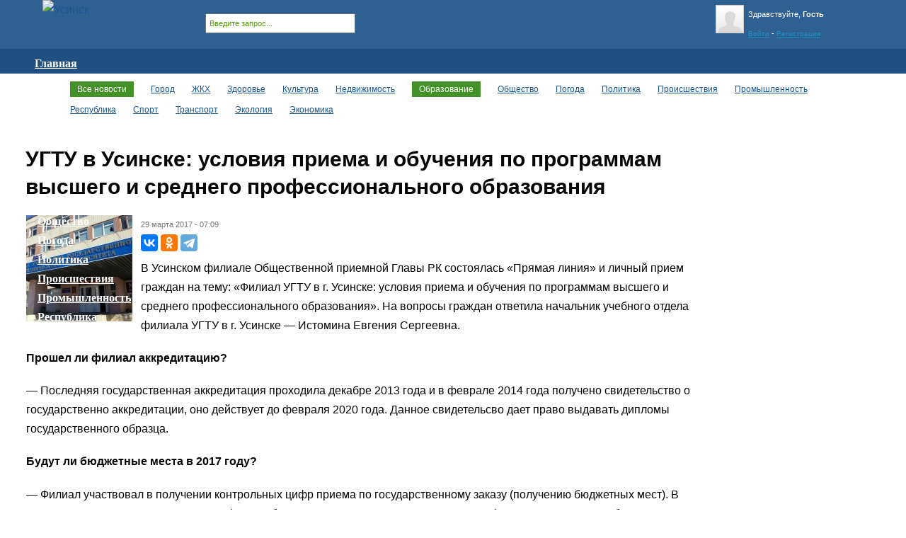

--- FILE ---
content_type: text/html; charset=utf-8
request_url: https://gorodusinsk.ru/news/obrazovanie/155280
body_size: 9805
content:
<!DOCTYPE html PUBLIC "-//W3C//DTD XHTML 1.0 Strict//EN" "http://www.w3.org/TR/xhtml1/DTD/xhtml1-strict.dtd">
<html xmlns="http://www.w3.org/1999/xhtml" xml:lang="ru" lang="ru" dir="ltr">
<head>
<meta http-equiv="Content-Type" content="text/html; charset=utf-8" />
<title>УГТУ в Усинске: условия приема и обучения по программам высшего и среднего профессионального образования - gorodusinsk.ru</title>
<link type="text/css" rel="stylesheet" media="all" href="/sites/all/modules/views/css/views.css?I" />
<link type="text/css" rel="stylesheet" media="all" href="/files/css/css_4ffcf48c2ef482fb5372b50b22808fa1.css" />
<script type="text/javascript" src="/modules/jquery_update/replace/jquery.min.js?I"></script>
<script type="text/javascript" src="/misc/drupal.js?I"></script>
<script type="text/javascript" src="/misc/progress.js?I"></script>
<script type="text/javascript" src="/files/languages/ru_e4076a58b38dc7809c007873d567b36a.js?I"></script>
<script type="text/javascript" src="/sites/all/modules/xbbcode/xbbcode.js?I"></script>
<script type="text/javascript" src="/sites/all/modules/extra_voting_forms/extra_voting_forms.js?I"></script>
<script type="text/javascript" src="/sites/all/modules/fivestar/js/fivestar.js?I"></script>
<script type="text/javascript" src="/sites/all/modules/og/og.js?I"></script>
<script type="text/javascript" src="/sites/all/modules/thickbox/thickbox.js?I"></script>
<script type="text/javascript" src="/modules/comment/comment.js?I"></script>
<script type="text/javascript" src="/sites/all/modules/ajax_comments/ajax_comments.js?I"></script>
<script type="text/javascript" src="/sites/all/modules/og_single_group/og_single_group_hideoption.js?I"></script>
<script type="text/javascript" src="/sites/all/modules/bueditor/bueditor.js?I"></script>
<script type="text/javascript" src="/misc/textarea.js?I"></script>
<script type="text/javascript" src="/modules/quicktabs/js/quicktabs.js?I"></script>
<script type="text/javascript" src="/sites/all/modules/views/js/base.js?I"></script>
<script type="text/javascript" src="/sites/all/modules/views/js/ajax_view.js?I"></script>
<script type="text/javascript" src="/sites/all/modules/hierarchical_select/hierarchical_select.js?I"></script>
<script type="text/javascript" src="/sites/all/modules/hierarchical_select/hierarchical_select_formtoarray.js?I"></script>
<script type="text/javascript" src="/sites/all/modules/jquery_ui/jquery.ui/ui/minified/ui.core.min.js?I"></script>
<script type="text/javascript" src="/sites/all/modules/jquery_ui/jquery.ui/ui/minified/effects.core.min.js?I"></script>
<script type="text/javascript" src="/sites/all/modules/jquery_ui/jquery.ui/ui/minified/effects.drop.min.js?I"></script>
<script type="text/javascript" src="/sites/all/modules/hierarchical_select/includes/views.js?I"></script>
<script type="text/javascript" src="/modules/jquery_update/replace/jquery.form.js?I"></script>
<script type="text/javascript" src="/modules/jquery_update/replace/ahah.js?I"></script>
<script type="text/javascript" src="/sites/all/modules/bueditor/library/bue.min.default.js?I"></script>
<script type="text/javascript">
<!--//--><![CDATA[//><!--
jQuery.extend(Drupal.settings, { "basePath": "/", "extra_voting_forms": { "only_one_vote": 1, "login_page": "user/login", "base_path": "/" }, "fivestar": { "titleUser": "Ваша оценка: ", "titleAverage": "Средняя: ", "feedbackSavingVote": "Сохраняем Ваш голос...", "feedbackVoteSaved": "Ваш голос учтён", "feedbackDeletingVote": "Удаляем Ваш голос...", "feedbackVoteDeleted": "Ваш голос удалён" }, "jcarousel": { "ajaxPath": "/jcarousel/ajax/views" }, "thickbox": { "close": "Закрыть", "next": "Вперед \x3e", "prev": "\x3c Назад", "esc_key": "или нажать Esc ", "next_close": "Закрыть", "image_count": "Фото !current из !total" }, "facebook_status": { "autofocus": false, "noautoclear": false, "lang_prefix": "", "maxlength": "140", "refreshLink": true, "ttype": "textarea" }, "language_mode": 0, "language_list": { "ru": { "language": "ru", "name": "Russian", "native": "Русский", "direction": "0", "enabled": "1", "plurals": "3", "formula": "(((($n%10)==1)\x26\x26(($n%100)!=11))?(0):((((($n%10)\x3e=2)\x26\x26(($n%10)\x3c=4))\x26\x26((($n%100)\x3c10)||(($n%100)\x3e=20)))?(1):2))", "domain": "", "prefix": "ru", "weight": "0", "javascript": "e4076a58b38dc7809c007873d567b36a" } }, "clean_url": "1", "rows_in_reply": "3", "rows_default": "5", "always_expand_main_form": 0, "blink_new": 1, "comment_preview_required": false, "BUE": { "templates": { "e7": { "iconpath": "/sites/all/modules/bueditor/icons", "buttons": [ [ "Жирный", "[b]%TEXT%[/b]", "bold.gif", "B" ], [ "Курсив", "[i]%TEXT%[/i]", "italic.gif", "I" ], [ "Подчеркнутый", "[u]%TEXT%[/u]", "underline.gif", "" ], [ "Зачеркнутый", "[s]%TEXT%[/s]", "strike.gif", "" ], [ "Выровнять по левому краю", "[left]%TEXT%[/left]", "align-left.gif", "" ], [ "Центрировать", "[center]%TEXT%[/center]", "align-center.gif", "" ], [ "Выровнять по правому краю", "[right]%TEXT%[/right]", "align-right.gif", "" ], [ "Вставить ссылку", "js:\nvar S = E.getSelection();\nvar M = S.match(new RegExp(\'^\\\\[url(?:=([^\\\\]]*))?]((?:.|[\\r\\n])*)\\\\[/url]$\')) || [\'\', \'\', \'\'];\nvar form = [\n {name: \'href\', title: \'Ссылка\', value: M[1] ? M[1] : M[2]},\n {name: \'text\', value: M[1] ? M[2] : (M[0] ? \'\' : S)}\n];\neDefTagDialog(\'a\', form, \'Вставить ссылку\', \'OK\', \'bbcUrlProcess\');\n\nbbcUrlProcess = function(tag, form) {\n  var url = form.elements[\'attr_href\'].value;\n  var text = form.elements[\'attr_text\'].value;\n  var str = \'[url\'+ (text ? (\'=\'+ url) : \'\') +\']\'+ (text ? text : url) +\'[/url]\';\n  editor.dialog.close();\n  if (url) editor.active.replaceSelection(str);\n}", "link.gif", "L" ], [ "Цитата", "[quote]%TEXT%[/quote]", "blockquote.gif", "Q" ], [ "Смайлики", "js:\ngetSmile=function(txt) {\n  editor.active.replaceSelection(txt,\'end\');\n  editor.dialog.close();\n}\nvar userForm = \'\x3ctable\x3e\x3ctr\x3e\';\nuserForm += \'\x3ctd\x3e\x3ca href=\"javascript:getSmile(\\\' :ANGEL: \\\');\"\x3e\x3cimg src=\"/sites/all/modules/smileys/packs/kolobok/aa.gif\" /\x3e\x3c/a\x3e\x3c/td\x3e\';\nuserForm += \'\x3ctd\x3e\x3ca href=\"javascript:getSmile(\\\' :HAPPY: \\\');\"\x3e\x3cimg src=\"/sites/all/modules/smileys/packs/kolobok/ab.gif\" /\x3e\x3c/a\x3e\x3c/td\x3e\';\nuserForm += \'\x3ctd\x3e\x3ca href=\"javascript:getSmile(\\\' :SAD: \\\');\"\x3e\x3cimg src=\"/sites/all/modules/smileys/packs/kolobok/ac.gif\" /\x3e\x3c/a\x3e\x3c/td\x3e\';\nuserForm += \'\x3ctd\x3e\x3ca href=\"javascript:getSmile(\\\' :WINKING: \\\');\"\x3e\x3cimg src=\"/sites/all/modules/smileys/packs/kolobok/ad.gif\" /\x3e\x3c/a\x3e\x3c/td\x3e\';\nuserForm += \'\x3ctd\x3e\x3ca href=\"javascript:getSmile(\\\' :TONGUE: \\\');\"\x3e\x3cimg src=\"/sites/all/modules/smileys/packs/kolobok/ae.gif\" /\x3e\x3c/a\x3e\x3c/td\x3e\';\nuserForm += \'\x3ctd\x3e\x3ca href=\"javascript:getSmile(\\\' :COOL: \\\');\"\x3e\x3cimg src=\"/sites/all/modules/smileys/packs/kolobok/af.gif\" /\x3e\x3c/a\x3e\x3c/td\x3e\';\nuserForm += \'\x3ctd\x3e\x3ca href=\"javascript:getSmile(\\\' :LAUGHING: \\\');\"\x3e\x3cimg src=\"/sites/all/modules/smileys/packs/kolobok/ag.gif\" /\x3e\x3c/a\x3e\x3c/td\x3e\';\nuserForm += \'\x3c/tr\x3e\x3ctr\x3e\';\n \nuserForm += \'\x3ctd\x3e\x3ca href=\"javascript:getSmile(\\\' :EMBARASSED: \\\');\"\x3e\x3cimg src=\"/sites/all/modules/smileys/packs/kolobok/ah.gif\" /\x3e\x3c/a\x3e\x3c/td\x3e\';\nuserForm += \'\x3ctd\x3e\x3ca href=\"javascript:getSmile(\\\' :SHOCKED: \\\');\"\x3e\x3cimg src=\"/sites/all/modules/smileys/packs/kolobok/ai.gif\" /\x3e\x3c/a\x3e\x3c/td\x3e\';\nuserForm += \'\x3ctd\x3e\x3ca href=\"javascript:getSmile(\\\' :KISS: \\\');\"\x3e\x3cimg src=\"/sites/all/modules/smileys/packs/kolobok/aj.gif\" /\x3e\x3c/a\x3e\x3c/td\x3e\';\nuserForm += \'\x3ctd\x3e\x3ca href=\"javascript:getSmile(\\\' :CRYING: \\\');\"\x3e\x3cimg src=\"/sites/all/modules/smileys/packs/kolobok/ak.gif\" /\x3e\x3c/a\x3e\x3c/td\x3e\';\nuserForm += \'\x3ctd\x3e\x3ca href=\"javascript:getSmile(\\\' :SILENT: \\\');\"\x3e\x3cimg src=\"/sites/all/modules/smileys/packs/kolobok/al.gif\" /\x3e\x3c/a\x3e\x3c/td\x3e\';\nuserForm += \'\x3ctd\x3e\x3ca href=\"javascript:getSmile(\\\' :ANGRY: \\\');\"\x3e\x3cimg src=\"/sites/all/modules/smileys/packs/kolobok/am.gif\" /\x3e\x3c/a\x3e\x3c/td\x3e\';\nuserForm += \'\x3ctd\x3e\x3ca href=\"javascript:getSmile(\\\' :DONT_UNDERSTAND: \\\');\"\x3e\x3cimg src=\"/sites/all/modules/smileys/packs/kolobok/an.gif\" /\x3e\x3c/a\x3e\x3c/td\x3e\';\nuserForm += \'\x3c/tr\x3e\x3ctr\x3e\';\n \nuserForm += \'\x3ctd\x3e\x3ca href=\"javascript:getSmile(\\\' :PENSIVE: \\\');\"\x3e\x3cimg src=\"/sites/all/modules/smileys/packs/kolobok/ao.gif\" /\x3e\x3c/a\x3e\x3c/td\x3e\';\nuserForm += \'\x3ctd\x3e\x3ca href=\"javascript:getSmile(\\\' :JOKINGLY: \\\');\"\x3e\x3cimg src=\"/sites/all/modules/smileys/packs/kolobok/ap.gif\" /\x3e\x3c/a\x3e\x3c/td\x3e\';\nuserForm += \'\x3ctd\x3e\x3ca href=\"javascript:getSmile(\\\' :DEVIL: \\\');\"\x3e\x3cimg src=\"/sites/all/modules/smileys/packs/kolobok/aq.gif\" /\x3e\x3c/a\x3e\x3c/td\x3e\';\nuserForm += \'\x3ctd\x3e\x3ca href=\"javascript:getSmile(\\\' :HEADPHONES: \\\');\"\x3e\x3cimg src=\"/sites/all/modules/smileys/packs/kolobok/ar.gif\" /\x3e\x3c/a\x3e\x3c/td\x3e\';\nuserForm += \'\x3ctd\x3e\x3ca href=\"javascript:getSmile(\\\' :KISSED: \\\');\"\x3e\x3cimg src=\"/sites/all/modules/smileys/packs/kolobok/as.gif\" /\x3e\x3c/a\x3e\x3c/td\x3e\';\nuserForm += \'\x3ctd\x3e\x3ca href=\"javascript:getSmile(\\\' :SICK: \\\');\"\x3e\x3cimg src=\"/sites/all/modules/smileys/packs/kolobok/at.gif\" /\x3e\x3c/a\x3e\x3c/td\x3e\';\nuserForm += \'\x3ctd\x3e\x3ca href=\"javascript:getSmile(\\\' :TIRED: \\\');\"\x3e\x3cimg src=\"/sites/all/modules/smileys/packs/kolobok/au.gif\" /\x3e\x3c/a\x3e\x3c/td\x3e\';\nuserForm += \'\x3c/tr\x3e\x3ctr\x3e\';\n \nuserForm += \'\x3ctd\x3e\x3ca href=\"javascript:getSmile(\\\' :STOP: \\\');\"\x3e\x3cimg src=\"/sites/all/modules/smileys/packs/kolobok/av.gif\" /\x3e\x3c/a\x3e\x3c/td\x3e\';\nuserForm += \'\x3ctd\x3e\x3ca href=\"javascript:getSmile(\\\' :KISSING: \\\');\"\x3e\x3cimg src=\"/sites/all/modules/smileys/packs/kolobok/aw.gif\" /\x3e\x3c/a\x3e\x3c/td\x3e\';\nuserForm += \'\x3ctd\x3e\x3ca href=\"javascript:getSmile(\\\' :ROSE: \\\');\"\x3e\x3cimg src=\"/sites/all/modules/smileys/packs/kolobok/ax.gif\" /\x3e\x3c/a\x3e\x3c/td\x3e\';\nuserForm += \'\x3ctd\x3e\x3ca href=\"javascript:getSmile(\\\' :THUMBSUP: \\\');\"\x3e\x3cimg src=\"/sites/all/modules/smileys/packs/kolobok/ay.gif\" /\x3e\x3c/a\x3e\x3c/td\x3e\';\nuserForm += \'\x3ctd\x3e\x3ca href=\"javascript:getSmile(\\\' :DRINK: \\\');\"\x3e\x3cimg src=\"/sites/all/modules/smileys/packs/kolobok/az.gif\" /\x3e\x3c/a\x3e\x3c/td\x3e\';\nuserForm += \'\x3ctd\x3e\x3ca href=\"javascript:getSmile(\\\' :LOVE: \\\');\"\x3e\x3cimg src=\"/sites/all/modules/smileys/packs/kolobok/ba.gif\" /\x3e\x3c/a\x3e\x3c/td\x3e\';\nuserForm += \'\x3ctd\x3e\x3ca href=\"javascript:getSmile(\\\' :BOMB: \\\');\"\x3e\x3cimg src=\"/sites/all/modules/smileys/packs/kolobok/bb.gif\" /\x3e\x3c/a\x3e\x3c/td\x3e\';\nuserForm += \'\x3c/tr\x3e\x3ctr\x3e\';\n \nuserForm += \'\x3ctd\x3e\x3ca href=\"javascript:getSmile(\\\' :HELP: \\\');\"\x3e\x3cimg src=\"/sites/all/modules/smileys/packs/kolobok/bc.gif\" /\x3e\x3c/a\x3e\x3c/td\x3e\';\nuserForm += \'\x3ctd\x3e\x3ca href=\"javascript:getSmile(\\\' :ROCK: \\\');\"\x3e\x3cimg src=\"/sites/all/modules/smileys/packs/kolobok/bd.gif\" /\x3e\x3c/a\x3e\x3c/td\x3e\';\nuserForm += \'\x3ctd\x3e\x3ca href=\"javascript:getSmile(\\\' :CONFUSED: \\\');\"\x3e\x3cimg src=\"/sites/all/modules/smileys/packs/kolobok/be.gif\" /\x3e\x3c/a\x3e\x3c/td\x3e\';\nuserForm += \'\x3ctd\x3e\x3ca href=\"javascript:getSmile(\\\' :OK: \\\');\"\x3e\x3cimg src=\"/sites/all/modules/smileys/packs/kolobok/bf.gif\" /\x3e\x3c/a\x3e\x3c/td\x3e\';\nuserForm += \'\x3ctd\x3e\x3ca href=\"javascript:getSmile(\\\' :WASSUP: \\\');\"\x3e\x3cimg src=\"/sites/all/modules/smileys/packs/kolobok/bg.gif\" /\x3e\x3c/a\x3e\x3c/td\x3e\';\nuserForm += \'\x3ctd\x3e\x3ca href=\"javascript:getSmile(\\\' :SORRY: \\\');\"\x3e\x3cimg src=\"/sites/all/modules/smileys/packs/kolobok/bh.gif\" /\x3e\x3c/a\x3e\x3c/td\x3e\';\nuserForm += \'\x3ctd\x3e\x3ca href=\"javascript:getSmile(\\\' :BRAVO: \\\');\"\x3e\x3cimg src=\"/sites/all/modules/smileys/packs/kolobok/bi.gif\" /\x3e\x3c/a\x3e\x3c/td\x3e\';\nuserForm += \'\x3c/tr\x3e\x3ctr\x3e\';\n \nuserForm += \'\x3ctd\x3e\x3ca href=\"javascript:getSmile(\\\' :ROFL: \\\');\"\x3e\x3cimg src=\"/sites/all/modules/smileys/packs/kolobok/bj.gif\" /\x3e\x3c/a\x3e\x3c/td\x3e\';\nuserForm += \'\x3ctd\x3e\x3ca href=\"javascript:getSmile(\\\' :PARDON: \\\');\"\x3e\x3cimg src=\"/sites/all/modules/smileys/packs/kolobok/bk.gif\" /\x3e\x3c/a\x3e\x3c/td\x3e\';\nuserForm += \'\x3ctd\x3e\x3ca href=\"javascript:getSmile(\\\' :NO: \\\');\"\x3e\x3cimg src=\"/sites/all/modules/smileys/packs/kolobok/bl.gif\" /\x3e\x3c/a\x3e\x3c/td\x3e\';\nuserForm += \'\x3ctd\x3e\x3ca href=\"javascript:getSmile(\\\' :CRAZY: \\\');\"\x3e\x3cimg src=\"/sites/all/modules/smileys/packs/kolobok/bm.gif\" /\x3e\x3c/a\x3e\x3c/td\x3e\';\nuserForm += \'\x3ctd\x3e\x3ca href=\"javascript:getSmile(\\\' :DONT_KNOW: \\\');\"\x3e\x3cimg src=\"/sites/all/modules/smileys/packs/kolobok/bn.gif\" /\x3e\x3c/a\x3e\x3c/td\x3e\';\nuserForm += \'\x3ctd\x3e\x3ca href=\"javascript:getSmile(\\\' :DANCE: \\\');\"\x3e\x3cimg src=\"/sites/all/modules/smileys/packs/kolobok/bo.gif\" /\x3e\x3c/a\x3e\x3c/td\x3e\';\nuserForm += \'\x3ctd\x3e\x3ca href=\"javascript:getSmile(\\\' :YAHOO: \\\');\"\x3e\x3cimg src=\"/sites/all/modules/smileys/packs/kolobok/bp.gif\" /\x3e\x3c/a\x3e\x3c/td\x3e\';\nuserForm += \'\x3c/tr\x3e\x3ctr\x3e\';\n \nuserForm += \'\x3ctd\x3e\x3ca href=\"javascript:getSmile(\\\' :HI: \\\');\"\x3e\x3cimg src=\"/sites/all/modules/smileys/packs/kolobok/bq.gif\" /\x3e\x3c/a\x3e\x3c/td\x3e\';\nuserForm += \'\x3ctd\x3e\x3ca href=\"javascript:getSmile(\\\' :BYE: \\\');\"\x3e\x3cimg src=\"/sites/all/modules/smileys/packs/kolobok/br.gif\" /\x3e\x3c/a\x3e\x3c/td\x3e\';\nuserForm += \'\x3ctd\x3e\x3ca href=\"javascript:getSmile(\\\' :YES: \\\');\"\x3e\x3cimg src=\"/sites/all/modules/smileys/packs/kolobok/bs.gif\" /\x3e\x3c/a\x3e\x3c/td\x3e\';\nuserForm += \'\x3ctd\x3e\x3ca href=\"javascript:getSmile(\\\' :ACUTE: \\\');\"\x3e\x3cimg src=\"/sites/all/modules/smileys/packs/kolobok/bt.gif\" /\x3e\x3c/a\x3e\x3c/td\x3e\';\nuserForm += \'\x3ctd\x3e\x3ca href=\"javascript:getSmile(\\\' :WALL: \\\');\"\x3e\x3cimg src=\"/sites/all/modules/smileys/packs/kolobok/bu.gif\" /\x3e\x3c/a\x3e\x3c/td\x3e\';\nuserForm += \'\x3ctd\x3e\x3ca href=\"javascript:getSmile(\\\' :WRITE: \\\');\"\x3e\x3cimg src=\"/sites/all/modules/smileys/packs/kolobok/bv.gif\" /\x3e\x3c/a\x3e\x3c/td\x3e\';\nuserForm += \'\x3ctd\x3e\x3ca href=\"javascript:getSmile(\\\' :SCRATCH: \\\');\"\x3e\x3cimg src=\"/sites/all/modules/smileys/packs/kolobok/bw.gif\" /\x3e\x3c/a\x3e\x3c/td\x3e\';\nuserForm += \'\x3c/tr\x3e\x3c/table\x3e\';\neditor.dialog.open(\'Смайлики\', userForm);", "smiley.gif", "" ] ] } }, "preset": { "edit-comment": "e7" } }, "ahah": { "ajax-comments-submit": { "url": "/ajax_comments/js", "event": "click", "keypress": null, "wrapper": "comment-form-content", "selector": "#ajax-comments-submit", "effect": "ajaxCommentsSubmit", "method": "before", "progress": { "type": "1bar", "message": "Пожалуйста, подождите..." }, "button": { "op": "Сохранить" } }, "ajax-comments-preview": { "url": "/ajax_comments/js", "event": "click", "keypress": null, "wrapper": "comment-preview", "selector": "#ajax-comments-preview", "effect": "ajaxCommentsPreview", "method": "append", "progress": { "type": "1bar", "message": "Пожалуйста, подождите..." }, "button": { "op": "Предпросмотр" } } }, "quicktabs": { "qt_7": { "tabs": [ { "vid": "bratsknewsblock", "display": "block_14", "args": [  ], "get_displays": "vdisp_0", "title": "Новости бизнеса", "weight": "-100", "type": "view" }, { "vid": "job", "display": "block_1", "args": [  ], "get_displays": "vdisp_1", "title": "Работа", "weight": "-99", "type": "view" } ] }, "qt_5": { "tabs": [ { "vid": "commentlast", "display": "block_1", "args": [  ], "get_displays": "vdisp_0", "title": "Последние комментарии", "weight": "-100", "type": "view" }, { "vid": "talk", "display": "block_1", "args": [  ], "get_displays": "vdisp_1", "title": "В блогах", "weight": "-98", "type": "view" } ] }, "qt_1": { "tabs": [ { "vid": "bratsknewsblock", "display": "block_11", "args": [  ], "get_displays": "vdisp_0", "title": "Последние новости", "weight": "-100", "type": "view" }, { "vid": "bratsknewsblock", "display": "block_12", "args": [  ], "get_displays": "vdisp_1", "title": "Новости нашего города", "weight": "-99", "type": "view" } ] }, "qt_3": { "tabs": [ { "vid": "frontafish", "display": "block_2", "args": [  ], "get_displays": "vdisp_0", "title": "В кино", "weight": "-100", "type": "view" }, { "vid": "frontafish", "display": "block_3", "args": [  ], "get_displays": "vdisp_1", "title": "В клубах", "weight": "-99", "type": "view" }, { "vid": "frontafish", "display": "block_4", "args": [  ], "get_displays": "vdisp_2", "title": "Концерты", "weight": "-98", "type": "view" } ] }, "qt_4": { "tabs": [ { "vid": "carsale", "display": "block_1", "args": [  ], "get_displays": "vdisp_0", "title": "Продажа авто", "weight": "-100", "type": "view" }, { "vid": "bratsknewsblock", "display": "block_10", "args": [  ], "get_displays": "vdisp_1", "title": "Авто новости", "weight": "-99", "type": "view" } ] }, "qt_6": { "tabs": [ { "vid": "realty", "display": "block_3", "args": [  ], "get_displays": "vdisp_0", "title": "Объявления", "weight": "-100", "type": "view" }, { "vid": "bratsknewsblock", "display": "block_13", "args": [  ], "get_displays": "vdisp_1", "title": "Новости недвижимости", "weight": "-98", "type": "view" } ] } }, "views": { "ajax_path": [ "/views/ajax", "/views/ajax", "/views/ajax", "/views/ajax", "/views/ajax", "/views/ajax", "/views/ajax", "/views/ajax", "/views/ajax", "/views/ajax", "/views/ajax", "/views/ajax", "/views/ajax" ], "ajaxViews": [ { "view_name": "bratsknewsblock", "view_display_id": "block_14", "view_args": "", "view_path": "node/155280" }, { "view_name": "job", "view_display_id": "block_1", "view_args": "", "view_path": "node/155280" }, { "view_name": "commentlast", "view_display_id": "block_1", "view_args": "", "view_path": "node/155280" }, { "view_name": "talk", "view_display_id": "block_1", "view_args": "", "view_path": "node/155280" }, { "view_name": "bratsknewsblock", "view_display_id": "block_11", "view_args": "", "view_path": "node/155280" }, { "view_name": "bratsknewsblock", "view_display_id": "block_12", "view_args": "", "view_path": "node/155280" }, { "view_name": "frontafish", "view_display_id": "block_2", "view_args": "", "view_path": "node/155280" }, { "view_name": "frontafish", "view_display_id": "block_3", "view_args": "", "view_path": "node/155280" }, { "view_name": "frontafish", "view_display_id": "block_4", "view_args": "", "view_path": "node/155280" }, { "view_name": "carsale", "view_display_id": "block_1", "view_args": "", "view_path": "node/155280" }, { "view_name": "bratsknewsblock", "view_display_id": "block_10", "view_args": "", "view_path": "node/155280" }, { "view_name": "realty", "view_display_id": "block_3", "view_args": "", "view_path": "node/155280" }, { "view_name": "bratsknewsblock", "view_display_id": "block_13", "view_args": "", "view_path": "node/155280" } ] } });
//--><!]]>
</script>
<script type="text/javascript">
<!--//--><![CDATA[//><!--
jQuery.extend(Drupal.settings, { "tabs": { "slide": false, "fade": true, "speed": "fast", "auto_height": false, "next_text": "next", "previous_text": "previous" }, "effect": "fade", "method": "replace" });
//--><!]]>
</script>
<link  rel="stylesheet" type="text/css" href="/sites/all/themes/bratsk/goriz-menu/jqueryslidemenu.css"/>
<script type="text/javascript" src="/sites/all/themes/bratsk/goriz-menu/jqueryslidemenu.js"></script>
<script type="text/javascript">
  var _gaq = _gaq || [];
  _gaq.push(['_setAccount', 'UA-8655731-14']);
  _gaq.push(['_trackPageview']);
  (function() {
    var ga = document.createElement('script'); ga.type = 'text/javascript'; ga.async = true;
    ga.src = ('https:' == document.location.protocol ? 'https://ssl' : 'http://www') + '.google-analytics.com/ga.js';
    var s = document.getElementsByTagName('script')[0]; s.parentNode.insertBefore(ga, s);
  })();
</script>

<script
    async="async"
    src="https://cdn-rtb.sape.ru/rtb-b/js/345/2/134345.js"
    type="text/javascript">
</script>


</head>
  <body>
<!-- Layout -->

                                                    
    <div id="wrapper">

<div id="header">
<div class="hboby">
 <table width="100%" cellpadding="0" cellspacing="0" border="0"><tr>
  <td valign="top" width="220">
 <a href="/"><img src="/sites/all/themes/bratsk/images/logo.jpg" alt="Усинск" style="padding-left: 20px;" /></a>
 </td>
 <td valign="top">
 <div class="poisk">
 <form class="search" action="http://gorodusinsk.ru/poisk" method="get">
 <input type="hidden" name="searchid" value="1817461"/>
 <input name="text" value="Введите запрос..." onclick="this.value='';" onfocus="this.value='';"/>
 </form>
</div>
</td>
<td>
<!-- <div id="zakladki"><div class="izbrannoe">
<a href="javascript:void(0);" onclick="return bookmark(this);">Добавить в закладки</a>
</div></div> -->
</td>



<td valign="top" width="240">

<!-- Авторизаци и ПП -->

<!--googleoff: snippet-->
<div id="headprofile"><div class="u_info">
        	<div class="l_1"><img src="http://gorodusinsk.ru/files/imagecache/45x45/pictures/default.jpeg" alt="" title=""  width="45" height="45" />Здравствуйте, <strong>Гость</strong></div>
            <div class="l_2"><a href="/user/login" rel="nofollow">Войти</a> - <a href="/user/register" rel="nofollow">Регистрация</a></div>
            </div></div><!--googleon: snippet-->

<!-- /Авторизаци и ПП -->

</td></tr></table>
</div>

<!--googleoff: snippet-->
<div class="hmenu">
<div class="menu-top">
<ul class="menu"><li class="leaf first"><a href="/" title=""><span>Главная</span></a></li>
<li class="expanded"><a href="/news" title="" class="active"><span>Новости</span></a><ul class="menu"><li class="leaf first"><a href="/news/gorod" title=""><span>Город</span></a></li>
<li class="leaf"><a href="/news/zhkh" title=""><span>ЖКХ</span></a></li>
<li class="leaf"><a href="/news/zdorove" title=""><span>Здоровье</span></a></li>
<li class="leaf"><a href="/news/kultura" title=""><span>Культура</span></a></li>
<li class="leaf"><a href="/news/nedvizhimost" title=""><span>Недвижимость</span></a></li>
<li class="leaf"><a href="/news/obrazovanie" title="" class="active"><span>Образование</span></a></li>
<li class="leaf"><a href="/news/obshchestvo" title=""><span>Общество</span></a></li>
<li class="leaf"><a href="/news/pogoda" title=""><span>Погода</span></a></li>
<li class="leaf"><a href="/news/politika" title=""><span>Политика</span></a></li>
<li class="leaf"><a href="/news/proisshestviya" title=""><span>Происшествия</span></a></li>
<li class="leaf"><a href="/news/promyshlennost" title=""><span>Промышленность</span></a></li>
<li class="leaf"><a href="/news/respublika" title=""><span>Республика</span></a></li>
<li class="leaf"><a href="/news/sport" title=""><span>Спорт</span></a></li>
<li class="leaf"><a href="/news/transport" title=""><span>Транспорт</span></a></li>
<li class="leaf"><a href="/news/ekologiya" title=""><span>Экология</span></a></li>
<li class="leaf"><a href="/news/ekonomika" title=""><span>Экономика</span></a></li>
<li class="leaf last"><a href="/stories" title=""><span>Статьи</span></a></li>
</ul></li>
<li class="expanded"><a href="/auto" title=""><span>Авто</span></a><ul class="menu"><li class="leaf first"><a href="/auto/sale" title=""><span>Авто объявления</span></a></li>
<li class="leaf"><a href="/node/add/auto" title=""><span>Подать объявление</span></a></li>
<li class="leaf last"><a href="/news/transport" title=""><span>Авто новости</span></a></li>
</ul></li>
<li class="collapsed"><a href="/job" title=""><span>Работа</span></a></li>
<li class="expanded"><a href="/realty" title=""><span>Недвижимость</span></a><ul class="menu"><li class="leaf first"><a href="/realty/real" title=""><span>Объявления</span></a></li>
<li class="leaf last"><a href="/node/add/realty" title=""><span>Подать объявление</span></a></li>
</ul></li>
<li class="expanded"><a href="/ad" title=""><span>Объявления</span></a><ul class="menu"><li class="leaf first last"><a href="/node/add/goods" title=""><span>Подать объявление</span></a></li>
</ul></li>
<li class="expanded"><a href="/game" title=""><span>Отдых</span></a><ul class="menu"><li class="leaf first"><a href="/game" title=""><span>Игры</span></a></li>
<li class="leaf"><a href="http://love.gorodusinsk.ru" title=""><span>Loveplanet</span></a></li>
<li class="leaf"><a href="http://dating.gorodusinsk.ru" title=""><span>Wamba</span></a></li>
<li class="leaf"><a href="/radio" title=""><span>Радио on-line</span></a></li>
<li class="leaf"><a href="/goroskop" title=""><span>Гороскоп</span></a></li>
<li class="leaf last"><a href="/tvonline" title=""><span>Телеканалы on-line</span></a></li>
</ul></li>
<li class="leaf"><a href="/pogoda" title=""><span>Погода</span></a></li>
<li class="leaf last"><a href="/photo" title=""><span>Фото</span></a></li>
</ul></div></div>
<!--googleon: snippet-->

</div> <!-- /header -->

<div id="tablefix">

<!--googleoff: snippet-->
<div id="container">

 <div class="childtopmenu">
<div class="menu-news">
<ul class="menu"><li class="leaf first"><a href="/news" title="" class="active"><span>Все новости</span></a></li>
<li class="leaf"><a href="/news/gorod" title=""><span>Город</span></a></li>
<li class="leaf"><a href="/news/zhkh" title=""><span>ЖКХ</span></a></li>
<li class="leaf"><a href="/news/zdorove" title=""><span>Здоровье</span></a></li>
<li class="leaf"><a href="/news/kultura" title=""><span>Культура</span></a></li>
<li class="leaf"><a href="/news/nedvizhimost" title=""><span>Недвижимость</span></a></li>
<li class="leaf"><a href="/news/obrazovanie" title="" class="active"><span>Образование</span></a></li>
<li class="leaf"><a href="/news/obshchestvo" title=""><span>Общество</span></a></li>
<li class="leaf"><a href="/news/pogoda" title=""><span>Погода</span></a></li>
<li class="leaf"><a href="/news/politika" title=""><span>Политика</span></a></li>
<li class="leaf"><a href="/news/proisshestviya" title=""><span>Происшествия</span></a></li>
<li class="leaf"><a href="/news/promyshlennost" title=""><span>Промышленность</span></a></li>
<li class="leaf"><a href="/news/respublika" title=""><span>Республика</span></a></li>
<li class="leaf"><a href="/news/sport" title=""><span>Спорт</span></a></li>
<li class="leaf"><a href="/news/transport" title=""><span>Транспорт</span></a></li>
<li class="leaf"><a href="/news/ekologiya" title=""><span>Экология</span></a></li>
<li class="leaf last"><a href="/news/ekonomika" title=""><span>Экономика</span></a></li>
</ul></div>  </div>

<table width="100%" cellpadding="0" cellspacing="0" border="0"><tr>
<td valign="top" width="">
<div id="tabloid">
                              <!--googleon: snippet-->

<h1>УГТУ в Усинске: условия приема и обучения по программам высшего и среднего профессионального образования</h1>           
                    
          <div class="clear-block">
            <div id="node-155280" class="news node">



<table width=""><tr><td valign="top">
<!-- Илюстрация -->

<div class="picture">
<div id="picturesnews"><a href="http://gorodusinsk.ru/files/imagecache/Thickbox/images/news/20170329-ugtu.jpg" title="УГТУ в Усинске: условия приема и обучения по программам высшего и среднего профессионального образования" class="thickbox" rel="gallery-155280-174789"><img src="http://gorodusinsk.ru/files/imagecache/240x240/images/news/20170329-ugtu.jpg" alt="" title="УГТУ в Усинске: условия приема и обучения по программам высшего и среднего профессионального образования"  class="imagecache imagecache-240x240" width="150" height="150" /></a></div>
</div>

<!-- /Илюстрация -->
<div class="date">29 марта 2017 - 07:09</div>

<script src="https://yastatic.net/share2/share.js"></script>
<div class="ya-share2" data-curtain data-services="vkontakte,odnoklassniki,telegram"></div>

<div class="content"> <p>В Усинском филиале Общественной приемной Главы РК состоялась «Прямая линия» и личный прием граждан на тему: «Филиал УГТУ в г. Усинске: условия приема и обучения по программам высшего и среднего профессионального образования». На вопросы граждан ответила начальник учебного отдела филиала УГТУ в г. Усинске — Истомина Евгения Сергеевна.</p>
<p><strong class="bb">Прошел ли филиал аккредитацию?</strong></p>
<p>— Последняя государственная аккредитация проходила декабре 2013 года и в феврале 2014 года получено свидетельство о государственно аккредитации, оно действует до февраля 2020 года. Данное свидетельсво дает право выдавать дипломы государственного образца.</p>
<p><strong class="bb">Будут ли бюджетные места в 2017 году?</strong></p>
<p>— Филиал участвовал в получении контрольных цифр приема по государственному заказу (получению бюджетных мест). В 2017 году получено 10 мест на очную форму обучения по направлению подготовки «Нефтегазовое дело» и 10 бюджетных мест на заочную форму обучения по направлению «Нефтегазовое дело». Это намного больше, чем в предыдущие учебные года.</p>
<p><strong class="bb">Есть ли бюджетные места по программам среднего профессионального образования?</strong></p>
<p>— В 2016 году набор состоялся только на места, финансируемые за счет средств физических и юридических лиц, в этом году большая вероятность, что система повторится, т. к. специальности новые и пока руководством не принимается решение в получении бюджетных мест на данные направления подготовки.</p>
<p><strong class="bb">Какие специальности есть у филиала по среднему профессиональному образованию?</strong></p>
<p>— У нас открыто четыре направления специалистов среднего звена. Первая специальность это «Разработка и эксплуатация нефтяных и газовых месторождений», набор осуществляется после 9 класса и после 11 класса без вступительных испытаний и без ЕГЭ, по среднему баллу аттестата. На вторую специальность «Техническая эксплуатация и обслуживание электрического и электромеханического оборудования (по отраслям)» набор проходит после 9 класса по среднему баллу аттестата. Следующее направление «Документационное обеспечение управления и архивоведение», абитуриенты так же поступают после 9 класса по среднему баллу аттестата. В этом году филиал открывает новое направление «Рациональное использование природохозяйственных комплексов». Набор будет проходить после 9 класса по среднему баллу аттестата.</p>
<p><strong class="bb">Когда начинается прием документов для поступления?</strong></p>
<p>— Прием документов начинается с 15 июня 2017 года. Длиться он будет три месяца. Для получения более конкретных дат и информации по датам приема документов в зависимости от категорий поступающих и вступительным испытаниям лучше обратиться непосредственно в учебный отдел филиала.</p>
<p><strong class="bb">Обязательно ли ЕГЭ для поступления на направления высшего образования?</strong></p>
<p>— Прием в ВУЗ на обучение по направлениям подготовки (бакалавриат) высшего образования после 11 класса осуществляется только по результатам ЕГЭ, не зависимо от того в каком году получен аттестат об окончании школы. Это правило сохраняется уже третий год подряд.</p>
<p>Если абитуриент имеет начальное профессиональное, среднее профессиональное образование, либо высшее образование он имеет право поступать по результатам вступительных испытаний, которые проводит ВУЗ.</p>
<p>Для поступления на направление подготовки «Нефтегазовое дело» (бакалавр) очную, либо заочную форму обучения, вступительными испытаниями будут являться следующие предметы: математика, физика и русский язык.</p>
<p>Для поступления на направления подготовки «Экономика» или «Менеджмент»: русский язык, математика и обществознание.</p>
<p>В этом году направление «Экономика» будет открыто и на очном обучении.</p>
 </div>
<!-- Фотогаллерея -->
<center></center>
<!-- /Фотогаллерея -->

<!-- Источник -->
<!-- /Источник -->

<noindex>
<table>
<tr>
<td>
<!-- Yandex.RTB R-A-82783-1 -->
<div id="yandex_rtb_R-A-82783-1"></div>
<script type="text/javascript">
    (function(w, d, n, s, t) {
        w[n] = w[n] || [];
        w[n].push(function() {
            Ya.Context.AdvManager.render({
                blockId: "R-A-82783-1",
                renderTo: "yandex_rtb_R-A-82783-1",
                async: true
            });
        });
        t = d.getElementsByTagName("script")[0];
        s = d.createElement("script");
        s.type = "text/javascript";
        s.src = "//an.yandex.ru/system/context.js";
        s.async = true;
        t.parentNode.insertBefore(s, t);
    })(this, this.document, "yandexContextAsyncCallbacks");
</script>
</td>
</tr>

<!-- <tr>
<td align="right">
<center><script type="text/javascript" src="/files/orphus/orphus.js"></script>
<a href="/z.php?go=http://orphus.ru" id="orphus" target="_blank"><img alt="Система Orphus" src="/files/orphus/orphus_.gif" border="0" width="240" height="55" /></a></center>
</td>
</tr> -->

</table>
</noindex>

<div style="width: 100%;height: 6px;clear: both;border-bottom: 1px dashed #ddd;"> </div>
<div id="comments">
  <div class="box">

  <h2>Отправить комментарий</h2>

  <div class="content"><div id="comment-preview"></div><form action="/comment/reply/155280"  accept-charset="UTF-8" method="post" id="comment-form">
<div><div class="form-item" id="edit-name-wrapper">
 <label for="edit-name">Ваше имя: </label>
 <input type="text" maxlength="60" name="name" id="edit-name" size="30" value="Гость" class="form-text" />
</div>
<div class="form-item" id="edit-comment-wrapper">
 <textarea cols="60" rows="7" name="comment" id="edit-comment"  class="form-textarea resizable required"></textarea>
</div>
<div class="guidelines nolink"><ul class="tips"><li> </li><li> </li><li> </li><li><p><strong>Все комментарии проходят жесткую модерацию. Ненормативная лексика, оскорбления, угрозы, пропаганда расовой, национальной или религиозной вражды недопустимы и будут удалены.</strong></p>
</li><li> </li></ul></div><input type="hidden" name="pid" id="edit-pid" value=""  />
<input type="hidden" name="form_build_id" id="form-50a02ee9eb6a5f265da133171f105407" value="form-50a02ee9eb6a5f265da133171f105407"  />
<input type="hidden" name="form_id" id="edit-comment-form" value="comment_form"  />
<div class="form-item" id="edit-imnotbot-wrapper">
 <label class="option" for="edit-imnotbot"><input type="checkbox" name="imnotbot" id="edit-imnotbot" value="1"   class="form-checkbox" /> Я не спамер</label>
</div>
<div class="form-item" id="edit-imnotbot-hide-wrapper">
 <label class="option" for="edit-imnotbot-hide"><input type="checkbox" name="imnotbot_hide" id="edit-imnotbot-hide" value="1"   class="form-checkbox" /> Я спамер</label>
</div>
<input type="submit" name="op" id="ajax-comments-submit" value="Сохранить"  class="form-submit" />
<input type="submit" name="op" id="ajax-comments-preview" value="Предпросмотр"  class="form-submit" />

</div></form>
</div>
</div>
</div>

</td>
</tr></table>

  </div>          </div>

<br /><br />

 </div>
</td>
<td valign="top" width="240">
   <div id="sidebar-right">
      <!--googleoff: snippet-->
	  
	  <div id="block-block-1" class="clear-block block block-block">


  <div class="content"><noindex><script type="text/javascript" src="http://userapi.com/js/api/openapi.js?33"></script>
<div id="vk_groups"></div>
<script type="text/javascript">VK.Widgets.Group("vk_groups", {mode: 0, width: "240", height: "390"}, 28621262);</script></noindex><br /></div>
</div>
	  <!--googleon: snippet-->
   </div>
</td>
</tr></table>

    </div></div><!-- /container -->
  </div>
<!-- /layout -->
<div id="footer"><div class="menu-bottom">
<ul class="menu"><li class="leaf first last"><a href="/contact" title="Отправить сообщение администрации gorodusinsk.ru"><span>Написать нам</span></a></li>
</ul></div>			<table width="100%" cellpadding="0" cellspacing="0" border="0">
<tr>
<td valign="top">

<!--googleoff: snippet-->
<p class="copyright">
<strong>Gorodusinsk.ru &copy; 2010-2023</strong><br />
При перепечатке материалов с сайта указывайте первоисточник.<br />
</p>
<!--googleon: snippet-->

</td>
<td valign="middle">
<noindex>
<!-- Rating@Mail.ru counter -->
<img src="http://dc.c8.b1.a2.top.mail.ru/counter?id=2198561;t=49" style="border:0;" height="31" width="88" alt="" />
<!-- //Rating@Mail.ru counter -->
<!--LiveInternet counter--><script type="text/javascript"><!--
document.write("<img src='//counter.yadro.ru/hit?t14.5;r"+
escape(document.referrer)+((typeof(screen)=="undefined")?"":
";s"+screen.width+"*"+screen.height+"*"+(screen.colorDepth?
screen.colorDepth:screen.pixelDepth))+";u"+escape(document.URL)+
";"+Math.random()+
"' alt='' title='' "+
"border='0' width='88' height='31'>")
//--></script><!--/LiveInternet-->
</noindex>
</td>
</tr>
</table>
		</div>

<script charset="windows-1251" type="text/javascript" src="http://www.directadvert.ru/show.cgi?adp=68506&div=DIV_DA_68506"></script>

<div style="display:none;"><script type="text/javascript">
(function(w, c) {
    (w[c] = w[c] || []).push(function() {
        try {
            w.yaCounter11348485 = new Ya.Metrika({id:11348485, enableAll: true});
        }
        catch(e) { }
    });
})(window, "yandex_metrika_callbacks");
</script></div>
<script src="//mc.yandex.ru/metrika/watch.js" type="text/javascript" defer="defer"></script>
<noscript><div><img src="//mc.yandex.ru/watch/11348485" style="position:absolute; left:-9999px;" alt="" /></div></noscript>
</body>
</html>

--- FILE ---
content_type: text/css
request_url: https://gorodusinsk.ru/files/css/css_4ffcf48c2ef482fb5372b50b22808fa1.css
body_size: 142336
content:
img.bb-image{max-width:800px !important;height:auto;}.bb-quote{margin-top:10px;font-style:italic;color:#857865;}.bb-quote-body{padding:15px 0 0 50px;border:#d9d2b3 1px solid;background:#fdfbed url(/sites/all/modules/xbbcode/images/quote_left.gif) 10px 15px no-repeat;margin:0;}.bb-quote-body div{background:url(/sites/all/modules/xbbcode/images/quote_right.gif) right bottom no-repeat;margin:0 10px 10px 0;font-style:italic;font-size:13px;color:#786840;padding:0 30px 0 0;min-height:25px;}.bb-quote-body p{font-size:13px !important;}.bb-align-left{text-align:left;}.bb-align-right{text-align:right;}.bb-align-center{text-align:center;}.bb-align-justify{text-align:justify;}.bb-spoiler{border:#d0d0d0 1px dashed;padding:2px;font-size:12px;margin:5px 0 5px 0;background-color:#F4F5F7;}.bb-spoiler-title a span{color:#6A7688;text-decoration:none;display:inline-block;width:100%;_	width:99%;background-color:#CFD6D8;}.bb-spoiler-title strong{margin-left:10px;}.bb-spoiler-text{padding:10px;}

.node-unpublished{background-color:#fff4f4;}.preview .node{background-color:#ffffea;}#node-admin-filter ul{list-style-type:none;padding:0;margin:0;width:100%;}#node-admin-buttons{float:left;margin-left:0.5em;clear:right;}td.revision-current{background:#ffc;}.node-form .form-text{display:block;width:95%;}.node-form .container-inline .form-text{display:inline;width:auto;}.node-form .standard{clear:both;}.node-form textarea{display:block;width:95%;}.node-form .attachments fieldset{float:none;display:block;}.terms-inline{display:inline;}

.poll .bar{height:1em;margin:1px 0;background-color:#ddd;}.poll .bar .foreground{background-color:#000;height:1em;float:left;}.poll .links{text-align:center;}.poll .percent{text-align:right;}.poll .total{text-align:center;}.poll .vote-form{text-align:center;}.poll .vote-form .choices{text-align:left;margin:0 auto;display:table;}.poll .vote-form .choices .title{font-weight:bold;}.node-form #edit-poll-more{margin:0;}td.poll-chtext{width:80%;}td.poll-chvotes .form-text{width:85%;}


fieldset{margin-bottom:1em;padding:.5em;}form{margin:0;padding:0;}hr{height:1px;border:1px solid gray;}img{border:0;}table{border-collapse:collapse;}th{text-align:left;padding-right:1em;border-bottom:3px solid #ccc;}.clear-block:after{content:".";display:block;height:0;clear:both;visibility:hidden;}.clear-block{display:inline-block;}/*_\*/
* html .clear-block{height:1%;}.clear-block{display:block;}/* End hide from IE-mac */



body.drag{cursor:move;}th.active img{display:inline;}tr.even,tr.odd{background-color:#eee;border-bottom:1px solid #ccc;padding:0.1em 0.6em;}tr.drag{background-color:#fffff0;}tr.drag-previous{background-color:#ffd;}td.active{background-color:#ddd;}td.checkbox,th.checkbox{text-align:center;}tbody th{border-bottom:1px solid #ccc;}thead th{text-align:left;padding-right:1em;border-bottom:3px solid #ccc;}.breadcrumb{padding-bottom:.5em}div.indentation{width:20px;height:1.7em;margin:-0.4em 0.2em -0.4em -0.4em;padding:0.42em 0 0.42em 0.6em;float:left;}div.tree-child{background:url(/misc/tree.png) no-repeat 11px center;}div.tree-child-last{background:url(/misc/tree-bottom.png) no-repeat 11px center;}div.tree-child-horizontal{background:url(/misc/tree.png) no-repeat -11px center;}.error{color:#e55;}div.error{border:1px solid #d77;}div.error,tr.error{background:#fcc;color:#200;padding:2px;}.warning{color:#e09010;}div.warning{border:1px solid #f0c020;}div.warning,tr.warning{background:#ffd;color:#220;padding:2px;}.ok{color:#008000;}div.ok{border:1px solid #00aa00;}div.ok,tr.ok{background:#dfd;color:#020;padding:2px;}.item-list .icon{color:#555;float:right;padding-left:0.25em;clear:right;}.item-list .title{font-weight:bold;}.item-list ul{margin:0 0 0.75em 0;padding:0;}.item-list ul li{margin:0 0 0.25em 1.5em;padding:0;list-style:disc;}ol.task-list li.active{font-weight:bold;}.form-item{margin-top:1em;margin-bottom:1em;}tr.odd .form-item,tr.even .form-item{margin-top:0;margin-bottom:0;white-space:nowrap;}tr.merge-down,tr.merge-down td,tr.merge-down th{border-bottom-width:0 !important;}tr.merge-up,tr.merge-up td,tr.merge-up th{border-top-width:0 !important;}.form-item input.error,.form-item textarea.error,.form-item select.error{border:2px solid red;}.form-item .description{font-size:0.85em;}.form-item label{display:block;font-weight:bold;}.form-item label.option{display:inline;font-weight:normal;}.form-checkboxes,.form-radios{margin:1em 0;}.form-checkboxes .form-item,.form-radios .form-item{margin-top:0.4em;margin-bottom:0.4em;}.marker,.form-required{color:#f00;}.more-link{text-align:right;}.more-help-link{font-size:0.85em;text-align:right;}.nowrap{white-space:nowrap;}.item-list .pager{clear:both;text-align:center;}.item-list .pager li{background-image:none;display:inline;list-style-type:none;padding:0.5em;}.pager-current{font-weight:bold;}.tips{margin-top:0;margin-bottom:0;padding-top:0;padding-bottom:0;font-size:0.9em;}dl.multiselect dd.b,dl.multiselect dd.b .form-item,dl.multiselect dd.b select{font-family:inherit;font-size:inherit;width:14em;}dl.multiselect dd.a,dl.multiselect dd.a .form-item{width:10em;}dl.multiselect dt,dl.multiselect dd{float:left;line-height:1.75em;padding:0;margin:0 1em 0 0;}dl.multiselect .form-item{height:1.75em;margin:0;}.container-inline div,.container-inline label{display:inline;}ul.primary{border-collapse:collapse;padding:0 0 0 1em;white-space:nowrap;list-style:none;margin:5px;height:auto;line-height:normal;border-bottom:1px solid #bbb;}ul.primary li{display:inline;}ul.primary li a{background-color:#ddd;border-color:#bbb;border-width:1px;border-style:solid solid none solid;height:auto;margin-right:0.5em;padding:0 1em;text-decoration:none;}ul.primary li.active a{background-color:#fff;border:1px solid #bbb;border-bottom:#fff 1px solid;}ul.primary li a:hover{background-color:#eee;border-color:#ccc;border-bottom-color:#eee;}ul.secondary{border-bottom:1px solid #bbb;padding:0.5em 1em;margin:5px;}ul.secondary li{display:inline;padding:0 1em;border-right:1px solid #ccc;}ul.secondary a{padding:0;text-decoration:none;}ul.secondary a.active{border-bottom:4px solid #999;}#autocomplete{position:absolute;border:1px solid;overflow:hidden;z-index:100;}#autocomplete ul{margin:0;padding:0;list-style:none;}#autocomplete li{background:#fff;color:#000;white-space:pre;cursor:default;}#autocomplete li.selected{background:#0072b9;color:#fff;}html.js input.form-autocomplete{background-image:url(/misc/throbber.gif);background-repeat:no-repeat;background-position:100% 2px;}html.js input.throbbing{background-position:100% -18px;}html.js fieldset.collapsed{border-bottom-width:0;border-left-width:0;border-right-width:0;margin-bottom:0;height:1em;}html.js fieldset.collapsed *{display:none;}html.js fieldset.collapsed legend{display:block;}html.js fieldset.collapsible legend a{padding-left:15px;background:url(/misc/menu-expanded.png) 5px 75% no-repeat;}html.js fieldset.collapsed legend a{background-image:url(/misc/menu-collapsed.png);background-position:5px 50%;}* html.js fieldset.collapsed legend,* html.js fieldset.collapsed legend *,* html.js fieldset.collapsed table *{display:inline;}html.js fieldset.collapsible{position:relative;}html.js fieldset.collapsible legend a{display:block;}html.js fieldset.collapsible .fieldset-wrapper{overflow:auto;}.resizable-textarea{width:95%;}.resizable-textarea .grippie{height:9px;overflow:hidden;background:#eee url(/misc/grippie.png) no-repeat center 2px;border:1px solid #ddd;border-top-width:0;cursor:s-resize;}html.js .resizable-textarea textarea{margin-bottom:0;width:100%;display:block;}.draggable a.tabledrag-handle{cursor:move;float:left;height:1.7em;margin:-0.4em 0 -0.4em -0.5em;padding:0.42em 1.5em 0.42em 0.5em;text-decoration:none;}a.tabledrag-handle:hover{text-decoration:none;}a.tabledrag-handle .handle{margin-top:4px;height:13px;width:13px;background:url(/misc/draggable.png) no-repeat 0 0;}a.tabledrag-handle-hover .handle{background-position:0 -20px;}.joined + .grippie{height:5px;background-position:center 1px;margin-bottom:-2px;}.teaser-checkbox{padding-top:1px;}div.teaser-button-wrapper{float:right;padding-right:5%;margin:0;}.teaser-checkbox div.form-item{float:right;margin:0 5% 0 0;padding:0;}textarea.teaser{display:none;}html.js .no-js{display:none;}.progress{font-weight:bold;}.progress .bar{background:#fff url(/misc/progress.gif);border:1px solid #00375a;height:1.5em;margin:0 0.2em;}.progress .filled{background:#0072b9;height:1em;border-bottom:0.5em solid #004a73;width:0%;}.progress .percentage{float:right;}.progress-disabled{float:left;}.ahah-progress{float:left;}.ahah-progress .throbber{width:15px;height:15px;margin:2px;background:transparent url(/misc/throbber.gif) no-repeat 0px -18px;float:left;}tr .ahah-progress .throbber{margin:0 2px;}.ahah-progress-bar{width:16em;}#first-time strong{display:block;padding:1.5em 0 .5em;}tr.selected td{background:#ffc;}table.sticky-header{margin-top:0;background:#fff;}#clean-url.install{display:none;}html.js .js-hide{display:none;}#system-modules div.incompatible{font-weight:bold;}#system-themes-form div.incompatible{font-weight:bold;}span.password-strength{visibility:hidden;}input.password-field{margin-right:10px;}div.password-description{padding:0 2px;margin:4px 0 0 0;font-size:0.85em;max-width:500px;}div.password-description ul{margin-bottom:0;}.password-parent{margin:0 0 0 0;}input.password-confirm{margin-right:10px;}.confirm-parent{margin:5px 0 0 0;}span.password-confirm{visibility:hidden;}span.password-confirm span{font-weight:normal;}

ul.menu{list-style:none;border:none;text-align:left;}ul.menu li{margin:0 0 0 0.5em;}li.expanded{list-style-type:circle;list-style-image:url(/misc/menu-expanded.png);padding:0.2em 0.5em 0 0;margin:0;}li.collapsed{list-style-type:disc;list-style-image:url(/misc/menu-collapsed.png);padding:0.2em 0.5em 0 0;margin:0;}li.leaf{list-style-type:square;list-style-image:url(/misc/menu-leaf.png);padding:0.2em 0.5em 0 0;margin:0;}li a.active{color:#000;}td.menu-disabled{background:#ccc;}ul.links{margin:0;padding:0;}ul.links.inline{display:inline;}ul.links li{display:inline;list-style-type:none;padding:0 0.5em;}.block ul{margin:0;padding:0 0 0.25em 1em;}



.field .field-label,.field .field-label-inline,.field .field-label-inline-first{font-weight:bold;}.field .field-label-inline,.field .field-label-inline-first{display:inline;}.field .field-label-inline{visibility:hidden;}.node-form .content-multiple-table td.content-multiple-drag{width:30px;padding-right:0;}.node-form .content-multiple-table td.content-multiple-drag a.tabledrag-handle{padding-right:.5em;}.node-form .content-add-more .form-submit{margin:0;}.node-form .number{display:inline;width:auto;}.node-form .text{width:auto;}.form-item #autocomplete .reference-autocomplete{white-space:normal;}.form-item #autocomplete .reference-autocomplete label{display:inline;font-weight:normal;}#content-field-overview-form .advanced-help-link,#content-display-overview-form .advanced-help-link{margin:4px 4px 0 0;}#content-field-overview-form .label-group,#content-display-overview-form .label-group,#content-copy-export-form .label-group{font-weight:bold;}table#content-field-overview .label-add-new-field,table#content-field-overview .label-add-existing-field,table#content-field-overview .label-add-new-group{float:left;}table#content-field-overview tr.content-add-new .tabledrag-changed{display:none;}table#content-field-overview tr.content-add-new .description{margin-bottom:0;}table#content-field-overview .content-new{font-weight:bold;padding-bottom:.5em;}.advanced-help-topic h3,.advanced-help-topic h4,.advanced-help-topic h5,.advanced-help-topic h6{margin:1em 0 .5em 0;}.advanced-help-topic dd{margin-bottom:.5em;}.advanced-help-topic span.code{background-color:#EDF1F3;font-family:"Bitstream Vera Sans Mono",Monaco,"Lucida Console",monospace;font-size:0.9em;padding:1px;}.advanced-help-topic .content-border{border:1px solid #AAA}

.container-inline-date{width:auto;clear:both;display:inline-block;vertical-align:top;margin-right:0.5em;}.container-inline-date .form-item{float:none;padding:0;margin:0;}.container-inline-date .form-item .form-item{float:left;}.container-inline-date .form-item,.container-inline-date .form-item input{width:auto;}.container-inline-date .description{clear:both;}.container-inline-date .form-item input,.container-inline-date .form-item select,.container-inline-date .form-item option{margin-right:5px;}.container-inline-date .date-spacer{margin-left:-5px;}.views-right-60 .container-inline-date div{padding:0;margin:0;}.container-inline-date .date-timezone .form-item{float:none;width:auto;clear:both;}#calendar_div,#calendar_div td,#calendar_div th{margin:0;padding:0;}#calendar_div,.calendar_control,.calendar_links,.calendar_header,.calendar{width:185px;border-collapse:separate;margin:0;}.calendar td{padding:0;}span.date-display-single{}span.date-display-start{}span.date-display-end{}span.date-display-separator{}.date-repeat-input{float:left;width:auto;margin-right:5px;}.date-repeat-input select{min-width:7em;}.date-repeat fieldset{clear:both;float:none;}.date-views-filter-wrapper{min-width:250px;}.date-views-filter input{float:left !important;margin-right:2px !important;padding:0 !important;width:12em;min-width:12em;}.date-nav{width:100%;}.date-nav div.date-prev{text-align:left;width:24%;float:left;}.date-nav div.date-next{text-align:right;width:24%;float:right;}.date-nav div.date-heading{text-align:center;width:50%;float:left;}.date-nav div.date-heading h3{margin:0;padding:0;}.date-clear{float:none;clear:both;display:block;}.date-clear-block{float:none;width:auto;clear:both;}.date-clear-block:after{content:" ";display:block;height:0;clear:both;visibility:hidden;}.date-clear-block{display:inline-block;}/*_\*/ 	 
 * html .date-clear-block{height:1%;}.date-clear-block{display:block;}/* End hide from IE-mac */

.date-container .date-format-delete{margin-top:1.8em;margin-left:1.5em;float:left;}.date-container .date-format-name{float:left;}.date-container .date-format-type{float:left;padding-left:10px;}.date-container .select-container{clear:left;float:left;}div.date-calendar-day{line-height:1;width:40px;float:left;margin:6px 10px 0 0;background:#F3F3F3;border-top:1px solid #eee;border-left:1px solid #eee;border-right:1px solid #bbb;border-bottom:1px solid #bbb;color:#999;text-align:center;font-family:Georgia,Arial,Verdana,sans;}div.date-calendar-day span{display:block;text-align:center;}div.date-calendar-day span.month{font-size:.9em;background-color:#B5BEBE;color:white;padding:2px;text-transform:uppercase;}div.date-calendar-day span.day{font-weight:bold;font-size:2em;}div.date-calendar-day span.year{font-size:.9em;padding:2px;}

#ui-datepicker-div table,#ui-datepicker-div td,#ui-datepicker-div th{margin:0;padding:0;}#ui-datepicker-div,#ui-datepicker-div table,.ui-datepicker-div,.ui-datepicker-div table,.ui-datepicker-inline,.ui-datepicker-inline table{font-size:12px !important;}.ui-datepicker-div,.ui-datepicker-inline,#ui-datepicker-div{margin:0;padding:0;border:0;outline:0;line-height:1.3;text-decoration:none;font-size:100%;list-style:none;background:#ffffff;border:2px solid #d3d3d3;font-family:Verdana,Arial,sans-serif;font-size:1.1em;margin:0;padding:2.5em .5em .5em .5em;position:relative;width:15.5em;}#ui-datepicker-div{background:#ffffff;display:none;z-index:9999;}.ui-datepicker-inline{display:block;float:left;}.ui-datepicker-control{display:none;}.ui-datepicker-current{display:none;}.ui-datepicker-next,.ui-datepicker-prev{background:#e6e6e6 url(/sites/all/modules/date/date_popup/themes/images/e6e6e6_40x100_textures_02_glass_75.png) 0 50% repeat-x;left:.5em;position:absolute;top:.5em;}.ui-datepicker-next{left:14.6em;}.ui-datepicker-next:hover,.ui-datepicker-prev:hover{background:#dadada url(/sites/all/modules/date/date_popup/themes/images/dadada_40x100_textures_02_glass_75.png) 0 50% repeat-x;}.ui-datepicker-next a,.ui-datepicker-prev a{background:url(/sites/all/modules/date/date_popup/themes/images/888888_7x7_arrow_left.gif) 50% 50% no-repeat;border:1px solid #d3d3d3;cursor:pointer;display:block;font-size:1em;height:1.4em;text-indent:-999999px;width:1.3em;}.ui-datepicker-next a{background:url(/sites/all/modules/date/date_popup/themes/images/888888_7x7_arrow_right.gif) 50% 50% no-repeat;}.ui-datepicker-prev a:hover{background:url(/sites/all/modules/date/date_popup/themes/images/454545_7x7_arrow_left.gif) 50% 50% no-repeat;}.ui-datepicker-next a:hover{background:url(/sites/all/modules/date/date_popup/themes/images/454545_7x7_arrow_right.gif) 50% 50% no-repeat;}.ui-datepicker-prev a:active{background:url(/sites/all/modules/date/date_popup/themes/images/222222_7x7_arrow_left.gif) 50% 50% no-repeat;}.ui-datepicker-next a:active{background:url(/sites/all/modules/date/date_popup/themes/images/222222_7x7_arrow_right.gif) 50% 50% no-repeat;}.ui-datepicker-header select{background:#e6e6e6;border:1px solid #d3d3d3;color:#555555;font-size:1em;line-height:1.4em;margin:0 !important;padding:0 !important;position:absolute;top:.5em;}.ui-datepicker-header select.ui-datepicker-new-month{left:2.2em;width:7em;}.ui-datepicker-header select.ui-datepicker-new-year{left:9.4em;width:5em;}table.ui-datepicker{text-align:right;width:15.5em;}table.ui-datepicker td a{color:#555555;display:block;padding:.1em .3em .1em 0;text-decoration:none;}table.ui-datepicker tbody{border-top:none;}table.ui-datepicker tbody td a{background:#e6e6e6 url(/sites/all/modules/date/date_popup/themes/images/e6e6e6_40x100_textures_02_glass_75.png) 0 50% repeat-x;border:1px solid #ffffff;cursor:pointer;}table.ui-datepicker tbody td a:hover{background:#dadada url(/sites/all/modules/date/date_popup/themes/images/dadada_40x100_textures_02_glass_75.png) 0 50% repeat-x;border:1px solid #999999;color:#212121;}table.ui-datepicker tbody td a:active{background:#ffffff url(/sites/all/modules/date/date_popup/themes/images/ffffff_40x100_textures_02_glass_65.png) 0 50% repeat-x;border:1px solid #dddddd;color:#222222;}table.ui-datepicker .ui-datepicker-title-row td{color:#222222;font-size:.9em;padding:.3em 0;text-align:center;text-transform:uppercase;}table.ui-datepicker .ui-datepicker-title-row td a{color:#222222;}

.timeEntry_control{vertical-align:middle;margin-left:2px;}* html .timeEntry_control{margin-top:-4px;}



.filefield-icon{margin:0 2px 0 0;}.filefield-element{margin:1em 0;white-space:normal;}.filefield-element .widget-preview{float:left;padding:0 10px 0 0;margin:0 10px 0 0;border-width:0 1px 0 0;border-style:solid;border-color:#CCC;max-width:30%;}.filefield-element .widget-edit{float:left;max-width:70%;}.filefield-element .filefield-preview{width:16em;overflow:hidden;}.filefield-element .widget-edit .form-item{margin:0 0 1em 0;}.filefield-element input.form-submit,.filefield-element input.form-file{margin:0;}.filefield-element input.progress-disabled{float:none;display:inline;}.filefield-element div.ahah-progress,.filefield-element div.throbber{display:inline;float:none;padding:1px 13px 2px 3px;}.filefield-element div.ahah-progress-bar{display:none;margin-top:4px;width:28em;padding:0;}.filefield-element div.ahah-progress-bar div.bar{margin:0;}

form.fivestar-widget{clear:both;display:block;}form.fivestar-widget select,form.fivestar-widget input{margin:0;}.fivestar-combo-stars .fivestar-static-form-item{float:left;margin-right:40px;}.fivestar-combo-stars .fivestar-form-item{float:left;}.fivestar-static-form-item .form-item,.fivestar-form-item .form-item{margin:0;}div.fivestar-widget-static{display:block;}div.fivestar-widget-static br{clear:left;}div.fivestar-widget-static .star{float:left;width:17px;height:15px;overflow:hidden;text-indent:-999em;background:url(/sites/all/modules/fivestar/widgets/default/star.gif) no-repeat 0 0;}div.fivestar-widget-static .star span.on{display:block;width:100%;height:100%;background:url(/sites/all/modules/fivestar/widgets/default/star.gif) no-repeat 0 -32px;}div.fivestar-widget-static .star span.off{display:block;width:100%;height:100%;background:url(/sites/all/modules/fivestar/widgets/default/star.gif) no-repeat 0 0;}div.fivestar-widget{display:block;}div.fivestar-widget .cancel,div.fivestar-widget .star{float:left;width:17px;height:15px;overflow:hidden;text-indent:-999em;}div.fivestar-widget .cancel,div.fivestar-widget .cancel a{background:url(/sites/all/modules/fivestar/widgets/default/delete.gif) no-repeat 0 -16px;text-decoration:none;}div.fivestar-widget .star,div.fivestar-widget .star a{background:url(/sites/all/modules/fivestar/widgets/default/star.gif) no-repeat 0 0;text-decoration:none;}div.fivestar-widget .cancel a,div.fivestar-widget .star a{display:block;width:100%;height:100%;background-position:0 0;cursor:pointer;}div.fivestar-widget div.on a{background-position:0 -16px;}div.fivestar-widget div.hover a,div.rating div a:hover{background-position:0 -32px;}form.fivestar-widget div.description{margin-bottom:0;}

div.fivestar-widget-static .star{width:8px;height:18px;background:url(/sites/all/modules/fivestar/widgets/minimal/min_star.png) no-repeat 0 0;}div.fivestar-widget-static .star span.on{background:url(/sites/all/modules/fivestar/widgets/minimal/min_star.png) no-repeat 0 -16px;}div.fivestar-widget-static .star span.off{background:url(/sites/all/modules/fivestar/widgets/minimal/min_star.png) no-repeat 0 0;}div.fivestar-widget .cancel,div.fivestar-widget .star{width:8px;height:18px;}div.fivestar-widget .cancel,div.fivestar-widget .cancel a{background:url(/sites/all/modules/fivestar/widgets/minimal/min_delete.png) no-repeat 0 0;}div.fivestar-widget .star,div.fivestar-widget .star a{background:url(/sites/all/modules/fivestar/widgets/minimal/min_star.png) no-repeat 0 0;}div.fivestar-widget div.on a{background-position:0 -16px;}div.fivestar-widget div.hover a,div.rating div a:hover{background-position:0 -16px;}

.image-navigator tr{background:#fff}table.image-navigator td.image-navigator-position{width:17%}table.image-navigator td.image-navigator-first{width:15%;text-align:right}table.image-navigator td.image-navigator-prev{width:18%;text-align:left}table.image-navigator td.image-navigator-next{width:15%;text-align:right}table.image-navigator td.image-navigator-last{width:15%;text-align:left}table.image-navigator td.image-navigator-gallery-link{width:20%;text-align:right}.ng3-hidden{display:none;}.ng3-rotate-90{transform:rotate(90deg);-moz-transform:rotate(90deg);-webkit-transform:rotate(90deg);-o-transform:rotate(90deg);-ms-filter:"progid:DXImageTransform.Microsoft.BasicImage(rotation=1)";filter:progid:DXImageTransform.Microsoft.BasicImage(rotation=1);}.ng3-rotate-180{transform:rotate(180deg);-moz-transform:rotate(180deg);-webkit-transform:rotate(180deg);-o-transform:rotate(180deg);-ms-filter:"progid:DXImageTransform.Microsoft.BasicImage(rotation=2)";filter:progid:DXImageTransform.Microsoft.BasicImage(rotation=2);}.ng3-rotate-270{transform:rotate(-90deg);-moz-transform:rotate(-90deg);-webkit-transform:rotate(-90deg);-o-transform:rotate(-90deg);-ms-filter:"progid:DXImageTransform.Microsoft.BasicImage(rotation=3)";filter:progid:DXImageTransform.Microsoft.BasicImage(rotation=3);}#node-gallery-rotate-dialog img{margin:10px;border:1px solid #000;}#node-gallery-rotate-dialog img.selected{outline:5px solid #000;}#node-gallery-manage-images-form div.description{white-space:normal;}#node-gallery-sort-images-grid{margin:10px auto;}div.node-gallery-sort-presets{margin-bottom:5px;padding:5px;}div.node-gallery-sort-images-item{width:70px;height:70px;float:left;margin:0px;padding:0px;cursor:move;}div.node-gallery-sort-images-item:hover{background-color:#e0e0e0;outline:1px dashed #98C4DF;}div.node-gallery-sort-images-item img{width:50px;height:50px;padding:10px;padding-bottom:0px;margin:0px;}div.view-node-gallery-gallery-image-views div.views-field-title{font-size:1.2em;}img.imagecache-node-gallery-admin-thumbnail{border:1px solid #666;}div.views-field-field-node-gallery-image-fid{text-align:center;}div.views-field-field-node-gallery-image-fid img{border:1px solid #666;}div.field-field-node-gallery-image{text-align:center;}div.node-node_gallery_image div.field-field-node-gallery-image img{border:1px solid #666;}div.view-node-gallery-gallery-image-views div.views-field-field-node-gallery-image-fid a:hover{background-color:#e0e0e0;display:block;}div.view-node-gallery-gallery-image-views table.views-view-grid td{padding-bottom:0;text-align:center;}div.view-node-gallery-gallery-image-views table{margin:0;padding:0;}
.og-picture-wrapper{border-bottom:1px dotted;padding:5px 0px;text-align:center;}.og-picture-wrapper .picture{float:none;}#block-og-5 div.item-list ul{padding:0;margin:0;}#block-og-5 div.item-list ul ul li{margin:0}#block-og-0 .form-item{margin-bottom:.4em;}#block-og-0 h2 a{text-decoration:none;}.groups .links{display:inline;}.view-id-og_members_faces table td,.view-id-og_members_block{text-align:center;vertical-align:bottom;}.view-id-og_members_block .item-list ul li{border-top:#CCCCCC 1px dotted;padding-top:4px;list-style:none;background:none;margin-left:0;padding-left:0em;text-indent:-1em;}.view-id-og_members_faces tr.row-first td,.view-id-og_members_block ul li:first-child{border-top:none;}.view-id-og_members_faces div.picture,.view-id-og_members_block div.picture{float:none;}.views-field-is-admin{font-style:italic;}
#edit-iam-human-checkbox1-wrapper{display:none;}#edit-iam-human-checkbox2-wrapper{display:none;}#edit-familyname-wrapper{display:none;}#edit-username-wrapper{display:none;}#edit-imnotbot-hide-wrapper{display:none;}



.wrapper.tagadelic{text-align:justify;margin-right:1em;}.tagadelic.level1{font-size:1em;}.tagadelic.level2{font-size:1.2em;}.tagadelic.level3{font-size:1.4em;}.tagadelic.level4{font-size:1.6em;}.tagadelic.level5{font-size:1.8em;}.tagadelic.level6{font-size:2em;}.tagadelic.level7{font-size:2.2em;}.tagadelic.level8{font-size:2.4em;}.tagadelic.level9{font-size:2.6em;}.tagadelic.level10{font-size:2.8em;}


#TB_window{font:12px "Lucida Grande",Verdana,Arial,sans-serif;color:#333333;}#TB_secondLine{font:10px "Lucida Grande",Verdana,Arial,sans-serif;color:#666666;}#TB_window a:link{color:#666666;}#TB_window a:visited{color:#666666;}#TB_window a:hover{color:#000;}#TB_window a:active{color:#666666;}#TB_window a:focus{color:#666666;}#TB_overlay{position:fixed;z-index:100;top:0px;left:0px;height:100%;width:100%;}.TB_overlayMacFFBGHack{background:url(/sites/all/modules/thickbox/macffbghack.png) repeat;}.TB_overlayBG{background-color:#000;-moz-opacity:0.75;opacity:0.75;}#TB_window{position:fixed;background:#ffffff;z-index:102;color:#000000;display:none;text-align:left;top:50%;left:50%;}#TB_window img#TB_Image{display:block;margin:15px 0 0 15px;border:1px solid #ccc;}#TB_caption{height:25px;padding:7px 30px 10px 25px;float:left;}#TB_closeWindow{height:25px;padding:11px 25px 10px 0;float:right;}#TB_closeAjaxWindow{padding:7px 10px 5px 0;margin-bottom:1px;text-align:right;float:right;}#TB_ajaxWindowTitle{float:left;padding:7px 0 5px 10px;margin-bottom:1px;}#TB_title{background-color:#e8e8e8;height:27px;}#TB_ajaxContent{clear:both;padding:2px 15px 15px 15px;overflow:auto;text-align:left;line-height:1.4em;}#TB_ajaxContent.TB_modal{padding:15px;}#TB_ajaxContent p{padding:5px 0px 5px 0px;}#TB_load{position:fixed;background:url(/sites/all/modules/thickbox/loading_animation.gif);display:none;height:13px;width:208px;z-index:103;top:50%;left:50%;margin:-6px 0 0 -104px;}#TB_HideSelect{z-index:99;position:fixed;top:0;left:0;background-color:#fff;border:none;-moz-opacity:0;opacity:0;height:100%;width:100%;}#TB_iframeContent{clear:both;border:none;margin-bottom:-1px;margin-top:1px;}.thickbox-hide-image{display:none;}




* html #TB_overlay{position:absolute;height:expression(document.body.scrollHeight > document.body.offsetHeight ? document.body.scrollHeight:document.body.offsetHeight + 'px');}* html #TB_window{position:absolute;margin-top:expression(0 - parseInt(this.offsetHeight / 2) + (TBWindowMargin = document.documentElement && document.documentElement.scrollTop || document.body.scrollTop) + 'px');}* html #TB_load{position:absolute;margin-top:expression(0 - parseInt(this.offsetHeight / 2) + (TBWindowMargin = document.documentElement && document.documentElement.scrollTop || document.body.scrollTop) + 'px');}* html #TB_HideSelect{position:absolute;height:expression(document.body.scrollHeight > document.body.offsetHeight ? document.body.scrollHeight:document.body.offsetHeight + 'px');}* html #TB_iframeContent{margin-bottom:1px;}.TB_overlayBG{-ms-filter:"progid:DXImageTransform.Microsoft.Alpha(Opacity=75)";filter:alpha(opacity=75);}#TB_HideSelect{-ms-filter:"progid:DXImageTransform.Microsoft.Alpha(Opacity=0)";filter:alpha(opacity=0);}


div.fieldgroup{margin:.5em 0 1em 0;}div.fieldgroup .content{padding-left:1em;}

.indented{margin-left:25px;}.comment-unpublished{background-color:#fff4f4;}.preview .comment{background-color:#ffffea;}
#comment-form-content,#comment-form-content form{position:relative;zoom:1;}#comment-form #ajax-comments-preview.progress-disabled,#comment-form #ajax-comments-submit.progress-disabled{float:none;}#comment-form  #ahah-progress-edit-preview{float:none;display:inline;}#comment-form .bar{display:none;}#comment-form .percentage{display:none;}#comment-form .message{display:inline;float:none;padding:2px 3em 2px 0.5em;background:#FFFFFF url(/sites/all/modules/ajax_comments/images/progress.gif) repeat-xy scroll 0 0;border:1px solid #00375A;}#comment-form-content .ajax-comments-loader{background:#FFFFFF url(/sites/all/modules/ajax_comments/images/ajax-loader.gif) no-repeat scroll 50% 50%;position:absolute;left:0;right:0;top:0;bottom:0;opacity:0.8;-ms-filter:"progid:DXImageTransform.Microsoft.Alpha(Opacity=80)";filter:alpha(opacity=80);}.ajax-comments-processed a.pressed{text-decoration:none;border-bottom:1px dotted;outline:0;}

.bue-ui{margin:1px 0px;}.bue-button{margin:1px;border:1px solid #ccc;cursor:pointer;padding:0;}.bue-button:hover{border-color:#fc6;}.bue-text-button{height:22px;font-size:11px;font-weight:bold;background-color:#fff;color:#444;text-align:center;}.bue-sprite-button{background:transparent none no-repeat 0 0;}.bue-ui .stay-clicked{border-color:#f00;}.bue-ui span.separator{margin:0px 1px;}.bue-ui img,.bue-button{vertical-align:middle;}.bue-popup{z-index:10;position:absolute;font:12px verdana;width:auto;margin:0;text-align:left;color:#333;border:none;outline:none;}.bue-popup-head{cursor:move;font-weight:bold;background-color:#e6e6fa;border:1px solid #999;margin-bottom:-1px;}.bue-popup-title{float:left;margin:0.4em 0.5em;}.bue-popup-close{float:right;cursor:pointer;margin:0.2em 0.5em;padding:0.2em 0.5em;border:1px solid #bbb;font-size:0.9em;}.bue-popup-close:hover{background-color:#f5f5fa;}.bue-popup-body{background-color:#f5f5fa;border:1px solid #999;overflow:hidden;}.bue-popup-content{margin:0.5em;}.bue-popup-content table{margin:0em;border:none;}.bue-popup-content tbody{border:none;}.bue-popup .bue-zero,.bue-zero{margin:0em;padding:0em;border:none;background:none;}.bue-popup-content ul.tag-chooser{margin:0em;padding:0em;}.bue-popup-content ul.tag-chooser li.choice{background:none;list-style:circle;margin:0.3em 0.5em 0.3em 1.5em;padding:0em;}.bue-popup-content ul.tag-chooser a.choice-link{display:block;color:#000;}#bue-help{min-width:200px;max-width:400px;}#bue-imce-pop iframe{width:720px;height:520px;border:none;}#bue-imce-pop .bue-popup-content{margin:0em;}#bue-imce-button{margin:0 0.2em;}

.quicktabs-hide{display:none;}ul.quicktabs_tabs{margin-top:0;}ul.quicktabs_tabs li{display:inline;background:none;list-style-type:none;padding:2px;white-space:nowrap;}ul.quicktabs_tabs li a:focus{outline:none;}


.quicktabs_main.quicktabs-style-garland6{clear:both;}ul.quicktabs_tabs.quicktabs-style-garland6{background:#bcd6eb url(/modules/quicktabs/tabstyles/garland6/images/bg.jpg) repeat-x bottom;font:bold 12px/20px Verdana;padding:3px 0px 3px;height:20px;margin:0 0 10px 0;}.sidebar ul.quicktabs_tabs.quicktabs-style-garland6{padding:0 0 3px 0;}ul.quicktabs_tabs.quicktabs-style-garland6 li{margin:0;padding:0;display:block;float:left;padding:2px 0 1px !important;list-style-type:none;background:none;}.sidebar ul.quicktabs_tabs.quicktabs-style-garland6 li{margin:0;display:block;float:left;padding:2px 0 1px;list-style-type:none;background:none;}ul.quicktabs_tabs.quicktabs-style-garland6 li a:link,ul.quicktabs_tabs.quicktabs-style-garland6 li a:visited{color:#fff;padding:8px 12px 4px 11px;margin:0;font:bold 12px/20px Verdana;}ul.quicktabs_tabs.quicktabs-style-garland6 li.active a{color:#027AC6 !important;background:url(/modules/quicktabs/tabstyles/garland6/images/tab-right.jpg) no-repeat right bottom;}ul.quicktabs_tabs.quicktabs-style-garland6 li.active{background:url(/modules/quicktabs/tabstyles/garland6/images/tab-left.jpg) no-repeat left bottom;}.sidebar ul.quicktabs_tabs.quicktabs-style-garland6 li.active a{color:#027AC6 !important;background:url(/modules/quicktabs/tabstyles/garland6/images/tab-right-sidebar.gif) no-repeat right bottom;}.sidebar ul.quicktabs_tabs.quicktabs-style-garland6 li.active{background:url(/modules/quicktabs/tabstyles/garland6/images/tab-left-sidebar.gif) no-repeat left bottom;}* html ul.quicktabs_tabs.quicktabs-style-garland6,* html .sidebar ul.quicktabs_tabs.quicktabs-style-garland6{padding-bottom:0px;}*+html .sidebar ul.quicktabs_tabs.quicktabs-style-garland6 li a:link{padding-bottom:4px;}




.hierarchical-select-wrapper .hierarchical-select .selects{float:left;}.hierarchical-select-wrapper .hierarchical-select .selects .grippie{clear:left;height:9px;overflow:hidden;background:#eee url(/sites/all/modules/hierarchical_select/images/grippie.png) no-repeat center 2px;border:1px solid #ddd;border-top-width:0;cursor:s-resize;margin-right:0.5em;min-width:70px;}.hierarchical-select-wrapper .hierarchical-select select,.hierarchical-select-wrapper .hierarchical-select .add-to-dropbox,.hierarchical-select-wrapper .hierarchical-select .create-new-item{margin:0;margin-right:.5em;margin-bottom:3px;float:left;}.hierarchical-select-wrapper .flat-select{display:none;}.hierarchical-select-wrapper .hierarchical-select .create-new-item{padding:.7em;border:2px outset gray;}.hierarchical-select-wrapper .hierarchical-select .create-new-item{width:11em;}.hierarchical-select-wrapper .hierarchical-select .create-new-item-create,.hierarchical-select-wrapper .hierarchical-select .create-new-item-cancel{float:right;margin:0;margin-left:.4em;}.hierarchical-select-wrapper .hierarchical-select .create-new-item-input{width:10.5em;margin:0;margin-bottom:1em;float:left;clear:right;}.hierarchical-select-level-labels-style-bold .hierarchical-select select option.level-label{font-weight:bold;}.hierarchical-select-level-labels-style-inversed .hierarchical-select select option.level-label{background-color:#000000;color:#FFFFFF;}.hierarchical-select-level-labels-style-underlined .hierarchical-select select option.level-label{text-decoration:underline;}.hierarchical-select-wrapper .hierarchical-select option.has-children{background:url(/sites/all/modules/hierarchical_select/images/arrow.png) no-repeat right center;}p.hierarchical-select-dropbox-limit-warning{padding:0;color:#F7A54F;font-size:110%;padding-left:.5em;}.hierarchical-select-wrapper .dropbox-title{font-size:115%;color:#898989;margin-bottom:0.2em;}.hierarchical-select-wrapper .dropbox{display:inline-block;margin:.5em 0;}.hierarchical-select-wrapper .dropbox table{margin:0;width:auto;max-width:100%;min-width:20em;color:gray;font-size:90%;border:1px solid gray;}tr.dropbox-entry{line-height:1.3em;padding:.3em .6em;}tr.dropbox-entry.even{background-color:transparent;border-bottom:1px solid #CCCCCC;}tr.dropbox-entry.odd{background-color:#EDF5FA;border-bottom:1px solid #CCCCCC;}tr.dropbox-entry.first{border-top:1px solid gray;}tr.dropbox-entry.last{border-bottom:1px solid gray;}.dropbox-selected-item{font-weight:bold;}.hierarchical-select-item-separator{padding-left:.5em;padding-right:.5em;}td.dropbox-remove *,td.dropbox-remove a:link,td.dropbox-remove a:visited{color:#F7A54F;text-decoration:none;}td.dropbox-remove a:hover{text-decoration:underline;}tr.dropbox-is-empty{padding:.5em 1em;}.hierarchical-select-wrapper .nojs .update-button{margin:0 0 1em;}.hierarchical-select-wrapper .nojs .help-text{font-size:90%;color:transparent;display:block;border:1px dotted black;overflow:hidden;width:34em;height:1.2em;padding:.6em;line-height:normal;}.hierarchical-select-wrapper .nojs .help-text:hover{height:auto;width:auto;min-width:25em;max-width:45em;color:gray;}.hierarchical-select-wrapper .nojs .help-text .ask-to-hover{color:gray;font-style:italic;}.hierarchical-select-wrapper .nojs .help-text:hover .ask-to-hover{display:none;}.hierarchical-select-wrapper .nojs .help-text .highlight{text-decoration:underline;}.hierarchical-select-wrapper .nojs .help-text .warning{color:red;}.hierarchical-select-wrapper .nojs .help-text .solutions{margin:0;padding:0;}.hierarchical-select-wrapper.waiting{opacity:0.5;zoom:1;filter:alpha(opacity=50);}.hierarchical-select-config-code{font-family:'Monaco','Lucida Console','Consolas',monospace;}


.quicktabs_main.quicktabs-style-garland5{clear:both;}ul.quicktabs_tabs.quicktabs-style-garland5{background:#bcd6eb url(/modules/quicktabs/tabstyles/garland5/images/bg.jpg) repeat-x bottom;font:bold 12px/20px Verdana;padding:3px 0px 3px;height:20px;margin:0 0 10px 0;}.sidebar ul.quicktabs_tabs.quicktabs-style-garland5{padding:0 0 3px 0;}ul.quicktabs_tabs.quicktabs-style-garland5 li{margin:0;padding:0;display:block;float:left;padding:2px 0 1px !important;list-style-type:none;background:none;}.sidebar ul.quicktabs_tabs.quicktabs-style-garland5 li{margin:0;display:block;float:left;padding:2px 0 1px;list-style-type:none;background:none;}ul.quicktabs_tabs.quicktabs-style-garland5 li a:link,ul.quicktabs_tabs.quicktabs-style-garland5 li a:visited{color:#fff;padding:8px 12px 4px 11px;margin:0;font:bold 12px/20px Verdana;}ul.quicktabs_tabs.quicktabs-style-garland5 li.active a{color:#027AC6 !important;background:url(/modules/quicktabs/tabstyles/garland5/images/tab-right.jpg) no-repeat right bottom;}ul.quicktabs_tabs.quicktabs-style-garland5 li.active{background:url(/modules/quicktabs/tabstyles/garland5/images/tab-left.jpg) no-repeat left bottom;}.sidebar ul.quicktabs_tabs.quicktabs-style-garland5 li.active a{color:#027AC6 !important;background:url(/modules/quicktabs/tabstyles/garland5/images/tab-right-sidebar.gif) no-repeat right bottom;}.sidebar ul.quicktabs_tabs.quicktabs-style-garland5 li.active{background:url(/modules/quicktabs/tabstyles/garland5/images/tab-left-sidebar.gif) no-repeat left bottom;}* html ul.quicktabs_tabs.quicktabs-style-garland5,* html .sidebar ul.quicktabs_tabs.quicktabs-style-garland5{padding-bottom:0px;}*+html .sidebar ul.quicktabs_tabs.quicktabs-style-garland5 li a:link{padding-bottom:4px;}


.quicktabs_main.quicktabs-style-garland1{clear:both;}ul.quicktabs_tabs.quicktabs-style-garland1{background:#bcd6eb url(/modules/quicktabs/tabstyles/garland1/images/bg.jpg) repeat-x bottom;font:bold 12px/20px Verdana;padding:3px 0px 3px;height:20px;margin:0 0 10px 0;}.sidebar ul.quicktabs_tabs.quicktabs-style-garland1{padding:0 0 3px 0;}ul.quicktabs_tabs.quicktabs-style-garland1 li{margin:0;padding:0;display:block;float:left;padding:2px 0 1px !important;list-style-type:none;background:none;}.sidebar ul.quicktabs_tabs.quicktabs-style-garland1 li{margin:0;display:block;float:left;padding:2px 0 1px;list-style-type:none;background:none;}ul.quicktabs_tabs.quicktabs-style-garland1 li a:link,ul.quicktabs_tabs.quicktabs-style-garland1 li a:visited{color:#fff;padding:8px 12px 4px 11px;margin:0;font:bold 12px/20px Verdana;}ul.quicktabs_tabs.quicktabs-style-garland1 li.active a{color:#027AC6 !important;background:url(/modules/quicktabs/tabstyles/garland1/images/tab-right.jpg) no-repeat right bottom;}ul.quicktabs_tabs.quicktabs-style-garland1 li.active{background:url(/modules/quicktabs/tabstyles/garland1/images/tab-left.jpg) no-repeat left bottom;}.sidebar ul.quicktabs_tabs.quicktabs-style-garland1 li.active a{color:#027AC6 !important;background:url(/modules/quicktabs/tabstyles/garland1/images/tab-right-sidebar.gif) no-repeat right bottom;}.sidebar ul.quicktabs_tabs.quicktabs-style-garland1 li.active{background:url(/modules/quicktabs/tabstyles/garland1/images/tab-left-sidebar.gif) no-repeat left bottom;}* html ul.quicktabs_tabs.quicktabs-style-garland1,* html .sidebar ul.quicktabs_tabs.quicktabs-style-garland1{padding-bottom:0px;}*+html .sidebar ul.quicktabs_tabs.quicktabs-style-garland1 li a:link{padding-bottom:4px;}


.quicktabs_main.quicktabs-style-garland7{clear:both;}ul.quicktabs_tabs.quicktabs-style-garland7{background:#bcd6eb url(/modules/quicktabs/tabstyles/garland7/images/bg.jpg) repeat-x bottom;font:bold 12px/20px Verdana;padding:3px 0px 3px;height:20px;margin:0 0 10px 0;}.sidebar ul.quicktabs_tabs.quicktabs-style-garland7{padding:0 0 3px 0;}ul.quicktabs_tabs.quicktabs-style-garland7 li{margin:0;padding:0;display:block;float:left;padding:2px 0 1px !important;list-style-type:none;background:none;}.sidebar ul.quicktabs_tabs.quicktabs-style-garland7 li{margin:0;display:block;float:left;padding:2px 0 1px;list-style-type:none;background:none;}ul.quicktabs_tabs.quicktabs-style-garland7 li a:link,ul.quicktabs_tabs.quicktabs-style-garland7 li a:visited{color:#fff;padding:8px 12px 4px 11px;margin:0;font:bold 12px/20px Verdana;}ul.quicktabs_tabs.quicktabs-style-garland7 li.active a{color:#027AC6 !important;background:url(/modules/quicktabs/tabstyles/garland7/images/tab-right.jpg) no-repeat right bottom;}ul.quicktabs_tabs.quicktabs-style-garland7 li.active{background:url(/modules/quicktabs/tabstyles/garland7/images/tab-left.jpg) no-repeat left bottom;}.sidebar ul.quicktabs_tabs.quicktabs-style-garland7 li.active a{color:#027AC6 !important;background:url(/modules/quicktabs/tabstyles/garland7/images/tab-right-sidebar.gif) no-repeat right bottom;}.sidebar ul.quicktabs_tabs.quicktabs-style-garland7 li.active{background:url(/modules/quicktabs/tabstyles/garland7/images/tab-left-sidebar.gif) no-repeat left bottom;}* html ul.quicktabs_tabs.quicktabs-style-garland7,* html .sidebar ul.quicktabs_tabs.quicktabs-style-garland7{padding-bottom:0px;}*+html .sidebar ul.quicktabs_tabs.quicktabs-style-garland7 li a:link{padding-bottom:4px;}


.quicktabs_main.quicktabs-style-garland4{clear:both;}ul.quicktabs_tabs.quicktabs-style-garland4{background:#bcd6eb url(/modules/quicktabs/tabstyles/garland4/images/bg.jpg) repeat-x bottom;font:bold 12px/20px Verdana;padding:3px 0px 3px;height:20px;margin:0 0 10px 0;}.sidebar ul.quicktabs_tabs.quicktabs-style-garland4{padding:0 0 3px 0;}ul.quicktabs_tabs.quicktabs-style-garland4 li{margin:0;padding:0;display:block;float:left;padding:2px 0 1px !important;list-style-type:none;background:none;}.sidebar ul.quicktabs_tabs.quicktabs-style-garland4 li{margin:0;display:block;float:left;padding:2px 0 1px;list-style-type:none;background:none;}ul.quicktabs_tabs.quicktabs-style-garland4 li a:link,ul.quicktabs_tabs.quicktabs-style-garland4 li a:visited{color:#fff;padding:8px 12px 4px 11px;margin:0;font:bold 12px/20px Verdana;}ul.quicktabs_tabs.quicktabs-style-garland4 li.active a{color:#027AC6 !important;background:url(/modules/quicktabs/tabstyles/garland4/images/tab-right.jpg) no-repeat right bottom;}ul.quicktabs_tabs.quicktabs-style-garland4 li.active{background:url(/modules/quicktabs/tabstyles/garland4/images/tab-left.jpg) no-repeat left bottom;}.sidebar ul.quicktabs_tabs.quicktabs-style-garland4 li.active a{color:#027AC6 !important;background:url(/modules/quicktabs/tabstyles/garland4/images/tab-right-sidebar.gif) no-repeat right bottom;}.sidebar ul.quicktabs_tabs.quicktabs-style-garland4 li.active{background:url(/modules/quicktabs/tabstyles/garland4/images/tab-left-sidebar.gif) no-repeat left bottom;}* html ul.quicktabs_tabs.quicktabs-style-garland4,* html .sidebar ul.quicktabs_tabs.quicktabs-style-garland4{padding-bottom:0px;}*+html .sidebar ul.quicktabs_tabs.quicktabs-style-garland4 li a:link{padding-bottom:4px;}


.quicktabs_main.quicktabs-style-garland3{clear:both;}ul.quicktabs_tabs.quicktabs-style-garland3{background:#bcd6eb url(/modules/quicktabs/tabstyles/garland3/images/bg.jpg) repeat-x bottom;font:bold 12px/20px Verdana;padding:3px 0px 3px;height:20px;margin:0 0 10px 0;}.sidebar ul.quicktabs_tabs.quicktabs-style-garland3{padding:0 0 3px 0;}ul.quicktabs_tabs.quicktabs-style-garland3 li{margin:0;padding:0;display:block;float:left;padding:2px 0 1px !important;list-style-type:none;background:none;}.sidebar ul.quicktabs_tabs.quicktabs-style-garland3 li{margin:0;display:block;float:left;padding:2px 0 1px;list-style-type:none;background:none;}ul.quicktabs_tabs.quicktabs-style-garland3 li a:link,ul.quicktabs_tabs.quicktabs-style-garland3 li a:visited{color:#fff;padding:8px 12px 4px 11px;margin:0;font:bold 12px/20px Verdana;}ul.quicktabs_tabs.quicktabs-style-garland3 li.active a{color:#027AC6 !important;background:url(/modules/quicktabs/tabstyles/garland3/images/tab-right.jpg) no-repeat right bottom;}ul.quicktabs_tabs.quicktabs-style-garland3 li.active{background:url(/modules/quicktabs/tabstyles/garland3/images/tab-left.jpg) no-repeat left bottom;}.sidebar ul.quicktabs_tabs.quicktabs-style-garland3 li.active a{color:#027AC6 !important;background:url(/modules/quicktabs/tabstyles/garland3/images/tab-right-sidebar.gif) no-repeat right bottom;}.sidebar ul.quicktabs_tabs.quicktabs-style-garland3 li.active{background:url(/modules/quicktabs/tabstyles/garland3/images/tab-left-sidebar.gif) no-repeat left bottom;}* html ul.quicktabs_tabs.quicktabs-style-garland3,* html .sidebar ul.quicktabs_tabs.quicktabs-style-garland3{padding-bottom:0px;}*+html .sidebar ul.quicktabs_tabs.quicktabs-style-garland3 li a:link{padding-bottom:4px;}
﻿h1,h2,h3,h4,h5,h6{color:#000;margin:0;padding:0;font-weight:normal;font-family:"PT Sans",Helvetica,Arial,sans-serif;}#tablefix{max-width:1260px;margin:0 auto;}h1{font-size:30px;line-height:130%;}h2{font-size:160%;line-height:130%;color:#549c00;}h3{font-size:140%;}h4{font-size:130%;}h5{font-size:120%;}h6{font-size:110%;}quote,code,fieldset{margin:.5em 0;}ul{margin:0;padding:0;list-style-type:none;}p{margin:0.6em 0 1.2em;padding:0;}a:link,a:visited{color:#1B5790;text-decoration:none;}a:hover{color:#B11515;text-decoration:none;}a:active,a.active{color:#B11515;}hr{margin:0;padding:0;border:none;height:1px;background:#5294c1;}img,a img{border:none;}table{margin:0;width:100%;padding:0;}span.form-required{color:#ffae00;}span.submitted,.description{font-size:0.92em;color:#898989;}.description{line-height:150%;margin-bottom:0.75em;color:#898989;}.messages,.preview{margin:.75em 0 .75em;padding:.5em 1em;}.messages ul{margin:0;}.messages.error{background:#fff;border:1px solid #fff;margin:20px;font-size:12px;color:#ba2302;text-align:left;padding:8px 36px;}.messages.status{background:#fff;border:1px solid #fff;margin:20px;font-size:12px;color:#577b01;text-align:left;padding:8px 36px;}ul.primary{-moz-border-radius:3px;-border-radius:3px;-webkit-border-radius:3px;border-collapse:collapse;padding:7px 3px 7px 3px;white-space:nowrap;list-style:none;margin:4px;height:auto;line-height:normal;border:0 solid #e2e2d6;background:none;}ul.primary li{display:inline;}ul.primary li a{background:none;font-size:12px;border-color:#fff;border-width:0;border-style:none;height:auto;margin-right:0.3em;padding:0.2em 0.2em 0.7em 0.2em;text-decoration:underline;font-weight:;}ul.primary li a.active{color:#1263a2;border:0 solid #fff;text-decoration:none;}ul.primary li.active a.active{background:;}ul.primary li.active a.active span{background:#9a0400;color:#fff;padding:4px 10px;}ul.primary li a:hover{color:#9a0400;background:none}ul.secondary{border-collapse:collapse;padding:3px;white-space:nowrap;list-style:none;margin:4px;height:auto;line-height:normal;border:none;background:none;}ul.secondary li{display:inline;border:0;padding:0 8px;}ul.secondary li a{background-color:#fff;font-size:13px;border-color:#fff;border-width:1px;border-style:none;height:auto;margin-right:0.3em;padding:0.2em 0.1em 0.8em 0.1em;text-decoration:underline;font-weight:;font-size:11px;}ul.secondary li a.active{color:#1263a2;border:0px solid #fff;text-decoration:none;}ul.secondary li.active a.active{background:;}ul.secondary li.active a.active span{background:#429228;color:#fff;padding:4px 10px;}ul.secondary li a:hover{color:#429228;background:none}body{margin:0 !important}body{margin:0;padding:0;background:#fff;font:16px/170% "PT Sans",Verdana,sans-serif;color:#050505;}.leftpad{float:left;height:10px;width:50%;margin-right:-600px}.rightpad{float:right;height:10px;width:50%;margin-left:-600px}#container{padding-left:10px;padding-right:20px;overflow:hidden}#containerfront{padding-left:15px;padding-right:15px;overflow:hidden}#hboby,.#footer{overflow:hidden}* html #container,* html #hboby,* html .hmenu,* html #footer{float:left}#container{overflow:hidden}#tabloid{background:#fff;padding:16px}#sidebar-right{width:200px}#footer1{margin:0 auto;margin-bottom:60px}#footer2{margin:0 auto;height:26px;background:#1f5081}#footer3{margin:0 auto;height:26px;background:#1f5081}#header table{border:0px #2f6092 solid !important}#header{height:104px;background:#2f6092;font-family:"PT Sans",Arial,sans-serif}#header .hboby{height:69px;background:#2f6092;margin:0 auto;max-width:1200px}#header .menu_top{margin:0 auto;border-top:1px red solid;max-width:1200px}#header .hmenu{height:34px;background:#1f5081;}#currencies{width:110px;margin-left:10px;font-size:11px;}#currencies ul{color:white;margin:12px 0 0 0;padding:0}#currencies ul li{padding:1px 0;margin:0px;list-style:none}#currencies ul li span.value{font-size:12px;}#currencies ul li span.minus{padding-left:6px;color:#ff2525;}#currencies ul li span.plus{padding-left:6px;color:#549C00;}#weather{width:100px;padding-top:8px}.gradus{color:white;font-weight:bold;font-size:13px;}.poisk{padding-left:30px;padding-top:18px;width:300px;}.poisk input{padding:1px 4px;width:200px;height:22px;font-size:11px;line-height:22px;color:#549C00;}.poisk input.sbt{position:absolute;top:17px;margin-left:10px;padding:2px 10px;height:30px;width:70px;font-family:'PT Sans';font-weight:bold;color:#5E5C58;}* html poisk input.sbt{overflow:visible;}#headprofile{padding-top:5px;margin-left:5px;width:180px;height:60px;color:#fff;overflow:hidden;font-size:11px;position:relative;}#headprofile .u_info{width:190px;padding:2px 2px 3px 6px}#headprofile .u_info img{border:1px solid #ccc;padding:0;float:left;width:38px;height:38px;margin-right:6px;}#headprofile .u_info .l_1{padding-bottom:0px}#headprofile .u_info .l_1 a{padding-bottom:6px;font-weight:bold;color:#248ebd !important}#headprofile .u_info .l_2 a{color:#248ebd;font-size:10px;text-decoration:underline}#headprofile .u_info .l_33 a{padding-bottom:4px;float:left;color:#ffffff;font-size:9px;text-decoration:underline}.menu-top{border:none;height:34px;background:#1f5081;width:100%;margin:0px auto;max-width:1200px;}.menu-top ul{text-align:justify;cursor:default;border:none;padding:7px 10px 4px 4px;margin:0;list-style-type:none;}.menu-top ul:after{content:"1";margin-left:100%;height:1px;overflow:hidden;display:inline-block;}.menu-top ul.menu li{border:0;margin:0;padding:0px 0px 0px 0px;list-style-type:none;}.menu-top ul.menu li a{display:inline-block;text-decoration:none;font-family:"PT Sans";font-size:16px;color:white;}.menu-top ul.menu li a span{width:160px;padding:11px 5px 6px 5px;text-decoration:underline;font-weight:bold;}.menu-bottom{height:26px;background:#1f5081}.menu-bottom ul{border:none;padding:2px 10px 2px 50px;margin:0;list-style-type:none}.menu-bottom ul.menu li{border:0;padding:0px 0px;list-style-type:none;display:inline}.menu-bottom ul.menu li a span{width:100px;padding:4px 10px 2px 10px;font-family:"PT Sans";font-size:12px;text-decoration:underline;font-weight:bold;color:white;}.menu-bottom ul.menu li a.active span{background:#FFFFFF;color:#CB0003;}.menu-bottom ul.menu li a span:hover{background:#FFFFFF;color:#CB0003;}.childtopmenu ul{border:none;padding:7px 10px 0px 70px;margin:0;list-style-type:none}.childtopmenu ul.menu li{border:0;padding:0px 0px;list-style-type:none;display:inline}.childtopmenu ul li a{background-color:#fff;border-color:#fff;border-width:1px;border-style:none;height:auto;margin-right:0.3em;padding:0.2em 0.1em 0.8em 0.1em;text-decoration:underline;font-size:12px;}.childtopmenu ul li a.active{background:;text-decoration:none;}.childtopmenu ul li a.active span{background:#429228;color:#ffffff;padding:4px 10px;text-decoration:none;}.childtopmenu .menu-afisha ul li a{font-size:15px;padding:0.2em 0.6em 0.6em 0.1em;}.childtopmenu .menu-news ul li a{font-size:12px;padding:0.2em 0.6em 0.6em 0.1em;}.childtopmenu .menu-job ul li a{font-size:15px;padding:0.2em 0.6em 0.6em 0.1em;font-weight:bolder;}.childtopmenu .menu-gid ul li a{font-size:15px;padding:0.2em 0.6em 0.6em 0.1em;font-weight:bolder;}.container-inline a:link{padding:2px 10px;font-family:'PT Sans';font-weight:bolder;color:#5E5C58;}#node-form #edit-submit.form-submit,#node-form #edit-preview.form-submit,#node-form #edit-delete.form-submit{width:168px;height:38px;font-weight:bold;color:#53514c;font-family:"PT Sans",Tahoma;font-size:14px;overflow:hidden;border:4px solid #6fa31b;background:#f6f6f6 left top repeat-x;padding:1px 10px;margin-right:10px;margin-top:12px;border-radius:5px;-moz-border-radius:5px;-webkit-border-radius:5px;}#node-form .form-submit:hover,#user-register .form-submit:hover,#comment-form .form-submit:hover{cursor:pointer}#node-form #edit-submit.form-submit:active,#node-form #edit-preview.form-submit:active,#node-form #edit-delete.form-submit:active{background:#87b500;color:#ECF5DE;line-height:22px;}#comment-form .form-submit{width:148px;height:30px;font-weight:bold;color:#eeeeee;font-family:"PT Sans",Tahoma;font-size:12px;overflow:hidden;background:#6fa31b;padding:1px 10px;margin-right:10px;margin-top:12px;}ul.ad_view{padding:2px;margin:2px;}ul.ad_view li a{font-size:12px;text-decoration:underline}.form-item label{font-size:12px;color:#000000;font-family:Arial;font-weight:normal;}.form-item:focus{background:#faf6e3;}.form-item input{padding:2px;border-left:1px solid #BFCBD2;border-top:1px solid #BFCBD2;border-right:1px solid #93abb9;border-bottom:1px solid #93abb9;font-family:Tahoma;font-size:15px;color:#35454f;}.form-item select{padding:1px;border-left:1px solid #BFCBD2;border-top:1px solid #BFCBD2;border-right:1px solid #93abb9;border-bottom:1px solid #93abb9;font-family:Tahoma;font-size:15px;color:#35454f;}.form-item textarea{font-size:13px;}#user-register .form-submit,#user-login .form-submit,#user-pass .form-submit{width:100%;height:38px;font-weight:bold;color:#53514c;font-family:"PT Sans",Tahoma;font-size:14px;overflow:hidden;border:4px solid #6fa31b;background:#f6f6f6 url left top repeat-x;padding:1px 10px;margin-right:10px;margin-top:12px;border-radius:5px;-moz-border-radius:5px;-webkit-border-radius:5px;}#user-register,#user-login,#user-pass{width:260px;text-align:left;}#user-register input.form-text,#user-login input.form-text,#user-pass input.form-text{padding:6px;font-size:20px;color:#000000;width:248px;}#user-register input#edit-captcha-response{padding:4px;font-size:14px;width:80px;}table.map_formsearch{background:#549c00;border-bottom:1px solid #ccc;padding:8px 6px;}table.map_formsearch tr td{padding:1px 3px;font-size:12px;color:#FFFFFF;}table.map_formsearch input{padding:2px 4px;font-size:17px;}table.map_formsearch input.map_submit{background:#eee;border:1px solid #ddd;}div.cb{width:25px;height:15px;border:1px solid #000000;position:relative;}div.color-1{background:#f5f5dc;}div.color-2{background:#ffffff;}div.color-3{background:#31a7dd;}div.color-4{background:#ffff00;}div.color-5{background:#7bbe33;}div.color-6{background:#ffd700;}div.color-7{background:#964b00;}div.color-8{background:#ff0000;}div.color-9{background:#ff6600;}div.color-10{background:#911e42;}div.color-11{background:#ff0099;}div.color-12{background:#c0c0c0;}div.color-13{background:#cccccc;}div.color-14{background:#010884;}div.color-15{background:#9900ff;}div.color-16{background:#000000;}#carbrendblock ul{list-style:none;overflow:hidden;clear:block;margin:0;padding:0;width:100%;}#carbrendblock ul li{border-bottom:1px solid #c2dce1;font-size:11px;float:left;font-weight:normal;width:120px;margin:2px 12px;padding:3px 0px 4px 24px;background-position:top left;background-repeat:no-repeat}#carbrendblock ul li a{text-decoration:underline}#carbrendblock ul li a:hover{text-decoration:none}#carbrendblock ul li.car-287{background-image:url(/sites/all/themes/bratsk/images/cars/acura.gif);}#carbrendblock ul li.car-289{background-image:url(/sites/all/themes/bratsk/images/cars/alfa_romeo.gif);}#carbrendblock ul li.car-288{background-image:url(/sites/all/themes/bratsk/images/cars/aston_martin.gif);}#carbrendblock ul li.car-290{background-image:url(/sites/all/themes/bratsk/images/cars/audi.gif);}#carbrendblock ul li.car-291{background-image:url(/sites/all/themes/bratsk/images/cars/bentley.gif);}#carbrendblock ul li.car-292{background-image:url(/sites/all/themes/bratsk/images/cars/bmw.gif);}#carbrendblock ul li.car-293{background-image:url(/sites/all/themes/bratsk/images/cars/brilliance.gif);}#carbrendblock ul li.car-294{background-image:url(/sites/all/themes/bratsk/images/cars/byd.gif);}#carbrendblock ul li.car-295{background-image:url(/sites/all/themes/bratsk/images/cars/cadillac.gif);}#carbrendblock ul li.car-296{background-image:url(/sites/all/themes/bratsk/images/cars/chery.gif);}#carbrendblock ul li.car-297{background-image:url(/sites/all/themes/bratsk/images/cars/chevrolet.gif);}#carbrendblock ul li.car-298{background-image:url(/sites/all/themes/bratsk/images/cars/chrysler.gif);}#carbrendblock ul li.car-299{background-image:url(/sites/all/themes/bratsk/images/cars/citroen.gif);}#carbrendblock ul li.car-300{background-image:url(/sites/all/themes/bratsk/images/cars/daewoo.gif);}#carbrendblock ul li.car-301{background-image:url(/sites/all/themes/bratsk/images/cars/daihatsu.gif);}#carbrendblock ul li.car-302{background-image:url(/sites/all/themes/bratsk/images/cars/dodge.gif);}#carbrendblock ul li.car-303{background-image:url(/sites/all/themes/bratsk/images/cars/faw.gif);}#carbrendblock ul li.car-304{background-image:url(/sites/all/themes/bratsk/images/cars/fiat.gif);}#carbrendblock ul li.car-305{background-image:url(/sites/all/themes/bratsk/images/cars/ford.gif);}#carbrendblock ul li.car-1288{background-image:url(/sites/all/themes/bratsk/images/cars/geely.gif);}#carbrendblock ul li.car-1280{background-image:url(/sites/all/themes/bratsk/images/cars/gmc.gif);}#carbrendblock ul li.car-306{background-image:url(/sites/all/themes/bratsk/images/cars/great_wall.gif);}#carbrendblock ul li.car-307{background-image:url(/sites/all/themes/bratsk/images/cars/honda.gif);}#carbrendblock ul li.car-308{background-image:url(/sites/all/themes/bratsk/images/cars/hummer.gif);}#carbrendblock ul li.car-309{background-image:url(/sites/all/themes/bratsk/images/cars/hyundai.gif);}#carbrendblock ul li.car-310{background-image:url(/sites/all/themes/bratsk/images/cars/infiniti.gif);}#carbrendblock ul li.car-311{background-image:url(/sites/all/themes/bratsk/images/cars/isuzu.gif);}#carbrendblock ul li.car-312{background-image:url(/sites/all/themes/bratsk/images/cars/jaguar.gif);}#carbrendblock ul li.car-313{background-image:url(/sites/all/themes/bratsk/images/cars/jeep.gif);}#carbrendblock ul li.car-314{background-image:url(/sites/all/themes/bratsk/images/cars/kia.gif);}#carbrendblock ul li.car-315{background-image:url(/sites/all/themes/bratsk/images/cars/lancia.gif);}#carbrendblock ul li.car-316{background-image:url(/sites/all/themes/bratsk/images/cars/land_rover.gif);}#carbrendblock ul li.car-317{background-image:url(/sites/all/themes/bratsk/images/cars/lexus.gif);}#carbrendblock ul li.car-1279{background-image:url(/sites/all/themes/bratsk/images/cars/lifan.gif);}#carbrendblock ul li.car-318{background-image:url(/sites/all/themes/bratsk/images/cars/lincoln.gif);}#carbrendblock ul li.car-319{background-image:url(/sites/all/themes/bratsk/images/cars/maserati.gif);}#carbrendblock ul li.car-320{background-image:url(/sites/all/themes/bratsk/images/cars/mazda.gif);}#carbrendblock ul li.car-321{background-image:url(/sites/all/themes/bratsk/images/cars/mercedes-benz.gif);}#carbrendblock ul li.car-322{background-image:url(/sites/all/themes/bratsk/images/cars/mini.gif);}#carbrendblock ul li.car-323{background-image:url(/sites/all/themes/bratsk/images/cars/mitsubishi.gif);}#carbrendblock ul li.car-324{background-image:url(/sites/all/themes/bratsk/images/cars/nissan.gif);}#carbrendblock ul li.car-325{background-image:url(/sites/all/themes/bratsk/images/cars/opel.gif);}#carbrendblock ul li.car-326{background-image:url(/sites/all/themes/bratsk/images/cars/peugeot.gif);}#carbrendblock ul li.car-327{background-image:url(/sites/all/themes/bratsk/images/cars/pontiac.gif);}#carbrendblock ul li.car-328{background-image:url(/sites/all/themes/bratsk/images/cars/porsche.gif);}#carbrendblock ul li.car-329{background-image:url(/sites/all/themes/bratsk/images/cars/renault.gif);}#carbrendblock ul li.car-330{background-image:url(/sites/all/themes/bratsk/images/cars/rover.gif);}#carbrendblock ul li.car-331{background-image:url(/sites/all/themes/bratsk/images/cars/saab.gif);}#carbrendblock ul li.car-1292{background-image:url(/sites/all/themes/bratsk/images/cars/scion.gif);}#carbrendblock ul li.car-332{background-image:url(/sites/all/themes/bratsk/images/cars/seat.gif);}#carbrendblock ul li.car-333{background-image:url(/sites/all/themes/bratsk/images/cars/skoda.gif);}#carbrendblock ul li.car-334{background-image:url(/sites/all/themes/bratsk/images/cars/smart.gif);}#carbrendblock ul li.car-335{background-image:url(/sites/all/themes/bratsk/images/cars/ssangyong.gif);}#carbrendblock ul li.car-336{background-image:url(/sites/all/themes/bratsk/images/cars/subaru.gif);}#carbrendblock ul li.car-337{background-image:url(/sites/all/themes/bratsk/images/cars/suzuki.gif);}#carbrendblock ul li.car-338{background-image:url(/sites/all/themes/bratsk/images/cars/toyota.gif);}#carbrendblock ul li.car-339{background-image:url(/sites/all/themes/bratsk/images/cars/volkswagen.gif);}#carbrendblock ul li.car-340{background-image:url(/sites/all/themes/bratsk/images/cars/volvo.gif);}#carbrendblock ul li.car-341{background-image:url(/sites/all/themes/bratsk/images/cars/vaz.gif);}#carbrendblock ul li.car-342{background-image:url(/sites/all/themes/bratsk/images/cars/gaz.gif);}#carbrendblock ul li.car-343{background-image:url(/sites/all/themes/bratsk/images/cars/zaz.gif);}#carbrendblock ul li.car-344{background-image:url(/sites/all/themes/bratsk/images/cars/izh.gif);}#carbrendblock ul li.car-345{background-image:url(/sites/all/themes/bratsk/images/cars/azlk.gif);}#carbrendblock ul li.car-346{background-image:url(/sites/all/themes/bratsk/images/cars/uaz.gif);}.cb_c ul{overflow:hidden;clear:block;margin:0;padding:0;width:100%;}.cb_c ul li{list-style-type:none;border-bottom:1px solid #c2dce1;font-size:12px;float:left;font-weight:normal;width:120px;margin:2px 12px;padding:3px 0px 4px 4px;background-position:top left;background-repeat:no-repeat}#doska_other ul{overflow:hidden;clear:block;margin:10px 0;padding:0;width:100%;}#doska_other ul li{list-style-type:none;border-bottom:1px solid #c2dce1;font-size:12px;float:left;font-weight:normal;width:170px;margin-right:10px;padding:3px 0px 4px 4px;background-position:top left;background-repeat:no-repeat}#doska_other ul li a.active{background:#549c00;color:white;padding:2px 10px;}#doska_other ul li span{display:block;float:right}#views-exposed-form-doska-other-page-1 #edit-title-wrapper input#edit-title{font-size:17px;width:100%;padding:2px 0;color:#000000;}.doska-search .views-exposed-form{padding:10px;margin-bottom:10px;background:#669C28;}.doska-search .views-exposed-form .title-label{color:white;font-size:18px;}.doska-search .views-exposed-form .form-submit-button input.form-submit{font-size:17px;}#lot_info tr td{color:#333;padding:7px 10px;border-bottom:1px solid #cce7a5;}#lot_info tr.odd{background:#ffffff;}#lot_info tr.even{background:#e5f2d2;}#lot_img .imagecache{padding:0;margin-left:6px 12px;border:1px solid #ddd;}.field-field-auto-options .field-label{color:#222;padding-top:16px;}.field-field-auto-options .field-item{font-size:11px;width:150px;padding:4px 4px;float:left;}#quicktabs-5{width:100%!important;height:310px !important}.userblock{font-family:Arial;margin-bottom:10px;padding-bottom:10px;border-bottom:1px solid #dddddd;position:relative;}.userblock ul.um li a:hover,.userblock ul.um2 li a:hover,.userblock ul.um3 li a:hover{text-decoration:none;}.userblock ul.um{font-size:12px;}.userblock ul.um li{padding:3px 3px}.userblock ul.um li a{text-decoration:underline;color:#096091;}.userblock ul.um a.writeblog{padding-left:6px;font-size:11px;color:#ff6600;text-decoration:none;}.userblock .myrating{position:absolute;right:10px;top:10px;text-align:center;color:#999;}.userblock .myrating strong{display:block;font-weight:normal;font-size:20px;color:#ff6600;font-family:Tahoma}.userblock ul.um2{font-size:11px;margin-top:15px;text-align:center}.userblock ul.um2 li{display:inline;clear:none;list-style:none;padding:2px 3px}.userblock ul.um2 li a{text-decoration:underline;color:#1373a9;}.userblock ul.um2 li.newmail a,.userblock ul.um3 li.newfriends a{color:#549C00;text-decoration:none;}.userblock ul.um3{font-size:11px;margin-top:8px;text-align:center}.userblock ul.um3 li{display:inline;clear:none;list-style:none;padding:2px 8px}.userblock ul.um3 li a{text-decoration:underline;color:#1373a9;}a.edit{margin-left:30px;background:url(/sites/all/themes/bratsk/images/p_edit.gif) left top no-repeat;padding-left:18px;font-size:11px;}a.delete{margin-left:30px;background:url(/sites/all/themes/bratsk/images/p_delete.gif) left top no-repeat;padding-left:18px;font-size:11px;}a.upload{margin-left:30px;background:url(/sites/all/themes/bratsk/images/p_upload.gif) left top no-repeat;padding-left:18px;font-size:11px;}.node h1{font-size:27px;color:#000000;font-family:"PT Sans"}.node h2{font-size:20px;color:#549c00;font-family:"PT Sans";padding-top:10px;}.nodepic img{padding:2px;margin-right:10px;}.node .tags{margin-left:0px;padding-bottom:20px;padding-top:4px;padding-left:30px;font-size:11px;color:#333;}.node .tags a{color:#0071B8;text-decoration:;}.node .tags a:hover{color:#fff;background:#74B72A;}div.information{font-size:12px;clear:both;margin:5px 0;}div.information span.comment-count{margin:0 0 0 20px;}div.information .userpicture img{margin-top:-4px;margin-right:4px;float:left;width:24px;height:24px;padding:1px;border:1px solid #ddd;}div.information .userpicture a{color:#005a9f;font-size:14px;text-decoration:underline}div.information span.dates{color:#888;}span.node-new,span.node-updated,span.marker{color:#FFF;font-size:9px;padding:2px 3px;margin:0 0 0 5px;}span.comment-count{padding-left:20px}span.comment-count a{color:#595e59;text-decoration:none;}span.comment-count a span{padding:0 2px;font-weight:normal !important;}span.comment-count a:hover span{color:#FFF;background:#595e59;}span.comment-num-new a{padding:0 2px;color:#489100;text-decoration:none;font-weight:normal !important;}span.comment-num-new a span{font-size:14px;margin:0 2px 0 0;}span.comment-num-new a:hover{background:#489100;color:#FFF;text-decoration:none;}.links .extra_voting_forms,.links .extra_voting_forms .karma_form,.links .extra_voting_forms .karma_form_promoted{display:inline;}.karma_3_big{display:block;float:left;width:50px;}.karma_3_big .karma_score{display:block;margin:3px 0;background:url(/sites/all/themes/bratsk/images/widgets/scorebg.gif);height:22px;line-height:22px;text-align:center;font-size:150%;letter-spacing:-0.1em;color:#333;text-shadow:0 2px 0 #fff;}.karma_3_small .karma_score{display:inline-block;}.karma_3_big .karma_form_promoted .karma_score{background:url(/sites/all/themes/bratsk/images/widgets/scorebg.gif);color:#960;}.karma_3_big .karma_buttons{display:block;text-align:center;}.karma_3_big .karma_buttons label{text-align:left;display:block;font-size:90%;}.karma_3_small{display:inline-block;padding:2px 0 0 0 !important;margin:0 -4px 0 0;*margin:0 -15px 0 0 !important;float:right;width:auto;}.karma_3_small .karma_score{padding:0 4px;color:#000;}.karma_3_small .karma_form_promoted .karma_score{color:#960;border-color:#e5ddac;background:#ffc;}.karma_3_small input{font-size:90%;}html.js .extra_voting_forms input,html.js .extra_voting_forms label span{display:none;}html.js .has_negative_karma{display:inline;}html.js .karma_sending{opacity:0.3;filter:alpha(opacity=30);width:100%;height:100%;}html.js .karma_3_big .karma_buttons label{display:block;width:50px;height:10px;}html.js .karma_3_big .karma_up_clicked_clickable,html.js .karma_3_big .karma_up_not_clicked_clickable,html.js .karma_3_big .karma_down_clicked_clickable,html.js .karma_3_big .karma_down_not_clicked_clickable{cursor:pointer;}html.js .karma_3_big .karma_up_clicked_not_clickable,html.js .karma_3_big .karma_up_not_clicked_not_clickable,html.js .karma_3_big .karma_down_clicked_not_clickable,html.js .karma_3_big .karma_down_not_clicked_not_clickable{cursor:default;}html.js .karma_3_big .karma_up_not_clicked_clickable{background:url(/sites/all/themes/bratsk/images/widgets/icon_ratingarrows.gif) -51px top no-repeat;}html.js .karma_3_big .karma_up_not_clicked_clickable:hover{background:url(/sites/all/themes/bratsk/images/widgets/icon_ratingarrows.gif) left top no-repeat;}html.js .karma_3_big .karma_up_clicked_clickable{background:url(/sites/all/themes/bratsk/images/widgets/icon_ratingarrows.gif) -51px top no-repeat;}html.js .karma_3_big .karma_up_not_clicked_not_clickable{background:url(/sites/all/themes/bratsk/images/widgets/icon_ratingarrows.gif) -102px top no-repeat;}html.js .karma_3_big .karma_up_clicked_not_clickable{background:url(/sites/all/themes/bratsk/images/widgets/icon_ratingarrows.gif) -102px top no-repeat;}html.js .karma_3_big .karma_down_not_clicked_clickable{background:url(/sites/all/themes/bratsk/images/widgets/icon_ratingarrows.gif) -51px -11px no-repeat;}html.js .karma_3_big .karma_down_not_clicked_clickable:hover{background:url(/sites/all/themes/bratsk/images/widgets/icon_ratingarrows.gif) left -11px no-repeat;}html.js .karma_3_big .karma_down_clicked_clickable{background:url(/sites/all/themes/bratsk/images/widgets/icon_ratingarrows.gif) -51px -11px no-repeat;}html.js .karma_3_big .karma_down_not_clicked_not_clickable{background:url(/sites/all/themes/bratsk/images/widgets/icon_ratingarrows.gif) -102px -11px no-repeat;}html.js .karma_3_big .karma_down_clicked_not_clickable{background:url(/sites/all/themes/bratsk/images/widgets/icon_ratingarrows.gif) -102px -11px no-repeat;}html.js .karma_3_small .karma_buttons{display:inline-block;display:-moz-inline-box;overflow:hidden;vertical-align:middle;}html.js .karma_3_small .karma_buttons label{display:inline-block;vertical-align:middle;width:17px;height:17px;margin-right:4px;}html.js .karma_3_small .karma_up_clicked_clickable,html.js .karma_3_small .karma_up_not_clicked_clickable,html.js .karma_3_small .karma_down_clicked_clickable,html.js .karma_3_small .karma_down_not_clicked_clickable{cursor:pointer;}html.js html.js .karma_3_small .karma_up_clicked_not_clickable,html.js .karma_3_small .karma_up_not_clicked_not_clickable,html.js .karma_3_small .karma_down_clicked_not_clickable,html.js .karma_3_small .karma_down_not_clicked_not_clickable{cursor:default;}html.js .karma_3_small .karma_up_not_clicked_clickable{background:url(/sites/all/themes/bratsk/images/widgets/blocks.gif) -18px -18px no-repeat;}html.js .karma_3_small .karma_up_not_clicked_clickable:hover{background:url(/sites/all/themes/bratsk/images/widgets/blocks.gif) left -18px no-repeat;}html.js .karma_3_small .karma_up_clicked_clickable{background:url(/sites/all/themes/bratsk/images/widgets/blocks.gif) -37px -18px no-repeat;}html.js .karma_3_small .karma_up_not_clicked_not_clickable{background:url(/sites/all/themes/bratsk/images/widgets/blocks.gif) -37px -18px no-repeat;}html.js .karma_3_small .karma_up_clicked_not_clickable{background:url(/sites/all/themes/bratsk/images/widgets/blocks.gif) -37px -18px no-repeat;}html.js .karma_3_small .karma_down_not_clicked_clickable{background:url(/sites/all/themes/bratsk/images/widgets/blocks.gif) -18px top no-repeat;}html.js .karma_3_small .karma_down_not_clicked_clickable:hover{background:url(/sites/all/themes/bratsk/images/widgets/blocks.gif) left top no-repeat;}html.js .karma_3_small .karma_down_clicked_clickable{background:url(/sites/all/themes/bratsk/images/widgets/blocks.gif) -37px top no-repeat;}html.js .karma_3_small .karma_down_not_clicked_not_clickable{background:url(/sites/all/themes/bratsk/images/widgets/blocks.gif) -37px top no-repeat;}html.js .karma_3_small .karma_down_clicked_not_clickable{background:url(/sites/all/themes/bratsk/images/widgets/blocks.gif) -37px top no-repeat;}.node .voting-widget-teaser .karma_3_big{margin-top:0px;}.node .node-inner{margin:0 0 0 65px;}.node-inner .content img{max-width:500px !important;height:auto;}.mobile_sms{width:100%;display:inline-block;font-family:Arial;font-size:11px;margin-right:-15px;margin-left:-15px;background:#fff7ea;border:1px solid #ffe8bf;border-radius:5px;-moz-border-radius:5px;-webkit-border-radius:5px;padding:7px;color:#222;}.mobile_sms a{width:100%;color:#337fba;font-size:13px;font-weight:bold;text-decoration:underline;}#realty_searchform{background:#d6eaff;padding:20px;margin:10px 0;border:1px solid #1f5081;border-radius:7px;-moz-border-radius:7px;-webkit-border-radius:7px;}#jobcat{background:#d6eaff;padding:12px;margin:10px 0;border:1px solid #1f5081;border-radius:7px;-moz-border-radius:7px;-webkit-border-radius:7px;}#jobcat ul{overflow:hidden;clear:block;width:100%;}#jobcat ul li{list-style-type:none;font-size:12px;float:left;font-weight:normal;width:30%;margin-right:10px;padding:2px 0px;}#jobcat ul li a{text-decoration:underline}.jv1{font-size:12px;color:#999999;padding:3px 0;width:100px;}.jv2{font-size:14px;font-weight:bold;width:;}.jv2 span{font-size:11px;font-weight:normal;}.jv2 strong{font-size:25px;font-family:Tahoma;font-weight:normal;color:#489100;}.views-field-field-salary-value{width:100px;font-size:14px;border-right:1px solid #eee;border-left:1px solid #eee;text-align:center}ul.front-org{margin:0;padding:0;}ul.front-org li{font-size:17px;padding:10px 0;font-weight:normal;color:#025a81;}ul.front-org li a{font-size:22px;font-weight:normal;text-decoration:underline;color:#549C00;}ul.front-org li ul li{display:inline;font-size:11px;font-weight:normal;color:#549C00;padding-top:4px;padding-left:20px;}ul.front-org li ul li a{font-size:11px;color:#025a81;}ul.front-org sup{vertical-align:text-top;position:relative;top:-0.4em;}ul.front-org.catlist li{font-size:17px;font-weight:bold;color:#549C00;}ul.front-org.catlist li ul li{display:inline;font-size:12px;font-weight:normal;}#gid h3,#gid_page h3{font-size:15px;color:black;padding-top:4px;}#gid ul,#gid_page ul{margin-left:38px;}#gid ul li{display:inline;list-style:none;margin:0;padding-right:8px;}#gid ul li a{text-decoration:underline;font-size:12px}#gid ul li a:hover{text-decoration:none;color:#ff6600;}#gid .icon_rubric,#gid_page .icon_rubric{float:left;padding-right:12px;}.cat_tags,.cat_tags a{font-size:11px;color:#3874a0;padding-bottom:8px;}.co-info-teaser{padding-left:20px;padding-top:5px;padding-bottom:0px}.co-address{background:url(/sites/all/themes/bratsk/images/firm/co-adr.gif) no-repeat 0px 5px;}.co-site{background:url(/sites/all/themes/bratsk/images/firm/co-www.gif) no-repeat 0px 5px;}.co-email{background:url(/sites/all/themes/bratsk/images/firm/co-mail.gif) no-repeat 0px 5px;}.co-person{background:url(/sites/all/themes/bratsk/images/firm/co-per.gif) no-repeat 0px 5px;}.co-phone{background:url(/sites/all/themes/bratsk/images/firm/co-tel.gif) no-repeat 0px 5px;}.co-logo{background:url(/sites/all/themes/bratsk/images/firm/co-logo.gif) no-repeat 0px 5px;}.cb_f ul{overflow:hidden;clear:block;margin:0;padding:0;width:100%;}.cb_f ul li{list-style-type:none;border-bottom:1px solid #c2dce1;font-size:14px;float:left;font-weight:normal;width:45%;margin:2px 12px;padding:3px 0px 4px 4px;background-position:top left;background-repeat:no-repeat}.infojob table td{padding:4px;}.infojob .field-name{padding-left:20px;width:240px;color:#017ea7;}.infojob .field-value{}.infojob .field-value .price{font-weight:bold;font-size:14px;font-family:Tahome;background:#ff6600;padding:5px 8px 3px 8px;color:white;}.date{font-size:11px;color:#777;}.infojob HR{color:#eee;background-color:#ddd;border:none;}.jobform{padding:6px;border:1px solid #ccc;background:#eee;width:100%;}.jobform .form-item,.jobform .views-exposed-widget{float:left}.field .field-label-inline-first{margin-right:10px;color:#017ea7;font-weight:normal;width:300px;position:relative}.field-field-zarplata{font-weight:bold;}.field-item{padding:2px;font-size:12px;}table.map_formsearch{background:#549c00;border-bottom:1px solid #ccc;padding:8px 6px;}table.map_formsearch tr td{padding:1px 3px;font-size:12px;color:#FFFFFF;}table.map_formsearch input{padding:2px 4px;font-size:17px;}table.map_formsearch input.map_submit{background:#eee;border:1px solid #ddd;}.view-carsale.view-display-id-block_1{width:100%;height:100%;overflow:hidden;padding:0 !important}.view-carsale.view-display-id-block_1 .views-field-title a{line-height:20px !important;text-decoration:underline;font-size:12px;font-weight:normal !important;font-family:PT Sans !important;}.view-carsale.view-display-id-block_1 .views-row{padding:0 !important;float:left !important;width:19% !important;height:125px !important;clear:none !important;margin:0 2px 5px 0 !important}.view-carsale.view-display-id-block_4 .views-field-title a{text-decoration:underline;font-size:12px;}.view-carsale.view-display-id-block_4 .views-field-field-price-value{font-size:11px;color:#408f25;}.view-carsale.view-display-id-block_4 img.imagecache{width:;height:65px;}.view-carsale.imagecache-90x60{width:90px !important;height:60px !important}.view-carsale .field-content{width:100% !important}#news_page{font-family:Arial;font-size:12px;text-align:top;}#news_page a{color:#0071B8;}#news_page div.news_category{width:100%;border-top:1px solid #ddd;margin-top:20px;}#news_page div.news_category h3{display:inline-block;margin:0 0 15px;padding:6px 15px 7px 15px;background-color:#519000;font-size:24px;width:160px;font-weight:normal;color:#FFFFFF;}#news_page div.news_category h3 a{text-decoration:none;color:#FFFFFF;}.view-id-news .views-row{clear:both;font-family:Arial;font-size:12px;margin-bottom:20px}.view-id-news .views-field-field-img-fid{float:left;padding-right:12px;}.view-id-news .views-field-title,.view-id-news .views-field-title a{font-family:Arial;font-size:12px;line-height:12px;font-weight:bold;text-decoration:underline;}.view-bratsknewsblock .views-row{clear:both;margin-bottom:10px}.view-bratsknewsblock .views-field-field-pic-fid img{float:left;padding-top:5px;padding-right:12px;}.view-bratsknewsblock .views-field-title a{font-family:Arial;font-size:12px;line-height:12px;font-weight:bold;text-decoration:underline;}.view-bratsknewsblock .comment-count{color:#7EB00A;margin-left:4px;padding-left:16px;background:url(/sites/all/themes/bratsk/images/comments.gif) no-repeat left 2px;}.view-bratsknewsblock .views-field-created{font-size:10px;color:#777777;padding-left:12px;}.view-bratsknewsblock .body{padding-top:12px;font-size:12px;font-family:Arial;}.view-bratsknewsblock.view-display-id-block_1 .views-field-title a{font-family:Arial;font-size:12px;line-height:12px;font-weight:bold;text-decoration:underline;}.view-bratsknewsblock.view-display-id-block_10 .views-field-title a{font-family:Arial;font-size:12px;line-height:12px;font-weight:bold;text-decoration:underline;}.view-bratsknewsblock.view-display-id-block_11 .views-field-title a{font-family:Arial;font-size:12px;line-height:12px;font-weight:bold;text-decoration:underline;}.view-bratsknewsblock.view-display-id-block_12 .views-field-title a{font-family:Arial;font-size:12px;line-height:12px;font-weight:bold;text-decoration:underline;}.view-bratsknewsblock.view-display-id-block_13 .views-field-title a{font-family:Arial;font-size:12px;line-height:12px;font-weight:bold;text-decoration:underline;}.view-bratsknewsblock.view-display-id-block_14 .views-field-title a{font-family:Arial;font-size:12px;line-height:12px;font-weight:bold;text-decoration:underline;}.Valuta2{width:auto;padding:4px 8px;background:#EAF2D8;border-radius:7px;-moz-border-radius:7px;-webkit-border-radius:7px;}.Valuta2 .desc{margin-left:0px;margin-top:8px;font-size:12px;color:#888;}.Valuta2 ul{list-style:none;margin:0;padding:0;}.Valuta2 ul li{margin-left:0px;font-size:12px;padding:2px 0;overflow:hidden}.Valuta2 ul li strong{color:#549C00;float:left}.Valuta2 ul li span{float:right;display:inline-block;}ul.business_line{clear:both;padding-top:10px;display:block;}ul.business_line li{float:;display:inline;padding:0 10px;font-size:11px;color:#555555;}ul.business_line li a{font-size:15px;font-weight:bold;text-decoration:underline}table.views-table thead th{font-weight:normal;font-size:11px;text-align:center;padding:3px;background:#669C28;color:#ffffff;}table.views-table thead th a{color:#ffffff;}table.views-table tbody td{text-align:left;color:#222;text-align:;padding:4px;border-bottom:1px solid #ddd;}table.views-table tr.odd{background:#fff;}table.views-table tr.even{background:#e5f2d2;}table.views-table td a{font-size:13px;text-decoration:underline;}table.views-table td.field-field-city-value{text-align:left;}table.views-table td.field-title{text-align:left;}table.views-table td.field-created{font-size:11px;color:#86b419;}table.views-table td.field-view-node a{font-size:11px;}.node.kino{float:left;width:100%;}.cover{float:left;margin-right:20px;}.cover img.imagecache{float:left;border:1px solid #eee;}.node.kino .field-field-pictures{float:left;width:100%;margin:8px 10px;}.node.kino .field-field-pictures img{float:left;padding:3px;border:1px solid #ddd;margin:2px;}.node.kino .body_fields{font-size:12px;margin-top:0px;margin-right:170px;margin-left:;}.node.kino .body_fields div{border-bottom:1px solid #e7e6e6;margin:3px 0;padding:2px 0;}.node.kino .body_fields strong{float:left;font-weight:normal;color:#888;width:130px;}.node.kino .body_fields span{color:#222;}.node.kino .body_fields span a{text-decoration:underline;}.node.kino .content{color:#5e5b5b;padding:5px;}.node.kino .choise_box{float:right;width:120px;padding:10px;margin:4px;background:#EDECE8;border-radius:7px;-moz-border-radius:7px;-webkit-border-radius:7px;}ul.stabs{margin:0;padding:0;float:left;list-style:none;height:26px;border-bottom:1px solid #ddd;border-left:1px solid #ddd;width:100%;}ul.stabs li{float:left;margin:0;padding:0 10px;height:25px;line-height:25px;border:1px solid #ddd;border-left:none;margin-bottom:-1px;overflow:hidden;position:relative;background:#eee;}ul.stabs li a{text-decoration:underline;color:#;display:block;font-size:13px;border-bottom:1px solid;outline:;}ul.stabs li.active a{text-decoration:none;}ul.stabs li:hover{background:#ccc;}html ul.stabs li.active,html ul.stabs li.active a:hover{background:#fff;border-bottom:1px solid #fff;}.stab_container{border:0px solid #999;border-top:none;overflow:hidden;clear:both;float:left;width:100%;background:#fff;}.stab_content{padding:10px 8px;}table.users tr.odd{background:#eeeeee;}table.users tr.even{background:#ffffff;}table.users td{padding:8px;font-size:13px;}table.users tr.odd td{border-bottom:1px solid #ddd;}table.users .number,.users .number{font-size:16px;width:10px;color:#555;}table.users .picture,.users .picture{float:left;padding-right:10px;}table.users .picture img,.users .picture img{width:45px;height:50px;}table.users .nickname,.users .nickname{padding-bottom:3px;}table.users .nickname a,.users .nickname a{font-weight:bold;color:#165cbc;text-decoration:underline;}table.users span.name,.users span.name{font-size:11px;color:#777;}table.users .points{font-size:15px;font-weight:bold;color:#ff6600;}table.users .male,.users .male{background:url(/sites/all/themes/bratsk/images/user_male.gif) left 2px no-repeat;width:16px;height:16px;padding:0 9px;}table.users .female,.users .female{background:url(/sites/all/themes/bratsk/images/user_female.gif) left 2px no-repeat;width:16px;height:16px;padding:0 9px;}.views-row .users{clear:both !important;float:none !important}.view-users.view-display-id-block_1 .ubreak{padding-bottom:7px;width:100%;}.view-users .picture{float:left;padding-right:10px;margin-bottom:8px;}.view-users.view-display-id-block_1 .nickname{padding:3px 7px;}.view-users.view-display-id-block_1 .nickname a{font-weight:bold;color:#165cbc;text-decoration:underline;}.view-users.view-display-id-block_1 small{font-size:11px;color:#777;}.view-users.view-display-id-block_1 .male{background:url(/sites/all/themes/bratsk/images/user_male.gif) left 1px no-repeat;width:16px;height:16px;padding:0 9px;}.view-users .views-row{width:100% !important;margin:10px 0 !important;padding:2px !important;height:auto !important;overflow:hidden;white-space:normal}a.add_afisha{width:170px;height:30px;background:url(/sites/all/themes/bratsk/images/buttons/add_afisha2.png) left top no-repeat;color:#2a2020;font-family:Arial;display:block;font-size:16px;text-decoration:underline;padding-top:13px;padding-left:5px;}a.add_afisha:hover{color:#554444;}.ad_add{background:url(/sites/all/themes/bratsk/images/add.gif) no-repeat left top;padding-left:17px;text-decoration:underline;color:#009B23;font-size:12px;}.rclubs ul{color:#888;float:left;width:;border:1px solid #ddd;padding:5px;margin:6px;}.rclubs ul li{float:left;padding-right:12px;}.rclubs ul li a{font-size:13px;text-decoration:underline;}.rclubs ul li a.active{color:#FF3C00;}.view-club .views-row{clear:none;position:relative;display:block;float:left;margin:0px 10px 20px 10px;width:140px;height:280px;border:1px solid #ddd;padding:12px;}.view-club .views-row:hover{border:1px solid #FEECC9;background:#FFFDED;}.view-club .views-row .cover{margin-bottom:12px;}.view-club .views-row .title .link a{color:#489100;text-decoration:underline;font-size:15px;font-weight:bold;padding-left:22px;}.view-club .views-row p{margin-top:12px;margin-bottom:10px;font-size:11px;}.view-club .views-row span.members{font-size:12px;padding:0 10px;color:#999;font-weight:normal;}.view-club .views-row span.members a{font-size:12px;color:#999;font-weight:normal;text-decoration:none;}.view-club .views-row .subscribe a{font-size:11px;font-weight:;border-bottom:1px solid;}.view-club .views-row .postcount{bottom:10px;position:absolute;font-size:11px;color:white;}.view-club .views-row .postcount span.allcount{padding:0 10px;background:#2576c2;}.view-club .views-row .postcount span.newcount{padding:0 10px;background:#ff6600;}.view-club .views-row .postcount span.newcount .marker{font-size:11px;display:;}fieldset{margin:1em 0;padding:0.5em;background:none;border:none;background-position:10px 10px;}fieldset legend{font-size:12px;padding:0;margin:0;font-weight:bold;background-color:#fff;color:#3b9938;border-bottom:1px dashed}html.js fieldset.collapsed{border-bottom-width:0;border-left-width:0;border-right-width:0;margin-bottom:0;height:1em;}html.js fieldset.collapsed *{display:none;}html.js fieldset.collapsed{background:transparent;padding-top:0;padding-bottom:.6em;}html.js fieldset.collapsed legend{display:block;background-color:#fff;color:#4373a3;border-bottom:1px dashed;}html.js fieldset.collapsible legend a{padding:0;background-image:none;color:#3b9938}html.js fieldset.collapsed legend a{background-image:none;background-position:0% 50%;color:#4373a3}* html.js fieldset.collapsed legend,* html.js fieldset.collapsed legend *,* html.js fieldset.collapsed table *{display:inline;}html.js fieldset.collapsible legend a{display:block;}html.js fieldset.collapsible .fieldset-wrapper{overflow:auto;}* HTML fieldset{position:relative;background:#F3F4F1;background-image:none;}* HTML fieldset legend{position:relative;top:-0.6em;margin-bottom:-0.6em;}#edit-field-street-obl-0-value-wrapper{clear:both;}#edit-field-auto-trip-0-value-wrapper{clear:both;}#edit-body-wrapper{clear:both;}.content-multiple-table th{border:none;font-size:11px;}.content-multiple-table tr,.content-multiple-table tr td{background:white;}#edit-field-type-value-wrapper{float:left;width:250px;}#edit-field-realty-cat-value-wrapper,#edit-field-realty-com-cat-value-wrapper{float:left;width:;}#edit-field-price-0-value-wrapper{clear:both;}#edit-field-house-0-value-wrapper,#edit-field-office-0-value-wrapper,#edit-field-tel-yes-no-value-wrapper,#edit-field-internet-value-wrapper,#edit-field-mebel-value-wrapper,#edit-field-full-area-0-value-wrapper,#edit-field-leave-area-0-value-wrapper,#edit-field-kitchen-area-0-value-wrapper,#edit-field-toilet-value-wrapper,#edit-field-realty-placetitle-0-value-wrapper,#edit-field-land-area-0-value-wrapper,#edit-field-floor-0-value-wrapper,#edit-field-floor-all-0-value-wrapper,#edit-field-house-area-0-value-wrapper,#edit-field-bryansk-prigorod-value-wrapper,#edit-field-bryansk-obl-value-wrapper,#edit-field-transmission-value-wrapper,#edit-field-drive-value-wrapper,#edit-field-auto-body-value-wrapper,#edit-field-auto-power-0-value-wrapper,#edit-field-auto-eng-vol-0-value-wrapper{float:left;padding-right:8px;}#field-pic-items,#conditional-field-type-arenda,#edit-field-rent-kol-komnat-value-wrapper,#edit-field-tip-doma-value-wrapper,#edit-field-sanuzel-value-wrapper,#edit-field-sanuzel-value-wrapper,#edit-field-realty-condition-value-wrapper,#edit-field-locality-0-value-wrapper,#edit-field-kakproehat-0-value-wrapper,#edit-field-auto-condition-value-wrapper{clear:both;}#conditional-field-obl,#edit-field-obl-value-wrapper,#edit-field-city-value-wrapper,#edit-field-district-value-wrapper,#conditional-field-city,#conditional-field-district,#conditional-field-street,#conditional-field-street-obl,#edit-field-addition-0-value-wrapper{float:left;padding-right:8px;}#edit-field-salary-value-min,#edit-field-salary-value-max{float:left;width:55px;padding-right:8px;}#edit-field-street-value-wrapper{float:left;padding-right:8px;}#edit-field-rooms-value-wrapper,#edit-field-type-house-value-wrapper,#edit-field-addition-0-value-wrapper,fieldset.group-photos{clear:both;}#edit-field-price-0-value,#edit-field-salary-0-value{width:210px;}#edit-field-house-0-value{width:120px;}#edit-field-autocolor-value-color-1-wrapper,#edit-field-autocolor-value-color-2-wrapper,#edit-field-autocolor-value-color-3-wrapper,#edit-field-autocolor-value-color-4-wrapper,#edit-field-autocolor-value-color-5-wrapper,#edit-field-autocolor-value-color-6-wrapper,#edit-field-autocolor-value-color-7-wrapper,#edit-field-autocolor-value-color-8-wrapper,#edit-field-autocolor-value-color-9-wrapper,#edit-field-autocolor-value-color-10-wrapper,#edit-field-autocolor-value-color-11-wrapper,#edit-field-autocolor-value-color-12-wrapper,#edit-field-autocolor-value-color-13-wrapper,#edit-field-autocolor-value-color-14-wrapper,#edit-field-autocolor-value-color-15-wrapper,#edit-field-autocolor-value-color-16-wrapper{float:left;margin:4px 10px 4px 0;padding:6px;width:200px;}#edit-field-autocolor-value-color-1-wrapper label.option,#edit-field-autocolor-value-color-2-wrapper label.option,#edit-field-autocolor-value-color-3-wrapper label.option,#edit-field-autocolor-value-color-4-wrapper label.option,#edit-field-autocolor-value-color-5-wrapper label.option,#edit-field-autocolor-value-color-6-wrapper label.option,#edit-field-autocolor-value-color-7-wrapper label.option,#edit-field-autocolor-value-color-8-wrapper label.option,#edit-field-autocolor-value-color-9-wrapper label.option,#edit-field-autocolor-value-color-10-wrapper label.option,#edit-field-autocolor-value-color-11-wrapper label.option,#edit-field-autocolor-value-color-12-wrapper label.option,#edit-field-autocolor-value-color-13-wrapper label.option,#edit-field-autocolor-value-color-14-wrapper label.option,#edit-field-autocolor-value-color-15-wrapper label.option,#edit-field-autocolor-value-color-16-wrapper label.option{padding:4px;}form#node-form #edit-field-autocolor-value-color-1-wrapper label{border-left:30px solid #f5f5dc;}form#node-form #edit-field-autocolor-value-color-2-wrapper label{border-left:30px solid #ffffff;}form#node-form #edit-field-autocolor-value-color-3-wrapper label{border-left:30px solid #31a7dd;}form#node-form #edit-field-autocolor-value-color-4-wrapper label{border-left:30px solid #ffff00;}form#node-form #edit-field-autocolor-value-color-5-wrapper label{border-left:30px solid #7bbe33;}form#node-form #edit-field-autocolor-value-color-6-wrapper label{border-left:30px solid #ffd700;}form#node-form #edit-field-autocolor-value-color-7-wrapper label{border-left:30px solid #964b00;}form#node-form #edit-field-autocolor-value-color-8-wrapper label{border-left:30px solid #ff0000;}form#node-form #edit-field-autocolor-value-color-9-wrapper label{border-left:30px solid #ff6600;}form#node-form #edit-field-autocolor-value-color-10-wrapper label{border-left:30px solid #911e42;}form#node-form #edit-field-autocolor-value-color-11-wrapper label{border-left:30px solid #ff0099;}form#node-form #edit-field-autocolor-value-color-12-wrapper label{border-left:30px solid #c0c0c0;}form#node-form #edit-field-autocolor-value-color-13-wrapper label{border-left:30px solid #cccccc;}form#node-form #edit-field-autocolor-value-color-14-wrapper label{border-left:30px solid #010884;}form#node-form #edit-field-autocolor-value-color-15-wrapper label{border-left:30px solid #9900ff;}form#node-form #edit-field-autocolor-value-color-16-wrapper label{border-left:30px solid #000000;}.form-item .description{color:#999;}#carbrendblock ul{list-style:none;overflow:hidden;clear:block;margin:0;padding:0;width:100%;}#carbrendblock ul li{border-bottom:1px solid #c2dce1;font-size:11px;float:left;font-weight:normal;width:120px;margin:2px 12px;padding:3px 0px 4px 24px;background-position:top left;background-repeat:no-repeat}#carbrendblock ul li a{text-decoration:underline}#carbrendblock ul li a:hover{text-decoration:none}#carbrendblock ul li.car-923{background-image:url(/sites/all/themes/bratsk/images/cars/acura.gif);}#carbrendblock ul li.car-924{background-image:url(/sites/all/themes/bratsk/images/cars/alfa_romeo.gif);}#carbrendblock ul li.car-925{background-image:url(/sites/all/themes/bratsk/images/cars/aston_martin.gif);}#carbrendblock ul li.car-926{background-image:url(/sites/all/themes/bratsk/images/cars/audi.gif);}#carbrendblock ul li.car-927{background-image:url(/sites/all/themes/bratsk/images/cars/bentley.gif);}#carbrendblock ul li.car-928{background-image:url(/sites/all/themes/bratsk/images/cars/bmw.gif);}#carbrendblock ul li.car-929{background-image:url(/sites/all/themes/bratsk/images/cars/brilliance.gif);}#carbrendblock ul li.car-930{background-image:url(/sites/all/themes/bratsk/images/cars/byd.gif);}#carbrendblock ul li.car-931{background-image:url(/sites/all/themes/bratsk/images/cars/cadillac.gif);}#carbrendblock ul li.car-932{background-image:url(/sites/all/themes/bratsk/images/cars/changfeng.gif);}#carbrendblock ul li.car-933{background-image:url(/sites/all/themes/bratsk/images/cars/chery.gif);}#carbrendblock ul li.car-934{background-image:url(/sites/all/themes/bratsk/images/cars/chevrolet.gif);}#carbrendblock ul li.car-935{background-image:url(/sites/all/themes/bratsk/images/cars/chrysler.gif);}#carbrendblock ul li.car-936{background-image:url(/sites/all/themes/bratsk/images/cars/citroen.gif);}#carbrendblock ul li.car-937{background-image:url(/sites/all/themes/bratsk/images/cars/daewoo.gif);}#carbrendblock ul li.car-938{background-image:url(/sites/all/themes/bratsk/images/cars/daihatsu.gif);}#carbrendblock ul li.car-939{background-image:url(/sites/all/themes/bratsk/images/cars/dodge.gif);}#carbrendblock ul li.car-940{background-image:url(/sites/all/themes/bratsk/images/cars/faw.gif);}#carbrendblock ul li.car-941{background-image:url(/sites/all/themes/bratsk/images/cars/fiat.gif);}#carbrendblock ul li.car-942{background-image:url(/sites/all/themes/bratsk/images/cars/ford.gif);}#carbrendblock ul li.car-943{background-image:url(/sites/all/themes/bratsk/images/cars/geely.gif);}#carbrendblock ul li.car-944{background-image:url(/sites/all/themes/bratsk/images/cars/gmc.gif);}#carbrendblock ul li.car-945{background-image:url(/sites/all/themes/bratsk/images/cars/great_wall.gif);}#carbrendblock ul li.car-946{background-image:url(/sites/all/themes/bratsk/images/cars/honda.gif);}#carbrendblock ul li.car-947{background-image:url(/sites/all/themes/bratsk/images/cars/hummer.gif);}#carbrendblock ul li.car-948{background-image:url(/sites/all/themes/bratsk/images/cars/hyundai.gif);}#carbrendblock ul li.car-949{background-image:url(/sites/all/themes/bratsk/images/cars/infiniti.gif);}#carbrendblock ul li.car-950{background-image:url(/sites/all/themes/bratsk/images/cars/isuzu.gif);}#carbrendblock ul li.car-951{background-image:url(/sites/all/themes/bratsk/images/cars/jaguar.gif);}#carbrendblock ul li.car-952{background-image:url(/sites/all/themes/bratsk/images/cars/jeep.gif);}#carbrendblock ul li.car-953{background-image:url(/sites/all/themes/bratsk/images/cars/kia.gif);}#carbrendblock ul li.car-954{background-image:url(/sites/all/themes/bratsk/images/cars/lancia.gif);}#carbrendblock ul li.car-955{background-image:url(/sites/all/themes/bratsk/images/cars/land_rover.gif);}#carbrendblock ul li.car-956{background-image:url(/sites/all/themes/bratsk/images/cars/lexus.gif);}#carbrendblock ul li.car-957{background-image:url(/sites/all/themes/bratsk/images/cars/lincoln.gif);}#carbrendblock ul li.car-958{background-image:url(/sites/all/themes/bratsk/images/cars/maserati.gif);}#carbrendblock ul li.car-959{background-image:url(/sites/all/themes/bratsk/images/cars/mazda.gif);}#carbrendblock ul li.car-960{background-image:url(/sites/all/themes/bratsk/images/cars/mercedes-benz.gif);}#carbrendblock ul li.car-961{background-image:url(/sites/all/themes/bratsk/images/cars/mini.gif);}#carbrendblock ul li.car-962{background-image:url(/sites/all/themes/bratsk/images/cars/mitsubishi.gif);}#carbrendblock ul li.car-963{background-image:url(/sites/all/themes/bratsk/images/cars/nissan.gif);}#carbrendblock ul li.car-964{background-image:url(/sites/all/themes/bratsk/images/cars/opel.gif);}#carbrendblock ul li.car-965{background-image:url(/sites/all/themes/bratsk/images/cars/peugeot.gif);}#carbrendblock ul li.car-966{background-image:url(/sites/all/themes/bratsk/images/cars/pontiac.gif);}#carbrendblock ul li.car-967{background-image:url(/sites/all/themes/bratsk/images/cars/porsche.gif);}#carbrendblock ul li.car-968{background-image:url(/sites/all/themes/bratsk/images/cars/renault.gif);}#carbrendblock ul li.car-969{background-image:url(/sites/all/themes/bratsk/images/cars/rover.gif);}#carbrendblock ul li.car-970{background-image:url(/sites/all/themes/bratsk/images/cars/saab.gif);}#carbrendblock ul li.car-971{background-image:url(/sites/all/themes/bratsk/images/cars/seat.gif);}#carbrendblock ul li.car-972{background-image:url(/sites/all/themes/bratsk/images/cars/skoda.gif);}#carbrendblock ul li.car-973{background-image:url(/sites/all/themes/bratsk/images/cars/smart.gif);}#carbrendblock ul li.car-974{background-image:url(/sites/all/themes/bratsk/images/cars/ssangyong.gif);}#carbrendblock ul li.car-975{background-image:url(/sites/all/themes/bratsk/images/cars/subaru.gif);}#carbrendblock ul li.car-976{background-image:url(/sites/all/themes/bratsk/images/cars/suzuki.gif);}#carbrendblock ul li.car-977{background-image:url(/sites/all/themes/bratsk/images/cars/toyota.gif);}#carbrendblock ul li.car-978{background-image:url(/sites/all/themes/bratsk/images/cars/volkswagen.gif);}#carbrendblock ul li.car-979{background-image:url(/sites/all/themes/bratsk/images/cars/volvo.gif);}#carbrendblock ul li.car-980{background-image:url(/sites/all/themes/bratsk/images/cars/vaz.gif);}#carbrendblock ul li.car-981{background-image:url(/sites/all/themes/bratsk/images/cars/gaz.gif);}#carbrendblock ul li.car-982{background-image:url(/sites/all/themes/bratsk/images/cars/zaz.gif);}#carbrendblock ul li.car-983{background-image:url(/sites/all/themes/bratsk/images/cars/izh.gif);}#carbrendblock ul li.car-984{background-image:url(/sites/all/themes/bratsk/images/cars/azlk.gif);}#carbrendblock ul li.car-985{background-image:url(/sites/all/themes/bratsk/images/cars/uaz.gif);}#edit-field-auto-options-value-option100-wrapper,#edit-field-auto-options-value-option101-wrapper,#edit-field-auto-options-value-option102-wrapper,#edit-field-auto-options-value-option103-wrapper,#edit-field-auto-options-value-option104-wrapper,#edit-field-auto-options-value-option105-wrapper,#edit-field-auto-options-value-option106-wrapper,#edit-field-auto-options-value-option107-wrapper,#edit-field-auto-options-value-option108-wrapper,#edit-field-auto-options-value-option109-wrapper,#edit-field-auto-options-value-option110-wrapper,#edit-field-auto-options-value-option111-wrapper,#edit-field-auto-options-value-option112-wrapper,#edit-field-auto-options-value-option113-wrapper,#edit-field-auto-options-value-option114-wrapper,#edit-field-auto-options-value-option115-wrapper,#edit-field-auto-options-value-option116-wrapper,#edit-field-auto-options-value-option117-wrapper,#edit-field-auto-options-value-option118-wrapper,#edit-field-auto-options-value-option119-wrapper,#edit-field-auto-options-value-option120-wrapper,#edit-field-auto-options-value-option121-wrapper,#edit-field-auto-options-value-option122-wrapper,#edit-field-auto-options-value-option123-wrapper,#edit-field-auto-options-value-option124-wrapper,#edit-field-auto-options-value-option125-wrapper,#edit-field-auto-options-value-option126-wrapper,#edit-field-auto-options-value-option127-wrapper{float:left;width:228px;}.cb_c ul{overflow:hidden;clear:block;margin:0;padding:0;width:100%;}.cb_c ul li{list-style-type:none;border-bottom:1px solid #c2dce1;font-size:12px;float:left;font-weight:normal;width:120px;margin:2px 12px;padding:3px 0px 4px 4px;background-position:top left;background-repeat:no-repeat}.onefoto .view-photo .image-thumbnail-view{padding:0px;}.onefoto .view-photo .image-thumbnail-view img{border:1px solid #ddd;width:240px}.onefoto .view-photo .views-field-name a{color:#045ebb;font-weight:bold;font-size:17px;text-decoration:underline;}.onefoto .view-photo .views-field-comment-count{font-size:12px;color:#888;}.popularfoto{width:100%;float:left;overflow:hidden;background:#E4EBED;margin-bottom:20px;}.popularfoto .view-photo ul{padding:8px;}.popularfoto .view-photo ul li{display:inline;float:left;padding:0px;margin:0;}.popularfoto .view-photo ul li a{color:#000000;font-size:11px;text-decoration:underline;font-family:Arial;font-weight:bold;}.popularfoto .view-photo .views-row{clear:none;padding:2px 6px;}.recentfoto{clear:;margin:2px 16px;height:154px;overflow:hidden;}.recentfoto .view-photo{float:left;width:100%;}.recentfoto .view-photo .image-thumbnail-view{float:left;padding:0px;}.recentfoto .view-photo .image-thumbnail-view img{border:1px solid #ddd;float:left;width:75px;height:75px;}.recentfoto .view-photo ul{width:100%;}.recentfoto .view-photo ul li{display:inline;float:left;padding:4px;margin:0;}.recentfoto .view-photo .views-row{clear:none;}.gotoreg{clear:both;width:210px;background:url(/sites/all/themes/bratsk/images/test/regbutton.png) left top no-repeat;padding:13px 6px;}.gotoreg a{color:#ffffff;font-weight:bold;font-size:13px;text-decoration:underline;font-family:"PT Sans";}.topfoto .view-photo .image-thumbnail-view{float:left;padding-right:6px;padding-bottom:8px;}.topfoto .view-photo .image-thumbnail-view img{border:1px solid #ddd;width:75px;height:75px;}.topfoto .view-photo .views-field-name{padding:4px 0;}.topfoto .view-photo .views-field-name a{color:#045ebb;font-weight:bold;font-size:14px;text-decoration:underline;}.topfoto .view-photo .views-field-comment-count{font-size:10px;color:#888;}.topfoto .view-photo .views-row{clear:both;}.news .picture img{float:left;padding-right:12px;}.news .content p{font-size:16px;}.p_cat{border:1px solid #ddd;border-radius:7px;-moz-border-radius:7px;-webkit-border-radius:7px;margin:16px;padding:10px;}.p_cat ul{margin:0;padding:0;}.p_cat ul li{background:url(/sites/all/themes/bratsk/images/green_dot.gif) left 8px no-repeat;padding-left:10px;}.p_cat ul li a{color:#4c6892;}.view-photo.view-display-id-block_4 .image-thumbnail-view img{border:1px solid #ddd;width:200px;height:auto}.view-photo.view-display-id-block_5 .image-thumbnail-view img{width:64px;height:64px;}.kinoheader h2{float:left;font-size:18px;padding-left:10px;}.relax-board{border:1px solid #ddd;padding:0px;margin:10px 0;background:#fff;float:left;width:%;border-radius:7px;-moz-border-radius:7px;-webkit-border-radius:7px;}.relax-board .relax-all-title{padding-right:8px;float:right;font-size:13px;font-weight:normal;}.relax-board .relax-title{padding-left:8px;font-size:15px;font-weight:bold;}.relax-board .relax-title a,.relax-board .relax-all-title a{color:#096091;text-decoration:underline;}.view-afisha2.view-display-id-block_2{float:left;position:relative;font-size:11px;width:100%;margin-bottom:10px;}.view-afisha2.view-display-id-block_2 .views-row{position:relative;width:224px;float:left;clear:none;padding-left:5px;padding-bottom:10px;margin:0px;background:#;border:1px solid #;}.view-afisha2.view-display-id-block_2 .views-field-field-pictures-fid img{width:220px;height:150px;padding:0;border:1px solid #eee;}.view-afisha2.view-display-id-block_2 .views-field-title{clear:none;}.view-afisha2.view-display-id-block_2 .views-field-title a{font-family:Arial;font-size:18px;font-weight:normal;color:#096091;text-decoration:underline}.view-afisha2.view-display-id-block_2 .views-field-field-kino-genre-value{color:#86b419;}.view-afisha2.view-display-id-block_2 .views-field-value{float:right;}.view-afisha2.view-display-id-block_2 .views-field-count{color:#777;position:absolute;right:30px;top:170px;background:url(/sites/all/themes/bratsk/images/test/idut.gif) left 3px no-repeat;padding-left:14px;}.view-afisha2.view-display-id-block_2 .views-field-comment-count{color:#777;position:absolute;right:1px;top:170px;background:url(/sites/all/themes/bratsk/images/test/mic.gif) left 3px no-repeat;padding-left:14px;}.gallery-cover-view{padding:8px;margin-bottom:6px;}.gallery-cover-view h4.title a{font-size:17px;font-weight:normal;text-decoration:underline;}.gallery-cover-view .cover-image{float:left;padding-right:10px;}.gallery-cover-view .cover-image img{width:100px;height:70px;padding:2px;background:#eee;border:1px solid #ddd;}.gallery-cover-view .meta ul li{font-size:12px;color:#888;list-style:none;border-bottom:0px solid #ddd;}ul.gallery-operations{font-size:12px;color:#888;margin:0;list-style:none;display:inline;float:right;border-bottom:0px solid #CCCCCC;}ul.gallery-operations li{font-size:12px;color:#888;list-style:none;float:left;border-bottom:none;}ul.gallery-cover-list li{list-style:none;border-bottom:1px solid #ddd;}.gallery-list ul.gallery-operations li{padding-left:20px;font-size:12px;color:#888;list-style:none;border-bottom:none;}.gallery-cover-list ul.gallery-operations li{margin:0 6px;padding:0px;border-bottom:none;background:none;}.gallery-images-list ul{clear:both;margin:0;padding:0;}.gallery-images-list ul li{list-style:none;display:inline;float:left;width:100px;margin:2px 2px 4px 1px;}.gallery-images-list ul li .image-title{text-align:center;height:28px;}.gallery-images-list ul li .image-title a{font-size:9px;color:#777;}.gallery-images-list ul li .image-thumbnail img{border:1px solid #ddd;}.gallery-teaser ul li{list-style:none;display:inline;float:left;width:100px;margin:2px 2px 4px 1px;}.gallery-teaser ul li .image-thumbnail img{border:1px solid #ddd;}.image-navigator{font-size:12px;}.gallery-cat{font-size:11px;color:#888;float:right;}.image-preview{text-align:center}.image-preview .imagecache{padding:8px;background:#f7f5ec;border:1px solid #f2efe1;}.imagetitle{padding-top:2px;color:#777;text-align:center;}.image-preview-extra{font-size:12px;text-align:center;}table.image-navigator td{padding:0 20px;background:#FFFFFF;}table.image-navigator td ul{padding:0;margin:0;}table.image-navigator td.image-navigator-left{width:33%}table.image-navigator td.image-navigator-mid{width:33%;font-size:17px;text-align:center}table.image-navigator td.image-navigator-right{width:33%}table.image-navigator td.image-navigator-right ul.gallery-operations li{display:inline;padding-left:20px;background:url(/sites/all/themes/bratsk/images/repeat.gif) no-repeat 0 center;}table.image-navigator td.image-navigator-right ul.gallery-operations li a{color:#ff6600;}.add_foto{margin:16px;clear:both;width:210px;background:url(/sites/all/themes/bratsk/images/bigbutorange.gif) left top no-repeat;padding:8px 16px;}.add_foto a{color:#ffffff;font-weight:normal;font-size:21px;text-decoration:underline;font-family:"PT Sans";}.relax-board .view-afisha2{float:left;font-size:11px;width:100%;padding-top:1px;margin:0;background:@;}.relax-board .view-afisha2 .views-row{width:;height:;float:;clear:both;padding:5px;margin:3px;background:#fff;border:1px solid #eee;}.relax-board .view-afisha2 .views-field-field-pic-fid img{width:120px;height:100px;padding:0;}.relax-board .view-afisha2 .views-field-title a{font-size:12px;font-weight:bold;color:#000000;text-decoration:none}.relax-board .view-afisha2 .views-field-title{clear:both;height:;}.relax-board .view-afisha2 .views-field-field-relax-place-nid{float:;}.afisha-info h3{font-size:15px;color:black;padding-top:0px;padding-bottom:0;}.afisha-info ul{margin-left:60px;margin-top:0;padding:0;}.afisha-info ul li{display:inline;list-style:none;margin:0;padding-right:8px;}.afisha-info ul li a{text-decoration:underline;font-size:12px}.afisha-info ul li a:hover{text-decoration:none;border-bottom:1px dotted #ff6600;color:#ff6600;}.afisha-info .icon_rubric{float:left;padding-right:4px;}.view-club-list.view-display-id-page .views-field-title a{color:#1263a2;font-size:19px;font-weight:normal;text-decoration:underline}.view-club-list.view-display-id-page .views-field-title p{font-size:13px;color:#000000;padding-bottom:5px;}.view-club-list.view-display-id-page .views-field-description{font-size:12px;color:#222;}.view-og-ghp-ron.view-display-id-default table .views-field-title{text-align:left;font-size:16px;padding-bottom:5px;}.view-og-ghp-ron.view-display-id-default table .views-field-title a{font-weight:normal;color:#1e75b9;}.view-og-ghp-ron.view-display-id-default table .views-field-picture{text-align:left}.view-og-ghp-ron.view-display-id-default table .views-field-picture .picture{margin:0;padding:0;}.view-og-ghp-ron.view-display-id-default table .views-field-picture img{width:18px;height:18px;border:1px solid #ddd;padding:1px;margin-right:8px;float:left;}.view-og-ghp-ron.view-display-id-default table .views-field-picture a{color:#888;text-decoration:underline;font-size:13px;}.view-og-ghp-ron table.views-table thead th{font-weight:normal;font-size:12px;text-align:left;padding:3px;background:none;color:#000000;}.view-og-ghp-ron table.views-table thead th a{color:#000000;}.view-og-ghp-ron.view-display-id-default table.views-table tbody td{color:#222;text-align:center;border-bottom:1px solid #fbe9bd;}.view-og-ghp-ron.view-display-id-default .views-table .odd{background:#fffded;}.view-og-ghp-ron.view-display-id-default .views-table .even{background:#FFFFFF;}.view-og-ghp-ron.view-display-id-default .new_comments a{color:#ff6600;}.view-og-ghp-ron td.post_status{width:30px;}.view-og-ghp-ron td.post_title{width:auto;}.view-og-ghp-ron td.post_comments{width:40px;}.view-og-ghp-ron td.post_updated{width:70px;}.view-og-ghp-ron.view-display-id-page_1 .field-title a{font-weight:bold;font-size:14px;text-decoration:underline}.view-og-ghp-ron.view-display-id-default .field-title a{font-weight:bold;font-size:14px;text-decoration:underline}.ogsignupblock a{color:#12579d;font-size:16px;}.ogsignupblock a.sb-leave{padding-left:26px;background:url(/sites/all/themes/bratsk/images/onebit_32.gif) left top no-repeat;}.ogsignupblock a.og-join-open{padding-left:26px;background:url(/sites/all/themes/bratsk/images/onebit_31.gif) left top no-repeat;}.view-forumcont .views-row p{padding:0;margin:0;}.fheadertitle{padding:2px;background:#FEECC9;width:100%;font-size:10px;}.fheadertitle a{font-size:13px;color:#000;}.view-forumlist td.views-field-title a{font-size:14px;}.view-forumlist td.views-field-field-pic-fid{width:50px;}.view-forumlist td.views-field-title{width:auto;}.view-forumlist td.views-field-member-count{width:50px;font-size:14px;border-right:1px solid #eee;border-left:1px solid #eee;text-align:center}.view-forumlist td.views-field-post-count{width:50px;font-size:14px;border-right:1px solid #eee;text-align:center}.view-forumlist td.views-field-nid{width:120px;font-size:11px;}.view-forumcont table tr.odd{background:#FFFDED;}.view-forumcont table tr td{border-bottom:1px solid #FEECC9;}.view-forumcont table tr.even{background:white}.view-forumlist .views-field-title a{color:#1a77bf}.view-forumlist .views-field-title p{font-size:11px;color:#888;}.view-forumlist td.views-field-field-pic-fid img{width:;height:;}.view-forumlist.view-display-id-page_1 .views-row{clear:none;display:block;float:left;margin:0px 10px 20px 10px;width:140px;height:280px;border:1px solid #ddd;padding:12px;}.view-forumlist.view-display-id-page_1 .views-row:hover{border:1px solid #FEECC9;background:#FFFDED;}.view-forumlist.view-display-id-page_1 .views-row .cover{margin-bottom:12px;}.view-forumlist.view-display-id-page_1 .views-row .title .link a{color:#489100;text-decoration:underline;font-size:15px;font-weight:bold;background:url(/sites/all/themes/bratsk/images/flag.gif) left 2px no-repeat;padding-left:22px;}.view-forumlist.view-display-id-page_1 .views-row p{margin-top:12px;margin-bottom:10px;font-size:11px;}.view-forumlist.view-display-id-page_1 .views-row span.members{font-size:12px;padding:0 10px;color:#999;font-weight:normal;}.view-forumlist.view-display-id-page_1 .views-row span.members a{font-size:12px;color:#999;font-weight:normal;text-decoration:none;}.view-forumlist.view-display-id-page_1 .views-row .subscribe a{font-size:11px;font-weight:;border-bottom:1px solid;}.view-forumlist.view-display-id-page_1 .views-row .postcount{bottom:10px;position:absolute;font-size:11px;color:white;}.view-forumlist.view-display-id-page_1 .views-row .postcount span.allcount{padding:0 10px;background:#2576c2;}.view-forumlist.view-display-id-page_1 .views-row .postcount span.newcount{padding:0 10px;background:#ff6600;}.view-forumlist.view-display-id-page_1 .views-row .postcount span.newcount .marker{font-size:11px;display:;}.view-commentlast{float:left;position:relative;font-size:11px;width:100%;height:270px;overflow:hidden;margin-bottom:10px;}.view-commentlast .views-field-title a{color:#489100;text-decoration:underline;font-size:12px;font-weight:bold;padding-left:0px;}.view-commentlast .views-field-comment{color:#777;text-decoration:none;font-size:11px;font-weight:bold;padding-left:5px;}.view-commentlast .views-row{list-style-type:none;padding:0;margin:0 0px;}.view-clubblock{clear:both;position:relative;display:block;float:none;margin:0px !important;width:auto;border:0px solid #ddd;padding:3px;height:270px}.view-clubblock .cover{float:left;}.view-clubblock .link{color:#489100;text-decoration:underline;font-size:13px;font-weight:bold;background:url(/sites/all/themes/bratsk/images/flag.gif) left 2px no-repeat;padding-left:5px;}.view-clubblock .members{padding-left:8px;}.view-talk{float:left;position:relative;font-size:11px;width:100%;height:270px;overflow:hidden;margin-bottom:10px;}.view-talk .title a{color:#489100;text-decoration:underline;font-size:13px;font-weight:bold;padding-left:5px;}.view-talk .name{color:#777;font-weight:bold;font-size:22px;}.view-talk .views-row{list-style-type:none;padding:0;margin:0 8px;}.view-afisha2.view-display-id-block_6 .views-row{clear:both;float:;padding-right:10px;margin:0px;width:;}.view-afisha2.view-display-id-block_6 .views-row .views-field-field-pic-fid{float:left;padding-bottom:10px;padding-right:8px;}.view-afisha2.view-display-id-block_6 .views-row .views-field-title{padding-bottom:8px;}.view-afisha2.view-display-id-block_6 .views-row .views-field-title a{font-size:12px;font-weight:bold;text-decoration:underline;color:#000000;}.view-afisha2.view-display-id-block_7 .views-row{clear:both;float:;padding-right:10px;margin:0px;width:;}.view-afisha2.view-display-id-block_7 .views-row .views-field-field-pic-fid{float:left;padding-bottom:10px;padding-right:8px;}.view-afisha2.view-display-id-block_7 .views-row .views-field-title{padding-bottom:8px;}.view-afisha2.view-display-id-block_7 .views-row .views-field-title a{font-size:12px;font-weight:bold;text-decoration:underline;color:#000000;}.view-frontafish.view-display-id-block_2 .views-field-field-pic-fid{float:left;padding-bottom:10px;padding-right:8px;}.view-frontafish.view-display-id-block_3 .views-field-field-pic-fid{float:left;padding-bottom:10px;padding-right:8px;}.view-frontafish.view-display-id-block_4 .views-field-field-pic-fid{float:left;padding-bottom:10px;padding-right:8px;}#profile .user_blog{clear:both;width:220px;float:left;}#profile .online{font-size:11px;color:#ff6600;padding-left:3px;}#profile_center{border:1px solid #ddd;overflow:hidden;padding:8px 14px;margin:8px 2px 8px 0px;}#profile .pf{padding-left:21px;font-size:12px;margin-bottom:4px;color:#333333;}#profile .pf a{color:#096091}#profile .pf span{color:#999;font-size:11px;}#profile .pf.address{background:url(/sites/all/themes/bratsk/images/address.png) no-repeat left 1px;}#profile .pf.icq{background:url(/sites/all/themes/bratsk/images/icq.png) no-repeat left 1px;}#profile .pf.web{background:url(/sites/all/themes/bratsk/images/web.png) no-repeat left 1px;}#profile .pf.vk{background:url(/sites/all/themes/bratsk/images/vk.png) no-repeat left 1px;}#profile .pf.lj{background:url(/sites/all/themes/bratsk/images/lj.png) no-repeat left 1px;}#profile .sex{font-size:12px;padding:1px 0;color:#222222;}#profile .sex span{color:#999999;}#profile h4,#profile h4 a{padding-bottom:4px;font-size:18px;text-decoration:none;font-weight:;color:#000000;}#profile .user_blog .views-row{padding-bottom:10px;}#profile .user_blog .views-field-created{font-size:10px;color:#999;clear:both;}#profile .user_blog .views-field-title,#profile .user_blog .views-field-title a{float:left;padding-right:2px;font-size:12px;color:#549c00;}#profile .user_blog .views-field-comment-count{float:left;font-size:11px;color:#999;vertical-align:text-top;position:relative;top:-0.2em;}#profile .signup .views-field-title,#profile .signup .views-field-title a{float:none;padding-right:2px;font-size:14px;color:#549c00;}#profile .signup .views-field-field-date-value{font-size:11px;color:#999;padding-bottom:4px;}#profile .signup img{float:left;}#profile .goods .views-row{padding-bottom:3px;}#profile .goods .views-field-title,#profile .goods .views-field-title a{font-size:12px;color:#025a81;}#profile .goods .views-field-field-price-value{font-size:10px;color:#888;}.mymenu .rside{float:right;padding:8px;}.mymenu .rside .picture img{width:45px;height:45px;border:1px solid #ddd;}.mymenu .rside .u_karma{margin:2px 0;font-size:12px;font-weight:bold;font-family:Tahoma;text-align:center;color:white;padding:6px;background:#7CAF07;border-radius:7px;-moz-border-radius:7px;-webkit-border-radius:7px;}ul.my_menu{margin:2px 10px;padding:0 2px;width:150px;}ul.my_menu li{margin:0;padding:1px 19px;}ul.my_menu li.my_blog{background:url(/sites/all/themes/bratsk/images/test/blog.gif) left 3px no-repeat}ul.my_menu li.my_bookmarks{background:url(/sites/all/themes/bratsk/images/test/sticky.gif) left 3px no-repeat}ul.my_menu li.my_photo{background:url(/sites/all/themes/bratsk/images/test/photo.gif) left 3px no-repeat}ul.my_menu li.my_video{background:url(/sites/all/themes/bratsk/images/test/video.gif) left 3px no-repeat}ul.my_menu li.my_activities{background:url(/sites/all/themes/bratsk/images/test/hour.gif) left 3px no-repeat}ul.my_menu li a{text-decoration:underline}#profile.views-field-field-userpic-fid{float:right;}#profile.views-field-field-userpic-fid img{border:1px solid #ddd;}#profile.useredit{margin:10px 0;}#profile.useredit span{padding:2px 5px 4px 28px;font-size:13px;background:#EBF4D7 url(/sites/all/themes/bratsk/images/test/edit.gif) 7px 6px no-repeat;border-radius:5px;-moz-border-radius:5px;-webkit-border-radius:5px;}#profile.useredit a{color:#4d96c9;text-decoration:underline;}.guestbook textarea{width:95%;height:70px;}.guestbook .submitted{font-size:11px;color:#999;}.guestbook .guestbook-message p{}.author .picture{width:50px;float:left;}.author .picture img{width:45px;border:1px solid #ddd;}ul.guestbook-links{float:right;margin:0;padding:0;}ul.guestbook-links li{font-size:11px;list-style:none;display:inline;}.send_pm{font-size:11px;padding:3px;margin:4px 0;}.send_pm a{height:24px;width:140px;background:url(/sites/all/themes/bratsk/images/sendmail.png) left top no-repeat;display:inline-block;}.flag-friend a.flag{border-bottom:0px;display:inline-block;vertical-align:middle;width:140px;height:24px;background:url(/sites/all/themes/bratsk/images/sendfriend.png) no-repeat;}.flag-friend a.unflag-action{background:url(/sites/all/themes/bratsk/images/unfriend.png) no-repeat;}.flag-friend a.flag span{display:none;}.flag-friend a.flag-action{background-position:0% 0px;}.flag-friend a.flag-action:hover{background-position:0% 0px;}.flag-friend a.unflag-action{background-position:0% 0px;}.flag-friend a.unflag-action:hover{background-position:0% 0px;}span.flag-friend a{margin-top:-3px;}.interests_block .iblock{width:45%;float:left;padding:;margin-bottom:10px;margin-right:15px;}.interests_block .iblock .field-items .field-item{float:left;padding-right:8px;}.interests_block .iblock .field-items .field-item a{color:#1a77bf;text-decoration:underline}.profile-msg a{color:#549c00;}.profile-ahtung{margin-bottom:8px;font-size:12px;color:#777;border-radius:7px;-moz-border-radius:7px;-webkit-border-radius:7px;background:#EDECE8 url(/sites/all/themes/bratsk/images/profile/adv.gif) no-repeat 8px center;padding:8px 38px;}.profile-email{margin-bottom:8px;font-size:12px;color:#777;border-radius:7px;-moz-border-radius:7px;-webkit-border-radius:7px;background:#EDECE8 url(/sites/all/themes/bratsk/images/profile/email.gif) no-repeat 8px center;padding:8px 38px;}.profile-friends{margin-bottom:8px;font-size:12px;color:#777;border-radius:7px;-moz-border-radius:7px;-webkit-border-radius:7px;background:#EDECE8 url(/sites/all/themes/bratsk/images/profile/node-sticky2.gif) no-repeat 8px center;padding:8px 38px;}.user_activity_o_meter_large .background{height:18px;background-color:#CCC;text-align:center;color:white;font-size:12px;}.user_activity_o_meter_large .foreground{height:18px;background:#6BBA70 url(/sites/all/themes/bratsk/images/test/bar_test_01.gif) 100% 0 repeat-x;text-align:center;margin-top:-18px;}.user_activity_o_meter_small{width:75%;height:2px;background-color:#C3D9FF;}.user_activity_o_meter_small .background{text-align:right;margin-top:-22px;}.user_activity_o_meter_small .foreground{height:2px;background-color:#6BBA70;color:white;text-align:left;}.topic_add{margin:10px 50px;background:url(/sites/all/themes/bratsk/images/pencil.gif) left top no-repeat;padding-left:20px;}.topic_add  a{color:#12579d;border-bottom:1px dashed;font-size:16px;}#group-info{padding:8px 14px;background:#eee;-moz-border-radius:5px;-border-radius:5px;-webkit-border-radius:5px;}#group-info a{font-size:13px;}.view-tv .views-field-title a{font-size:24px;font-weight:normal;font-family:PT Sans;}.view-tv .views-field-field-addition-value{color:#777;}.view-tv img.imagecache{float:left;margin-right:10px;border:1px solid #ddd;}.view-tv .views-row{overflow:hidden;margin-bottom:8px;}.big_news h2{font-size:25px;color:#000000;font-family:PT Sans;font-weight:normal;}.big_news .views-field-title{font-size:16px;padding-bottom:8px;font-weight:normal;text-decoration:none;}.big_news .views-field-title a{color:#1e75b9;font-weight:normal;text-decoration:underline;}.big_news .views-field-view-node{font-size:11px;float:right;}.small_news{margin-left:22px;margin-top:20px;padding:8px;background:#;border-radius:7px;-moz-border-radius:7px;-webkit-border-radius:7px;}.small_news .views-field-title a{color:#1e75b9;font-size:13px;line-height:22px;font-weight:normal;text-decoration:underline;}.small_news .views-field-created{font-size:10px;color:#999;}.catnews{padding:6px 0px 20px 0px;}.catnews a{background:#00a139;padding:2px 8px;font-size:17px;color:white;}.catnews.n1 a{background:#00a139;}.catnews.n2 a{background:#C99CE3;}.catnews.n3 a{background:#1a7abc;}.catnews.n4 a{background:#f5291f;}.catnews.n5 a{background:#838383;}.catnews.n6 a{background:#079ebf;}.catnews.n7 a{background:#E5DC81;}.catnews.n8 a{background:#b0637d;}.catnews.n9 a{background:#5d598e;}.catnews.n10 a{background:#00a139;}.catnews.n11 a{background:#1083a4;}.catnews.n12 a{background:#8e9700;}.stickynewsone .views-field-title a{color:#1e75b9;font-size:22px;line-height:24px;font-weight:normal;text-decoration:underline;}.stickynewsone .views-field-body{color:#000000;font-size:13px;padding:10px 0;}.newsblock1{color:#000000;font-size:11px;padding:7px;background:#fff;border:1px solid #ccc;border-radius:7px;-moz-border-radius:7px;-webkit-border-radius:7px;}.node.relax{float:left;width:100%;}.node.relax .field-field-pic img{border:1px solid #eee;}.node.relax .field-field-pictures{float:left;width:100%;margin:8px 0;}.node.relax .field-field-pictures img{float:left;padding:3px;border:1px solid #ddd;margin:2px;}.node.relax .fivestar-widget{float:none;margin:0;padding:0;}.node.relax .fivestar-widget .description{margin:0;padding:0;}.node.relax .choise_box{float:right;width:120px;padding:10px;margin:4px;background:#EDECE8;border-radius:7px;-moz-border-radius:7px;-webkit-border-radius:7px;}.node.relax .body_fields{font-size:12px;margin-top:20px;margin-right:180px;margin-left:;}.node.relax .body_fields div{border-bottom:1px solid #e7e6e6;margin:3px 0;padding:2px 0;}.node.relax .body_fields strong{float:left;font-weight:normal;color:#888;width:80px;}.node.relax .body_fields span{color:#222;}.node.relax .body_fields span a{text-decoration:underline;}.node.relax .content{color:#5e5b5b;padding:5px;}#carinfo tr td{color:#333;padding:7px 10px;border-bottom:1px solid #cce7a5;}#carinfo tr.odd{background:#ffffff;}#carinfo tr.even{background:#e5f2d2;}#block-views-sidebar_blocks-block_1{font-size:11px;}#block-views-sidebar_blocks-block_1 .views-row{clear:both}#block-views-sidebar_blocks-block_1 .views-field-title a{border-bottom:1px dashed #ccc;text-decoration:none;}#block-views-sidebar_blocks-block_1 img{width:75px;height:100px;border:1px solid #eee;}#block-views-sidebar_blocks-block_1 .views-field-view-node{padding-top:5px;padding-right:10px;}#block-views-sidebar_blocks-block_1 .views-field-view-node a{color:#549c00;}.view-News.view-display-id-default img.imagecache{float:left;padding:;margin-right:12px;width:220px;height:138px;}.view-News.view-display-id-default div.title{padding:6px 0;}.view-News.view-display-id-default div.title a{font-size:20px;text-decoration:underline;color:#0373ba;}.view-News.view-display-id-default span.comment-count{font-size:11px;color:#7EB00A;margin-left:4px;padding-left:16px;background:url(/sites/all/themes/bratsk/images/comments3.gif) no-repeat left 2px;}.view-News.view-display-id-default span.created{font-size:11px;color:#;}.view-News.view-display-id-default div.body_teaser{color:#000000;padding-top:6px;}.view-News ol{padding-left:20px;}.view-News ol li{padding:3px 0px;}.view-News .views-field-title a{text-decoration:underline;color:#0373ba;}.view-News .views-field-comment-count{font-size:11px;color:#7EB00A;margin-left:4px;padding-left:16px;background:url(/sites/all/themes/bratsk/images/comments3.gif) no-repeat left 2px;}.view-News.view-display-id-block_2 .views-row{padding-bottom:6px;font-family:Arial;}.view-News.view-display-id-block_2 img.imagecache{float:left;padding-top:4px;margin-right:6px;}.view-News.view-display-id-block_2 div.title{padding:0px 0;line-height:20px;}.view-News.view-display-id-block_2 .promote div.title{margin-left:66px;}.view-News.view-display-id-block_2 div.title a{text-decoration:underline;color:#0373ba;}.view-News.view-display-id-block_2 .promote div.title a{text-decoration:underline;color:#0373ba;font-weight:bold;}.view-News.view-display-id-block_2 span.comment-count{font-size:11px;color:#7EB00A;margin-left:4px;padding-left:16px;background:url(/sites/all/themes/bratsk/images/comments3.gif) no-repeat left 2px;}.view-News.view-display-id-block_2 .views-field-created{font-size:10px;color:#555555;}.addregistration_text{display:inline-block;font-family:Arial;font-size:13px;margin:0 2px;background:#fff7ea;border:5px solid #007F0E;border-radius:5px;-moz-border-radius:5px;-webkit-border-radius:5px;padding:7px;color:#222;}.addregistration_text a{color:#337fba;font-size:15px;font-weight:bold;text-decoration:underline;}.addregistration_text_green{display:inline-block;font-family:Arial,Helvetica,sans-serif;font-size:15px;margin:0 2px;background:#fff7ea;border:5px solid #ff0000;border-radius:5px;-moz-border-radius:5px;-webkit-border-radius:5px;padding:1px;color:#222;}.addregistration_text_green span{color:red;}.addregistration_text_green a{color:#337fba;font-size:15px;font-weight:bold;text-decoration:underline;}ul.goods{width:240px;margin:0px auto;padding:0;list-style:none;}ul.goods li{font-size:12px;border-bottom:1px solid #ddd;padding:;}ul.goods ul li strong{border-bottom:1px solid #ddd;padding:;}ul.goods li.price span{font-size:13px;color:#ff6600;font-weight:bold;}.view-goods table.views-table{margin:0;padding:0;width:100%}.view-goods table.views-table tr{border:0;padding:0;margin:0;}.view-goods table.views-table tr.odd td.views-field,.view-goods table.views-table tr.even td.views-field{border:0;padding:4px;margin:0;text-align:left;}.view-goods table.views-table tr.even td.views-field{background:#eef3e4;}.view-goods table.views-table td.views-field-created{width:10%;font-size:14px;text-decoration:none;color:#85b711;border-right:1px solid #eee;border-left:1px solid #eee;text-align:center}.view-goods table.views-table td.views-field-title{width:65%;text-decoration:none;color:#096091;border-right:1px solid #eee;border-left:1px solid #eee;text-align:center}.view-goods table.views-table td.views-field-field-pic-fid{width:10%;}.view-goods table.views-table td.views-field-field-price-value{width:15%;color:#000;font-size:15px;}.view-goods table.views-table tr:hover,.view-goods table.views-table tr:hover a{background:none;color:#096091;}.view-goods .views-exposed-form{background:#E8F2F6;border:1px solid #d7e7ee;padding:10px 20px;}.view-goods .views-exposed-form .title-label{font-size:14px;color:#;font-weight:bold;}.view-goods .views-exposed-form .form-item{clear:none;padding:0 30px;}.view-goods .views-exposed-form .form-item input.form-text{width:100%;}.view-goods .views-exposed-form .form-submit-button{float:;}.sale .field-field-pic img{float:right;padding:3px 8px;}.add_sale{padding:1px 6px;background:#ff6600;font-size:11px;float:left;margin:6px 10px 4px 20px;border-radius:5px;-moz-border-radius:5px;-webkit-border-radius:5px;}.add_sale a{color:white;text-decoration:underline;}.add_sale_mini{padding:1px 6px;background:#ddd;font-size:11px;float:left;margin:6px 10px 4px 20px;border-radius:5px;-moz-border-radius:5px;-webkit-border-radius:5px;}.add_sale_mini a{color:#555;text-decoration:underline;}.tids .item-list{clear:both;padding-top:10px;display:block;}.tids .item-list ul{width:100%;padding:8px 0px;background:#FFF09C;}.tids .item-list ul li{display:inline;padding-left:12px;background:url(/sites/all/themes/bratsk/images/bullet3.gif) 0 50% no-repeat;font-size:12px;font-family:Arial;}.knopkaleft{float:left;padding-left:0px;padding-right:10px;}.knopkaleft a.knopka{font-size:16px;font-family:Arial;float:lef;text-decoration:underline;font-weight:bold;display:block;background:url(/sites/all/themes/bratsk/images/knopkaoff.png) left top no-repeat;width:250px;height:40px;color:white;padding-left:40px;padding-top:9px;}#comments h2.comments{color:#000000;}#comments .indented{margin-left:4px;padding-left:30px;background:url(/sites/all/themes/bratsk/images/strelka2.gif) left 8px no-repeat;}#comments .picture{padding:0;margin:0;}#comments .picture img{float:left;width:24px;height:24px;padding:2px;margin-right:10px;margin-top:0px;background:#eee;border:0px solid #eeeeee;}.noncomments{font-size:12px;margin:10px 0;}.comment_header{height:26px;background:#e8eaed;}.comment .submitted a{color:#005a9f;font-weight:bold;font-size:12px;text-decoration:underline;}.comment{border-bottom:1px solid #D0D0D0;margin-bottom:8px;padding-bottom:10px;}.node.blog .comment .content p{font-size:12px;color:#000000;padding-left:38px;}.comment-inner{padding:10px 0;}.comment-unpublished{background-color:transparent;}.comment-unpublished .links{display:block !important;}.comment span.submitted .date{color:#7a7a7a !important;font-size:9px;display:inline-block;vertical-align:middle;margin:0 7px 0 5px;}div.submitted{float:left;padding:4px 0;font-size:10px;color:#999;}.comment span.new{background:#49a852;color:white;padding:0 3px;}.comment-mine .comment-title.new,.comment-by-author .comment-title.new{background:transparent;}.comment ul.links{font-size:11px;clear:both;}.comment ul.links a{font-size:11px;text-decoration:underline}.comment ul.links li{padding-left:0;}span.comment_reply a{color:#0062C6;}.comment-link{margin:0 0 0 2px;padding:0 3px;color:#0062C6;}span.comment_reply a:hover,a.permalink:hover{text-decoration:none;}div.comment.hidden .content,div.comment.hidden .links{display:none;}ul.links li.comment_forbidden{width:100%;margin-top:20px;padding:5px;font-size:11px;}ul.links li.comment_forbidden a{border-bottom:1px dashed #025a81;}.box h2 a{border-bottom:1px dashed #025a81;}.view-vote-list .poll.node{border:1px solid #eee;margin-right:20px;margin-top:20px;width:190px;height:300px;display:block;float:left;padding:10px 15px;}.view-vote-list .poll.node h2{text-align:center;}.view-vote-list .poll.node h2 a{font-size:18px;border-bottom:1px solid;color:#6d86b0;}.poll .text{font-size:12px;font-weight:bold;color:#222;font-family:;padding-top:2px;}.poll .percent{font-size:11px;color:#777;}.poll .bar{background:white;border:1px solid #1f9304;height:10px;margin:1px 0;}.poll .bar .foreground{background:#1f9304;height:10px;float:left;}.poll .title{text-align:left;font-size:15px;font-weight:bold;padding:3px 0;}.poll .form-submit{margin:0px;border:solid 1px #ccc;border-top:solid 1px #ddd;border-left:solid 1px #ddd;font-size:13px;color:#fff;cursor:pointer;line-height:22px;height:22px;padding:0px 13px;overflow:visible;border-radius:5px;-moz-border-radius:5px;-webkit-border-radius:5px;background:#87b500 url(/sites/all/themes/bratsk/images/middle_button_bg.png) top repeat-x;border-width:0px;border-right:solid 1px #689300;border-bottom:solid 1px #689300;text-shadow:#719e03 1px 1px;}.poll .form-submit:active{background:#87b500;color:#ECF5DE;line-height:44px;}#footer p a{color:#;}.bright{padding:10px;}.bright a,.bright{padding:10px 0;color:#555555;}#footer .copyright{font-size:1.0em;margin-bottom:1em;line-height:18px;padding:10px 20px;color:#555555;}.caption_realty{position:relative;}.caption_realty a.test_add{font-size:13px;float:right;text-decoration:underline;font-weight:bold;display:block;background:url(/sites/all/themes/bratsk/images/test_add22.png) left top no-repeat;width:245px;height:24px;color:white;padding-left:26px;padding-top:2px;}.caption_realty a.test1_add{font-size:18px;font-family:Arial;float:left;text-decoration:underline;font-weight:bold;display:block;width:auto;height:24px;padding-left:26px;padding-top:2px;}.page-auto-news{text-align:left;clear:both;border:1px solid #ddd;padding:12px;margin-bottom:10px;border-radius:7px;-moz-border-radius:7px;-webkit-border-radius:7px;}.page-auto-news h2{display:inline;font-size:18px;font-weight:;}.page-auto-news h2 a{text-decoration:underline;color:#306b99;}.page-auto-news .view-newsblock.view-display-id-block_3 .title a{font-size:13px;text-decoration:underline;font-weight:normal;color:#096091;}.page-auto-news .view-newsblock.view-display-id-block_3 .body{font-size:11px;}.page-auto-chastnoe{margin-bottom:10px;}.page-auto-chastnoe h2{display:inline;font-size:18px;font-weight:;}.page-auto-chastnoe h2 a{text-decoration:underline;color:#306b99;}.page-auto-chastnoe h2 span{color:#777;font-family:Arial;font-size:12px;}.page-auto-chastnoe h2 span.add_auto a{padding:0 6px;font-size:10px;background:#eee;color:#666666;border-radius:5px;-moz-border-radius:5px;-webkit-border-radius:5px;}.page-auto-gai{padding:8px;margin:10px 0;background:#FFF5C8;border-radius:7px;-moz-border-radius:7px;-webkit-border-radius:7px;}.page-auto-gai .oblgai{font-size:11px;}.page-auto-gai ul li a{font-size:11px;}.business-work{padding:8px;margin:10px 0;background:#2f6092;border-radius:7px;-moz-border-radius:7px;-webkit-border-radius:7px;}.business-work h3{display:inline;font-size:15px;font-weight:bold;font-family:Arial;}.business-work h3 a{text-decoration:underline;color:#306b99;}.business-work .views-exposed-form .form-item{background:url(/sites/all/themes/bratsk/images/test/work-go.gif) left 2px no-repeat;padding-left:26px;padding-right:3px;margin-bottom:4px;margin-top:6px;}.business-work .bank-vacancy{font-size:11px;padding-left:26px;}.business-work .bank-vacancy a{text-decoration:underline;color:#ff6600;}.page-realty-news{text-align:left;clear:both;border:1px solid #ddd;padding:5px;margin-bottom:10px;border-radius:7px;-moz-border-radius:7px;-webkit-border-radius:7px;}.page-realty-news h2{display:inline;font-size:18px;font-weight:;}.page-realty-news h2 a{text-decoration:underline;color:#306b99;}.page-realty-news .view-newsblock.view-display-id-block_3 .title a{font-size:13px;text-decoration:underline;font-weight:normal;color:#096091;}.page-realty-news .view-newsblock.view-display-id-block_3 .body{font-size:11px;}#pictures{width:auto;overflow:hidden;}#pictures img{padding:4px;margin:4px;border:1px solid #ddd;background:#аАаАаА;overflow:hidden;}.view-realty td.views-field-title{width:50%;font-size:14px;border-right:1px solid #eee;border-left:1px solid #eee;text-align:left}.view-realty td.views-field views-field-field-rooms-value{width:15%;font-size:14px;border-right:1px solid #eee;border-left:1px solid #eee;text-align:center}.view-realty td.views-field views-field-field-price-value{width:12%;font-size:14px;border-right:1px solid #eee;border-left:1px solid #eee;text-align:center}.view-realty td.views-field views-field-view-node{width:10%;font-size:14px;border-right:1px solid #eee;border-left:1px solid #eee;text-align:center}.view-realty td.views-field-created{width:10%;font-size:14px;border-right:1px solid #eee;border-left:1px solid #eee;text-align:left}.view-realty td.views-field-field-pic-fid-1{width:5%;font-size:14px;border-right:1px solid #eee;border-left:1px solid #eee;text-align:left}.view-realty td.views-field-field-city-value{width:33%;font-size:14px;border-right:1px solid #eee;border-left:1px solid #eee;text-align:left}.view-realty td.views-field-field-full-area-value{width:5%;font-size:14px;border-right:1px solid #eee;border-left:1px solid #eee;text-align:center}.view-realty td.views-field-field-rooms-value{width:10%;font-size:14px;border-right:1px solid #eee;border-left:1px solid #eee;text-align:left}.view-realty td.views-field-field-price-value{width:15%;font-size:14px;border-right:1px solid #eee;border-left:1px solid #eee;text-align:center}.view-realty td.views-field-field-floor-value{width:4%;font-size:14px;border-right:1px solid #eee;border-left:1px solid #eee;text-align:left}.view-realty td.views-field-view-node{width:18%;font-size:14px;border-right:1px solid #eee;border-left:1px solid #eee;text-align:left}.gamecat{padding:8px;margin:10px 0;background:#dfdfdf;border-radius:7px;-moz-border-radius:7px;-webkit-border-radius:7px;}.gamecat ul li a{font-size:15px;}#zakladki .izbrannoe a{padding-bottom:4px;padding-left:0px;float:left;font-family:"PT Sans";font-size:12px;text-decoration:underline;font-weight:bold;color:white;}#zakladki .izbrannoe a:hover{padding-bottom:4px;padding-left:0px;float:left;font-family:"PT Sans";font-size:12px;text-decoration:underline;font-weight:bold;color:red;}#jobpage .allmaterial a{background:url(/sites/all/themes/bratsk/images/galka16.png) 3px 2px  no-repeat;font-size:18px;padding-left:25px;color:#333;margin-left:20px;text-decoration:underline;}#jobpage .addmaterial a{background:url(/sites/all/themes/bratsk/images/plus16.gif) 3px 2px  no-repeat;font-size:18px;padding-left:25px;color:#333;margin-left:20px;text-decoration:underline;}.views-summary a{font-size:45px;padding-left:5px;color:#1f9304;margin-left:5px;text-decoration:underline;line-height:1.5;}#afisha ul.date_navigation{width:730px;background:#eeeeee;height:45px;border-radius:10px;margin-bottom:20px;margin-top:10px;}#afisha ul.date_navigation li{float:left;text-align:center;padding:2px 20px;white-space:nowrap;padding-top:3px;}#afisha ul.date_navigation li a:link{text-decoration:underline;}#afisha ul.date_navigation li .date{color:#999999;font-size:11px;padding-top:3px;}#afisha ul.date_navigation li.active{background-color:#1f9304;border:1px solid #1f9304;border-radius:10px;box-shadow:0 1px rgba(255,255,255,0.3) inset,0 10px 20px rgba(255,255,255,0.25) inset;color:white;font-size:14px;font-weight:bold;text-shadow:-1px -1px #a70f07;padding-top:2px;}#afisha ul.date_navigation li.active .date{color:white;}#afisha ul.date_navigation li.active a,#afisha ul.date_navigation li.active a:visited{color:white;}.item-list .pager li{padding:0;margin:0;}.pager li a{color:#1f5081;cursor:pointer;font-family:Arial,Verdana,Arial,Helvetica,sans-serif;font-size:13px;font-weight:normal;text-transform:;text-decoration:underline;margin:0;}.pager li.pager-current a{color:#1f5081;text-decoration:none;font-weight:normal;}.pager a:hover,.pager li.pager-current{background:#1f5081;border-radius:5px;-moz-border-radius:5px;-webkit-border-radius:5px;text-decoration:none;color:#fff;}.pager a,.pager li.pager-current{padding:2px 8px;}.pager li.pager-next a,.pager li.pager-previous a{text-decoration:none;}ul.pager{margin-top:20px;text-align:center;}
